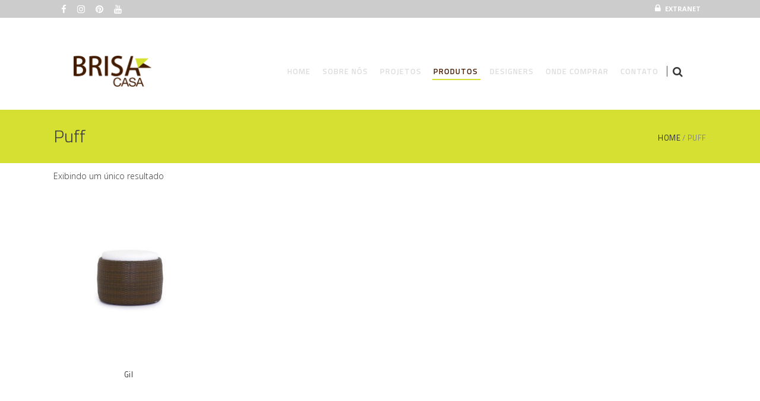

--- FILE ---
content_type: text/html; charset=UTF-8
request_url: https://brisacasa.com/categoria-produto/corporativo/puff-corporativo/
body_size: 121911
content:
<!DOCTYPE html>
<html lang="pt-BR">
<head>
<!-- Google Tag Manager -->
<script>(function(w,d,s,l,i){w[l]=w[l]||[];w[l].push({'gtm.start':
new Date().getTime(),event:'gtm.js'});var f=d.getElementsByTagName(s)[0],
j=d.createElement(s),dl=l!='dataLayer'?'&l='+l:'';j.async=true;j.src=
'https://www.googletagmanager.com/gtm.js?id='+i+dl;f.parentNode.insertBefore(j,f);
})(window,document,'script','dataLayer','GTM-P6RPHP8');</script>
<!-- End Google Tag Manager -->

        
		<meta charset="UTF-8"/>
		<link rel="profile" href="http://gmpg.org/xfn/11"/>
		
				<meta name="viewport" content="width=device-width,initial-scale=1,user-scalable=no">
		
	<title>Puff &#8211; BRISA CASA</title>
<script type="application/javascript">var eltdfAjaxUrl = "https://brisacasa.com/wp-admin/admin-ajax.php"</script><meta name='robots' content='max-image-preview:large' />
<link rel='dns-prefetch' href='//maps.googleapis.com' />
<link rel='dns-prefetch' href='//fonts.googleapis.com' />
<link rel="alternate" type="application/rss+xml" title="Feed para BRISA CASA &raquo;" href="https://brisacasa.com/feed/" />
<link rel="alternate" type="application/rss+xml" title="Feed de comentários para BRISA CASA &raquo;" href="https://brisacasa.com/comments/feed/" />
<link rel="alternate" type="application/rss+xml" title="Feed para BRISA CASA &raquo; Puff Categoria" href="https://brisacasa.com/categoria-produto/corporativo/puff-corporativo/feed/" />
<script type="text/javascript">
window._wpemojiSettings = {"baseUrl":"https:\/\/s.w.org\/images\/core\/emoji\/14.0.0\/72x72\/","ext":".png","svgUrl":"https:\/\/s.w.org\/images\/core\/emoji\/14.0.0\/svg\/","svgExt":".svg","source":{"concatemoji":"https:\/\/brisacasa.com\/wp-includes\/js\/wp-emoji-release.min.js?ver=6.2.8"}};
/*! This file is auto-generated */
!function(e,a,t){var n,r,o,i=a.createElement("canvas"),p=i.getContext&&i.getContext("2d");function s(e,t){p.clearRect(0,0,i.width,i.height),p.fillText(e,0,0);e=i.toDataURL();return p.clearRect(0,0,i.width,i.height),p.fillText(t,0,0),e===i.toDataURL()}function c(e){var t=a.createElement("script");t.src=e,t.defer=t.type="text/javascript",a.getElementsByTagName("head")[0].appendChild(t)}for(o=Array("flag","emoji"),t.supports={everything:!0,everythingExceptFlag:!0},r=0;r<o.length;r++)t.supports[o[r]]=function(e){if(p&&p.fillText)switch(p.textBaseline="top",p.font="600 32px Arial",e){case"flag":return s("\ud83c\udff3\ufe0f\u200d\u26a7\ufe0f","\ud83c\udff3\ufe0f\u200b\u26a7\ufe0f")?!1:!s("\ud83c\uddfa\ud83c\uddf3","\ud83c\uddfa\u200b\ud83c\uddf3")&&!s("\ud83c\udff4\udb40\udc67\udb40\udc62\udb40\udc65\udb40\udc6e\udb40\udc67\udb40\udc7f","\ud83c\udff4\u200b\udb40\udc67\u200b\udb40\udc62\u200b\udb40\udc65\u200b\udb40\udc6e\u200b\udb40\udc67\u200b\udb40\udc7f");case"emoji":return!s("\ud83e\udef1\ud83c\udffb\u200d\ud83e\udef2\ud83c\udfff","\ud83e\udef1\ud83c\udffb\u200b\ud83e\udef2\ud83c\udfff")}return!1}(o[r]),t.supports.everything=t.supports.everything&&t.supports[o[r]],"flag"!==o[r]&&(t.supports.everythingExceptFlag=t.supports.everythingExceptFlag&&t.supports[o[r]]);t.supports.everythingExceptFlag=t.supports.everythingExceptFlag&&!t.supports.flag,t.DOMReady=!1,t.readyCallback=function(){t.DOMReady=!0},t.supports.everything||(n=function(){t.readyCallback()},a.addEventListener?(a.addEventListener("DOMContentLoaded",n,!1),e.addEventListener("load",n,!1)):(e.attachEvent("onload",n),a.attachEvent("onreadystatechange",function(){"complete"===a.readyState&&t.readyCallback()})),(e=t.source||{}).concatemoji?c(e.concatemoji):e.wpemoji&&e.twemoji&&(c(e.twemoji),c(e.wpemoji)))}(window,document,window._wpemojiSettings);
</script>
<style type="text/css">
img.wp-smiley,
img.emoji {
	display: inline !important;
	border: none !important;
	box-shadow: none !important;
	height: 1em !important;
	width: 1em !important;
	margin: 0 0.07em !important;
	vertical-align: -0.1em !important;
	background: none !important;
	padding: 0 !important;
}
</style>
	<link rel='stylesheet' id='wp-block-library-css' href='https://brisacasa.com/wp-includes/css/dist/block-library/style.min.css?ver=6.2.8' type='text/css' media='all' />
<link rel='stylesheet' id='wc-block-style-css' href='https://brisacasa.com/wp-content/plugins/woocommerce/packages/woocommerce-blocks/build/style.css?ver=2.5.16' type='text/css' media='all' />
<link rel='stylesheet' id='classic-theme-styles-css' href='https://brisacasa.com/wp-includes/css/classic-themes.min.css?ver=6.2.8' type='text/css' media='all' />
<style id='global-styles-inline-css' type='text/css'>
body{--wp--preset--color--black: #000000;--wp--preset--color--cyan-bluish-gray: #abb8c3;--wp--preset--color--white: #ffffff;--wp--preset--color--pale-pink: #f78da7;--wp--preset--color--vivid-red: #cf2e2e;--wp--preset--color--luminous-vivid-orange: #ff6900;--wp--preset--color--luminous-vivid-amber: #fcb900;--wp--preset--color--light-green-cyan: #7bdcb5;--wp--preset--color--vivid-green-cyan: #00d084;--wp--preset--color--pale-cyan-blue: #8ed1fc;--wp--preset--color--vivid-cyan-blue: #0693e3;--wp--preset--color--vivid-purple: #9b51e0;--wp--preset--gradient--vivid-cyan-blue-to-vivid-purple: linear-gradient(135deg,rgba(6,147,227,1) 0%,rgb(155,81,224) 100%);--wp--preset--gradient--light-green-cyan-to-vivid-green-cyan: linear-gradient(135deg,rgb(122,220,180) 0%,rgb(0,208,130) 100%);--wp--preset--gradient--luminous-vivid-amber-to-luminous-vivid-orange: linear-gradient(135deg,rgba(252,185,0,1) 0%,rgba(255,105,0,1) 100%);--wp--preset--gradient--luminous-vivid-orange-to-vivid-red: linear-gradient(135deg,rgba(255,105,0,1) 0%,rgb(207,46,46) 100%);--wp--preset--gradient--very-light-gray-to-cyan-bluish-gray: linear-gradient(135deg,rgb(238,238,238) 0%,rgb(169,184,195) 100%);--wp--preset--gradient--cool-to-warm-spectrum: linear-gradient(135deg,rgb(74,234,220) 0%,rgb(151,120,209) 20%,rgb(207,42,186) 40%,rgb(238,44,130) 60%,rgb(251,105,98) 80%,rgb(254,248,76) 100%);--wp--preset--gradient--blush-light-purple: linear-gradient(135deg,rgb(255,206,236) 0%,rgb(152,150,240) 100%);--wp--preset--gradient--blush-bordeaux: linear-gradient(135deg,rgb(254,205,165) 0%,rgb(254,45,45) 50%,rgb(107,0,62) 100%);--wp--preset--gradient--luminous-dusk: linear-gradient(135deg,rgb(255,203,112) 0%,rgb(199,81,192) 50%,rgb(65,88,208) 100%);--wp--preset--gradient--pale-ocean: linear-gradient(135deg,rgb(255,245,203) 0%,rgb(182,227,212) 50%,rgb(51,167,181) 100%);--wp--preset--gradient--electric-grass: linear-gradient(135deg,rgb(202,248,128) 0%,rgb(113,206,126) 100%);--wp--preset--gradient--midnight: linear-gradient(135deg,rgb(2,3,129) 0%,rgb(40,116,252) 100%);--wp--preset--duotone--dark-grayscale: url('#wp-duotone-dark-grayscale');--wp--preset--duotone--grayscale: url('#wp-duotone-grayscale');--wp--preset--duotone--purple-yellow: url('#wp-duotone-purple-yellow');--wp--preset--duotone--blue-red: url('#wp-duotone-blue-red');--wp--preset--duotone--midnight: url('#wp-duotone-midnight');--wp--preset--duotone--magenta-yellow: url('#wp-duotone-magenta-yellow');--wp--preset--duotone--purple-green: url('#wp-duotone-purple-green');--wp--preset--duotone--blue-orange: url('#wp-duotone-blue-orange');--wp--preset--font-size--small: 13px;--wp--preset--font-size--medium: 20px;--wp--preset--font-size--large: 36px;--wp--preset--font-size--x-large: 42px;--wp--preset--spacing--20: 0.44rem;--wp--preset--spacing--30: 0.67rem;--wp--preset--spacing--40: 1rem;--wp--preset--spacing--50: 1.5rem;--wp--preset--spacing--60: 2.25rem;--wp--preset--spacing--70: 3.38rem;--wp--preset--spacing--80: 5.06rem;--wp--preset--shadow--natural: 6px 6px 9px rgba(0, 0, 0, 0.2);--wp--preset--shadow--deep: 12px 12px 50px rgba(0, 0, 0, 0.4);--wp--preset--shadow--sharp: 6px 6px 0px rgba(0, 0, 0, 0.2);--wp--preset--shadow--outlined: 6px 6px 0px -3px rgba(255, 255, 255, 1), 6px 6px rgba(0, 0, 0, 1);--wp--preset--shadow--crisp: 6px 6px 0px rgba(0, 0, 0, 1);}:where(.is-layout-flex){gap: 0.5em;}body .is-layout-flow > .alignleft{float: left;margin-inline-start: 0;margin-inline-end: 2em;}body .is-layout-flow > .alignright{float: right;margin-inline-start: 2em;margin-inline-end: 0;}body .is-layout-flow > .aligncenter{margin-left: auto !important;margin-right: auto !important;}body .is-layout-constrained > .alignleft{float: left;margin-inline-start: 0;margin-inline-end: 2em;}body .is-layout-constrained > .alignright{float: right;margin-inline-start: 2em;margin-inline-end: 0;}body .is-layout-constrained > .aligncenter{margin-left: auto !important;margin-right: auto !important;}body .is-layout-constrained > :where(:not(.alignleft):not(.alignright):not(.alignfull)){max-width: var(--wp--style--global--content-size);margin-left: auto !important;margin-right: auto !important;}body .is-layout-constrained > .alignwide{max-width: var(--wp--style--global--wide-size);}body .is-layout-flex{display: flex;}body .is-layout-flex{flex-wrap: wrap;align-items: center;}body .is-layout-flex > *{margin: 0;}:where(.wp-block-columns.is-layout-flex){gap: 2em;}.has-black-color{color: var(--wp--preset--color--black) !important;}.has-cyan-bluish-gray-color{color: var(--wp--preset--color--cyan-bluish-gray) !important;}.has-white-color{color: var(--wp--preset--color--white) !important;}.has-pale-pink-color{color: var(--wp--preset--color--pale-pink) !important;}.has-vivid-red-color{color: var(--wp--preset--color--vivid-red) !important;}.has-luminous-vivid-orange-color{color: var(--wp--preset--color--luminous-vivid-orange) !important;}.has-luminous-vivid-amber-color{color: var(--wp--preset--color--luminous-vivid-amber) !important;}.has-light-green-cyan-color{color: var(--wp--preset--color--light-green-cyan) !important;}.has-vivid-green-cyan-color{color: var(--wp--preset--color--vivid-green-cyan) !important;}.has-pale-cyan-blue-color{color: var(--wp--preset--color--pale-cyan-blue) !important;}.has-vivid-cyan-blue-color{color: var(--wp--preset--color--vivid-cyan-blue) !important;}.has-vivid-purple-color{color: var(--wp--preset--color--vivid-purple) !important;}.has-black-background-color{background-color: var(--wp--preset--color--black) !important;}.has-cyan-bluish-gray-background-color{background-color: var(--wp--preset--color--cyan-bluish-gray) !important;}.has-white-background-color{background-color: var(--wp--preset--color--white) !important;}.has-pale-pink-background-color{background-color: var(--wp--preset--color--pale-pink) !important;}.has-vivid-red-background-color{background-color: var(--wp--preset--color--vivid-red) !important;}.has-luminous-vivid-orange-background-color{background-color: var(--wp--preset--color--luminous-vivid-orange) !important;}.has-luminous-vivid-amber-background-color{background-color: var(--wp--preset--color--luminous-vivid-amber) !important;}.has-light-green-cyan-background-color{background-color: var(--wp--preset--color--light-green-cyan) !important;}.has-vivid-green-cyan-background-color{background-color: var(--wp--preset--color--vivid-green-cyan) !important;}.has-pale-cyan-blue-background-color{background-color: var(--wp--preset--color--pale-cyan-blue) !important;}.has-vivid-cyan-blue-background-color{background-color: var(--wp--preset--color--vivid-cyan-blue) !important;}.has-vivid-purple-background-color{background-color: var(--wp--preset--color--vivid-purple) !important;}.has-black-border-color{border-color: var(--wp--preset--color--black) !important;}.has-cyan-bluish-gray-border-color{border-color: var(--wp--preset--color--cyan-bluish-gray) !important;}.has-white-border-color{border-color: var(--wp--preset--color--white) !important;}.has-pale-pink-border-color{border-color: var(--wp--preset--color--pale-pink) !important;}.has-vivid-red-border-color{border-color: var(--wp--preset--color--vivid-red) !important;}.has-luminous-vivid-orange-border-color{border-color: var(--wp--preset--color--luminous-vivid-orange) !important;}.has-luminous-vivid-amber-border-color{border-color: var(--wp--preset--color--luminous-vivid-amber) !important;}.has-light-green-cyan-border-color{border-color: var(--wp--preset--color--light-green-cyan) !important;}.has-vivid-green-cyan-border-color{border-color: var(--wp--preset--color--vivid-green-cyan) !important;}.has-pale-cyan-blue-border-color{border-color: var(--wp--preset--color--pale-cyan-blue) !important;}.has-vivid-cyan-blue-border-color{border-color: var(--wp--preset--color--vivid-cyan-blue) !important;}.has-vivid-purple-border-color{border-color: var(--wp--preset--color--vivid-purple) !important;}.has-vivid-cyan-blue-to-vivid-purple-gradient-background{background: var(--wp--preset--gradient--vivid-cyan-blue-to-vivid-purple) !important;}.has-light-green-cyan-to-vivid-green-cyan-gradient-background{background: var(--wp--preset--gradient--light-green-cyan-to-vivid-green-cyan) !important;}.has-luminous-vivid-amber-to-luminous-vivid-orange-gradient-background{background: var(--wp--preset--gradient--luminous-vivid-amber-to-luminous-vivid-orange) !important;}.has-luminous-vivid-orange-to-vivid-red-gradient-background{background: var(--wp--preset--gradient--luminous-vivid-orange-to-vivid-red) !important;}.has-very-light-gray-to-cyan-bluish-gray-gradient-background{background: var(--wp--preset--gradient--very-light-gray-to-cyan-bluish-gray) !important;}.has-cool-to-warm-spectrum-gradient-background{background: var(--wp--preset--gradient--cool-to-warm-spectrum) !important;}.has-blush-light-purple-gradient-background{background: var(--wp--preset--gradient--blush-light-purple) !important;}.has-blush-bordeaux-gradient-background{background: var(--wp--preset--gradient--blush-bordeaux) !important;}.has-luminous-dusk-gradient-background{background: var(--wp--preset--gradient--luminous-dusk) !important;}.has-pale-ocean-gradient-background{background: var(--wp--preset--gradient--pale-ocean) !important;}.has-electric-grass-gradient-background{background: var(--wp--preset--gradient--electric-grass) !important;}.has-midnight-gradient-background{background: var(--wp--preset--gradient--midnight) !important;}.has-small-font-size{font-size: var(--wp--preset--font-size--small) !important;}.has-medium-font-size{font-size: var(--wp--preset--font-size--medium) !important;}.has-large-font-size{font-size: var(--wp--preset--font-size--large) !important;}.has-x-large-font-size{font-size: var(--wp--preset--font-size--x-large) !important;}
.wp-block-navigation a:where(:not(.wp-element-button)){color: inherit;}
:where(.wp-block-columns.is-layout-flex){gap: 2em;}
.wp-block-pullquote{font-size: 1.5em;line-height: 1.6;}
</style>
<link rel='stylesheet' id='contact-form-7-css' href='https://brisacasa.com/wp-content/plugins/contact-form-7/includes/css/styles.css?ver=5.1.9' type='text/css' media='all' />
<link rel='stylesheet' id='dvteam_fix-css' href='https://brisacasa.com/wp-content/plugins/dvteam/css/fix.css?ver=1.0' type='text/css' media='all' />
<link rel='stylesheet' id='rs-plugin-settings-css' href='https://brisacasa.com/wp-content/plugins/revslider/public/assets/css/rs6.css?ver=6.2.15' type='text/css' media='all' />
<style id='rs-plugin-settings-inline-css' type='text/css'>
#rs-demo-id {}
</style>
<style id='woocommerce-inline-inline-css' type='text/css'>
.woocommerce form .form-row .required { visibility: visible; }
</style>
<link rel='stylesheet' id='ambient-elated-default-style-css' href='https://brisacasa.com/wp-content/themes/ambient/style.css?ver=6.2.8' type='text/css' media='all' />
<link rel='stylesheet' id='ambient-elated-modules-css' href='https://brisacasa.com/wp-content/themes/ambient/assets/css/modules.min.css?ver=6.2.8' type='text/css' media='all' />
<style id='ambient-elated-modules-inline-css' type='text/css'>
.eltdf-boxed .eltdf-page-header .eltdf-menu-area, .eltdf-page-header .eltdf-menu-area .eltdf-vertical-align-containers {

    background: #fff;
}

.eltdf-woo-single-page .eltdf-single-product-summary .price>.woocommerce-Price-amount {display: none;}


.eltdf-page-header {
   
   
    margin-top: 25px;
}



.eltdf-boxed .eltdf-page-header .eltdf-menu-area, .eltdf-page-header .eltdf-menu-area .eltdf-vertical-align-containers {
    padding: 20px;
}


.eltdf-single-category .eltdf-portfolio-filter-holder.eltdf-portfolio-filter-top {
   
    background: #DFDFDF;
}

.eltdf-team-holder .eltdf-team-image img {

    border-radius: 50%;
}


ul.products>.product .price * {
display: none;
}

.eltdf-woo-single-page .related.products  {
    display: none;
}


.bancosicon {
background-image: url('https://brisacasa.com/wp-content/uploads/2019/07/bancos-icon.jpg');
background-repeat: no-repeat;
background-position: left;
padding-left: 5px;

width: 72px;
height: 72px;
}

.eltdf-drop-down .second .inner ul li a .item_text {

    margin-left: 85px;
}
.aparadoresicon {
background-image: url('https://brisacasa.com/wp-content/uploads/2019/07/aparadores-icon.jpg');
background-repeat: no-repeat;
background-position: left;
padding-left: 5px;

width: 72px;
height: 72px;
}

.banquetasicon {
background-image: url('https://brisacasa.com/wp-content/uploads/2019/07/banquetas-icon.jpg');
background-repeat: no-repeat;
background-position: left;
padding-left: 5px;

width: 72px;
height: 72px;
}

.chaisesicon {
background-image: url('https://brisacasa.com/wp-content/uploads/2019/07/chaises-icon.jpg');
background-repeat: no-repeat;
background-position: left;
padding-left: 5px;

width: 72px;
height: 72px;
}

.eltdf-drop-down .second .inner ul li  {
  
    margin-top: 15px;
   
    margin-bottom: 15px;
 
}

ul.products>.product .added_to_cart, ul.products>.product .button { {display: none;}


ul.products>.product .eltdf-pl-inner .eltdf-pl-text-inner {display: none;}


ul.products>.product .added_to_cart, ul.products>.product .button {
    
    display: none;
}


.eltdf-drop-down .wide .second .inner>ul {
    border-top: 2px solid #dfb947;
    background-color: #fff;
}





.eltdf-drop-down .wide .second .inner {
     background-color: transparent; 

}






.dv-panel-title {
    font-size: 28px;
    background-color: #431B00;
    color: #ffffff;
    padding: 15px 60px 15px 30px;
}


.dv-panel-info {
    font-size: 18px;
    background-color: #D6E033;
    color: #ffffff;
    padding: 15px 30px;
}


</style>
<link rel='stylesheet' id='eltdf-font_awesome-css' href='https://brisacasa.com/wp-content/themes/ambient/assets/css/font-awesome/css/font-awesome.min.css?ver=6.2.8' type='text/css' media='all' />
<link rel='stylesheet' id='eltdf-font_elegant-css' href='https://brisacasa.com/wp-content/themes/ambient/assets/css/elegant-icons/style.min.css?ver=6.2.8' type='text/css' media='all' />
<link rel='stylesheet' id='eltdf-ion_icons-css' href='https://brisacasa.com/wp-content/themes/ambient/assets/css/ion-icons/css/ionicons.min.css?ver=6.2.8' type='text/css' media='all' />
<link rel='stylesheet' id='eltdf-linear_icons-css' href='https://brisacasa.com/wp-content/themes/ambient/assets/css/linear-icons/style.css?ver=6.2.8' type='text/css' media='all' />
<link rel='stylesheet' id='eltdf-linea_icons-css' href='https://brisacasa.com/wp-content/themes/ambient/assets/css/linea-icons/style.css?ver=6.2.8' type='text/css' media='all' />
<link rel='stylesheet' id='mediaelement-css' href='https://brisacasa.com/wp-includes/js/mediaelement/mediaelementplayer-legacy.min.css?ver=4.2.17' type='text/css' media='all' />
<link rel='stylesheet' id='wp-mediaelement-css' href='https://brisacasa.com/wp-includes/js/mediaelement/wp-mediaelement.min.css?ver=6.2.8' type='text/css' media='all' />
<link rel='stylesheet' id='ambient-elated-woo-css' href='https://brisacasa.com/wp-content/themes/ambient/assets/css/woocommerce.min.css?ver=6.2.8' type='text/css' media='all' />
<link rel='stylesheet' id='ambient-elated-modules-responsive-css' href='https://brisacasa.com/wp-content/themes/ambient/assets/css/modules-responsive.min.css?ver=6.2.8' type='text/css' media='all' />
<link rel='stylesheet' id='ambient-elated-woo-responsive-css' href='https://brisacasa.com/wp-content/themes/ambient/assets/css/woocommerce-responsive.min.css?ver=6.2.8' type='text/css' media='all' />
<link rel='stylesheet' id='ambient-elated-style-dynamic-responsive-css' href='https://brisacasa.com/wp-content/themes/ambient/assets/css/style_dynamic_responsive.css?ver=1691276226' type='text/css' media='all' />
<link rel='stylesheet' id='ambient-elated-style-dynamic-css' href='https://brisacasa.com/wp-content/themes/ambient/assets/css/style_dynamic.css?ver=1691276224' type='text/css' media='all' />
<link rel='stylesheet' id='js_composer_front-css' href='https://brisacasa.com/wp-content/plugins/js_composer/assets/css/js_composer.min.css?ver=5.7' type='text/css' media='all' />
<link rel='stylesheet' id='ambient-elated-google-fonts-css' href='https://fonts.googleapis.com/css?family=Open+Sans%3A200%2C300%2C400%2C500%2C600%2C700%7CTitillium+Web%3A200%2C300%2C400%2C500%2C600%2C700&#038;subset=latin-ext&#038;ver=1.0.0' type='text/css' media='all' />
<link rel='stylesheet' id='dflip-icons-style-css' href='https://brisacasa.com/wp-content/plugins/dflip/assets/css/themify-icons.min.css?ver=1.6.6' type='text/css' media='all' />
<link rel='stylesheet' id='dflip-style-css' href='https://brisacasa.com/wp-content/plugins/dflip/assets/css/dflip.min.css?ver=1.6.6' type='text/css' media='all' />
<link rel='stylesheet' id='dtwpb-css' href='https://brisacasa.com/wp-content/plugins/dt_woocommerce_page_builder/assets/css/style.css?ver=6.2.8' type='text/css' media='all' />
<link rel='stylesheet' id='sccss_style-css' href='https://brisacasa.com/?sccss=1&#038;ver=6.2.8' type='text/css' media='all' />
<script type='text/javascript' src='https://brisacasa.com/wp-includes/js/jquery/jquery.min.js?ver=3.6.4' id='jquery-core-js'></script>
<script type='text/javascript' src='https://brisacasa.com/wp-includes/js/jquery/jquery-migrate.min.js?ver=3.4.0' id='jquery-migrate-js'></script>
<script type='text/javascript' src='https://brisacasa.com/wp-content/plugins/revslider/public/assets/js/rbtools.min.js?ver=6.2.15' id='tp-tools-js'></script>
<script type='text/javascript' src='https://brisacasa.com/wp-content/plugins/revslider/public/assets/js/rs6.min.js?ver=6.2.15' id='revmin-js'></script>
<script type='text/javascript' src='https://brisacasa.com/wp-content/plugins/woocommerce/assets/js/jquery-blockui/jquery.blockUI.min.js?ver=2.70' id='jquery-blockui-js'></script>
<script type='text/javascript' id='wc-add-to-cart-js-extra'>
/* <![CDATA[ */
var wc_add_to_cart_params = {"ajax_url":"\/wp-admin\/admin-ajax.php","wc_ajax_url":"\/?wc-ajax=%%endpoint%%","i18n_view_cart":"Ver carrinho","cart_url":"https:\/\/brisacasa.com","is_cart":"","cart_redirect_after_add":"no"};
/* ]]> */
</script>
<script type='text/javascript' src='https://brisacasa.com/wp-content/plugins/woocommerce/assets/js/frontend/add-to-cart.min.js?ver=4.2.0' id='wc-add-to-cart-js'></script>
<script type='text/javascript' src='https://brisacasa.com/wp-content/plugins/js_composer/assets/js/vendors/woocommerce-add-to-cart.js?ver=5.7' id='vc_woocommerce-add-to-cart-js-js'></script>
<link rel="https://api.w.org/" href="https://brisacasa.com/wp-json/" /><link rel="EditURI" type="application/rsd+xml" title="RSD" href="https://brisacasa.com/xmlrpc.php?rsd" />
<link rel="wlwmanifest" type="application/wlwmanifest+xml" href="https://brisacasa.com/wp-includes/wlwmanifest.xml" />
<meta name="generator" content="WordPress 6.2.8" />
<meta name="generator" content="WooCommerce 4.2.0" />
<meta name="framework" content="Redux 4.0.1.8" /><!-- Facebook Pixel Code -->

<script>


!function(f,b,e,v,n,t,s)



{if(f.fbq)return;n=f.fbq=function(){n.callMethod?



n.callMethod.apply(n,arguments):n.queue.push(arguments)};



if(!f._fbq)f._fbq=n;n.push=n;n.loaded=!0;n.version='2.0';



n.queue=[];t=b.createElement(e);t.async=!0;



t.src=v;s=b.getElementsByTagName(e)[0];



s.parentNode.insertBefore(t,s)}(window,document,'script',



'https://connect.facebook.net/en_US/fbevents.js');



fbq('init', '423532114996838');



fbq('track', 'PageView');


</script>

<noscript>

<img height="1" width="1"

src="https://www.facebook.com/tr?id=423532114996838&ev=PageView

&noscript=1"/>

</noscript>

<!-- End Facebook Pixel Code -->



<meta name="p:domain_verify" content="78e15fd9a04ac3b4b6c2d6bf1cc13b46"/> 
<meta name="title" content="Brisa Casa">
<meta name="description" content="A Brisa desenvolve móveis de alta decoração, com acabamento impecável e design atual e exclusivo. A equipe de design pesquisa as tendências mundiais de moda e decoração e alia à regionalidade brasileira, com matérias-primas sustentáveis. Os produtos reúnem beleza, conforto e funcionalidade e brilham em qualquer ambiente." />
<meta name="keywords" content="brisa, brisa casa, móveis, móveis artesanais, móveis artesanais contemporâneos, indústria de móveis, móveis de alta decoração, aparadores, bancos, banquetas, cadeiras, chaises, espreguiçadeiras, mesas, poltronas, puffs, sofás" />
	<noscript><style>.woocommerce-product-gallery{ opacity: 1 !important; }</style></noscript>
	<script data-cfasync="false"> var dFlipLocation = "https://brisacasa.com/wp-content/plugins/dflip/assets/"; var dFlipWPGlobal = {"text":{"toggleSound":"Turn on\/off Sound","toggleThumbnails":"Miniaturas","toggleOutline":"Downloads","previousPage":"P\u00e1gina anterior","nextPage":"Pr\u00f3xima p\u00e1gina","toggleFullscreen":"Tela Cheia","zoomIn":"Aumentar","zoomOut":"Diminuir","toggleHelp":"Toggle Help","singlePageMode":"P\u00e1gina simples","doublePageMode":"P\u00e1gina Dupla","downloadPDFFile":"Download PDF","gotoFirstPage":"Ir para primeira p\u00e1gina","gotoLastPage":"Ir para \u00faltima p\u00e1gina","share":"Compartilhar","mailSubject":"I wanted you to see this FlipBook","mailBody":"Check out this site {{url}}","loading":"Carregando"},"moreControls":"download,pageMode,startPage,endPage,sound","hideControls":"","scrollWheel":"true","backgroundColor":"#777","backgroundImage":"","height":"auto","paddingLeft":"20","paddingRight":"20","controlsPosition":"bottom","duration":"800","soundEnable":"false","enableDownload":"true","enableAnalytics":"false","webgl":"false","hard":"none","maxTextureSize":"1600","rangeChunkSize":"524288","zoomRatio":"1.5","stiffness":"3","pageMode":"0","singlePageMode":"0","pageSize":"0","autoPlay":"false","autoPlayDuration":"5000","autoPlayStart":"false","linkTarget":"2","sharePrefix":"flipbook-"};</script><meta name="generator" content="Powered by WPBakery Page Builder - drag and drop page builder for WordPress."/>
<!--[if lte IE 9]><link rel="stylesheet" type="text/css" href="https://brisacasa.com/wp-content/plugins/js_composer/assets/css/vc_lte_ie9.min.css" media="screen"><![endif]--><meta name="generator" content="Powered by Slider Revolution 6.2.15 - responsive, Mobile-Friendly Slider Plugin for WordPress with comfortable drag and drop interface." />
<link rel="icon" href="https://brisacasa.com/wp-content/uploads/2021/10/cropped-favicon-brisa-32x32.png" sizes="32x32" />
<link rel="icon" href="https://brisacasa.com/wp-content/uploads/2021/10/cropped-favicon-brisa-192x192.png" sizes="192x192" />
<link rel="apple-touch-icon" href="https://brisacasa.com/wp-content/uploads/2021/10/cropped-favicon-brisa-180x180.png" />
<meta name="msapplication-TileImage" content="https://brisacasa.com/wp-content/uploads/2021/10/cropped-favicon-brisa-270x270.png" />
<script type="text/javascript">function setREVStartSize(e){
			//window.requestAnimationFrame(function() {				 
				window.RSIW = window.RSIW===undefined ? window.innerWidth : window.RSIW;	
				window.RSIH = window.RSIH===undefined ? window.innerHeight : window.RSIH;	
				try {								
					var pw = document.getElementById(e.c).parentNode.offsetWidth,
						newh;
					pw = pw===0 || isNaN(pw) ? window.RSIW : pw;
					e.tabw = e.tabw===undefined ? 0 : parseInt(e.tabw);
					e.thumbw = e.thumbw===undefined ? 0 : parseInt(e.thumbw);
					e.tabh = e.tabh===undefined ? 0 : parseInt(e.tabh);
					e.thumbh = e.thumbh===undefined ? 0 : parseInt(e.thumbh);
					e.tabhide = e.tabhide===undefined ? 0 : parseInt(e.tabhide);
					e.thumbhide = e.thumbhide===undefined ? 0 : parseInt(e.thumbhide);
					e.mh = e.mh===undefined || e.mh=="" || e.mh==="auto" ? 0 : parseInt(e.mh,0);		
					if(e.layout==="fullscreen" || e.l==="fullscreen") 						
						newh = Math.max(e.mh,window.RSIH);					
					else{					
						e.gw = Array.isArray(e.gw) ? e.gw : [e.gw];
						for (var i in e.rl) if (e.gw[i]===undefined || e.gw[i]===0) e.gw[i] = e.gw[i-1];					
						e.gh = e.el===undefined || e.el==="" || (Array.isArray(e.el) && e.el.length==0)? e.gh : e.el;
						e.gh = Array.isArray(e.gh) ? e.gh : [e.gh];
						for (var i in e.rl) if (e.gh[i]===undefined || e.gh[i]===0) e.gh[i] = e.gh[i-1];
											
						var nl = new Array(e.rl.length),
							ix = 0,						
							sl;					
						e.tabw = e.tabhide>=pw ? 0 : e.tabw;
						e.thumbw = e.thumbhide>=pw ? 0 : e.thumbw;
						e.tabh = e.tabhide>=pw ? 0 : e.tabh;
						e.thumbh = e.thumbhide>=pw ? 0 : e.thumbh;					
						for (var i in e.rl) nl[i] = e.rl[i]<window.RSIW ? 0 : e.rl[i];
						sl = nl[0];									
						for (var i in nl) if (sl>nl[i] && nl[i]>0) { sl = nl[i]; ix=i;}															
						var m = pw>(e.gw[ix]+e.tabw+e.thumbw) ? 1 : (pw-(e.tabw+e.thumbw)) / (e.gw[ix]);					
						newh =  (e.gh[ix] * m) + (e.tabh + e.thumbh);
					}				
					if(window.rs_init_css===undefined) window.rs_init_css = document.head.appendChild(document.createElement("style"));					
					document.getElementById(e.c).height = newh+"px";
					window.rs_init_css.innerHTML += "#"+e.c+"_wrapper { height: "+newh+"px }";				
				} catch(e){
					console.log("Failure at Presize of Slider:" + e)
				}					   
			//});
		  };</script>
		<style type="text/css" id="wp-custom-css">
			.eltdf-woo-single-page .eltdf-single-product-summary form.cart {display: none;}

.eltdf-woo-single-page .eltdf-single-product-summary .product_meta {display: none;}

.designer{text-align: center;}

.dtwpb-woocommerce-page .woocommerce-product-gallery__wrapper {
    
    text-align: center;
}

.poltronaicon {
background-image: url('https://brisacasa.com/wp-content/uploads/2019/09/poltronaIcon.jpg');
background-repeat: no-repeat;
background-position: left;
padding-left: 5px;

width: 72px;
height: 72px;
}


.puffsicon {
background-image: url('https://brisacasa.com/wp-content/uploads/2019/07/puffs-icon.jpg');
background-repeat: no-repeat;
background-position: left;
padding-left: 5px;

width: 72px;
height: 72px;
}
.sofasicon {
background-image: url('https://brisacasa.com/wp-content/uploads/2019/07/sofas-icon.jpg');
background-repeat: no-repeat;
background-position: left;
padding-left: 5px;

width: 72px;
height: 72px;
}

.poltronasicon {
background-image: url('https://brisacasa.com/wp-content/uploads/2019/07/poltronas-icon.jpg');
background-repeat: no-repeat;
background-position: left;
padding-left: 5px;

width: 72px;
height: 72px;
}

.modulosicon {
background-image: url('https://brisacasa.com/wp-content/uploads/2019/07/modulos-icon.jpg');
background-repeat: no-repeat;
background-position: left;
padding-left: 5px;

width: 72px;
height: 72px;
}


.wpcf7-form-control.wpcf7-date, .wpcf7-form-control.wpcf7-number, .wpcf7-form-control.wpcf7-quiz, .wpcf7-form-control.wpcf7-select, .wpcf7-form-control.wpcf7-text {

    background-color:#ebebeb;
    border-radius: 50px;
}

.wpcf7-form-control.wpcf7-textarea {
   

    background-color: #ebebeb;
    border-radius: 20px;
}

input.wpcf7-form-control.wpcf7-submit 
{
	border-radius: 50px;}


.eltdf-btn.eltdf-btn-outline {
   text-decoration: underline;
border: none; 
	color: #767676;
}


.eltdf-btn {
  
    padding: 10px 13px 7px;}


.eltdf-btn.eltdf-btn-large {
    padding: 10px 8px;
}

.dtwpb-woocommerce-page H2{
	display: none;
}





.varanda-acessorios{
background-image: url('https://brisacasa.com/wp-content/uploads/2019/10/varanda-acessorios.jpg');
background-repeat: no-repeat;
background-position: left;
padding-left: 5px;

width: 72px;
height: 72px;
}

.varanda-aparadores {
background-image: url('https://brisacasa.com/wp-content/uploads/2019/10/varanda-aparador-1.jpg');
background-repeat: no-repeat;
background-position: left;
padding-left: 5px;

width: 72px;
height: 72px;
}

.varanda-bancos{
background-image: url('https://brisacasa.com/wp-content/uploads/2019/10/varanda-banco-1.jpg');
background-repeat: no-repeat;
background-position: left;
padding-left: 5px;

width: 72px;
height: 72px;
}

.varanda-banquetas{
background-image: url('https://brisacasa.com/wp-content/uploads/2019/10/varanda-banqueta.jpg');
background-repeat: no-repeat;
background-position: left;
padding-left: 5px;

width: 72px;
height: 72px;
}

.varanda-cadeiras{
background-image: url('https://brisacasa.com/wp-content/uploads/2019/10/varanda-cadeira.jpg');
background-repeat: no-repeat;
background-position: left;
padding-left: 5px;

width: 72px;
height: 72px;
}

.varanda-chaises{
background-image: url('https://brisacasa.com/wp-content/uploads/2019/10/varanda-chaise.jpg');
background-repeat: no-repeat;
background-position: left;
padding-left: 5px;

width: 72px;
height: 72px;
}

.varanda-recamies{
background-image: url('https://brisacasa.com/wp-content/uploads/2019/10/varanda-recaime.jpg');
background-repeat: no-repeat;
background-position: left;
padding-left: 5px;

width: 72px;
height: 72px;
}

.varanda-mesas-bistro{
background-image: url('https://brisacasa.com/wp-content/uploads/2019/10/varanda-mesa-bistro.jpg');
background-repeat: no-repeat;
background-position: left;
padding-left: 5px;

width: 72px;
height: 72px;
}

.varanda-mesas-centro {
background-image: url('https://brisacasa.com/wp-content/uploads/2019/10/varanda-mesa-centro.jpg');
background-repeat: no-repeat;
background-position: left;
padding-left: 5px;

width: 72px;
height: 72px;
}

.varanda-mesas-jantar{
background-image: url('https://brisacasa.com/wp-content/uploads/2019/10/varanda-mesa-jantar.jpg');
background-repeat: no-repeat;
background-position: left;
padding-left: 5px;

width: 72px;
height: 72px;
}

.varanda-mesas-laterais{
background-image: url('https://brisacasa.com/wp-content/uploads/2019/10/varanda-mesa-lateral.jpg');
background-repeat: no-repeat;
background-position: left;
padding-left: 5px;

width: 72px;
height: 72px;
}

.varanda-poltronas{
background-image: url('https://brisacasa.com/wp-content/uploads/2019/10/varanda-poltrona-1.jpg');
background-repeat: no-repeat;
background-position: left;
padding-left: 5px;

width: 72px;
height: 72px;
}

.varanda-puffs{
background-image: url('https://brisacasa.com/wp-content/uploads/2019/10/varanda-puff.jpg');
background-repeat: no-repeat;
background-position: left;
padding-left: 5px;

width: 72px;
height: 72px;
}

.varanda-sofas{
background-image: url('https://brisacasa.com/wp-content/uploads/2019/10/varanda-sofa-lateral.jpg');
background-repeat: no-repeat;
background-position: left;
padding-left: 5px;

width: 72px;
height: 72px;
}






.externo-aparadores {
background-image: url('https://brisacasa.com/wp-content/uploads/2019/10/externo-aparador-1.jpg');
background-repeat: no-repeat;
background-position: left;
padding-left: 5px;

width: 72px;
height: 72px;
}

.externo-bancos{
background-image: url('https://brisacasa.com/wp-content/uploads/2019/10/externo-banco-1.jpg');
background-repeat: no-repeat;
background-position: left;
padding-left: 5px;

width: 72px;
height: 72px;
}

.externo-banquetas{
background-image: url('https://brisacasa.com/wp-content/uploads/2019/10/externo-banqueta.jpg');
background-repeat: no-repeat;
background-position: left;
padding-left: 5px;

width: 72px;
height: 72px;
}

.externo-cadeiras{
background-image: url('https://brisacasa.com/wp-content/uploads/2019/10/externo-cadeira.jpg');
background-repeat: no-repeat;
background-position: left;
padding-left: 5px;

width: 72px;
height: 72px;
}

.externo-chaises{
background-image: url('https://brisacasa.com/wp-content/uploads/2019/10/externo-chaise.jpg');
background-repeat: no-repeat;
background-position: left;
padding-left: 5px;

width: 72px;
height: 72px;
}

.externo-espreguicadeira{
background-image: url('https://brisacasa.com/wp-content/uploads/2019/10/externo-espreguicadeira.jpg');
background-repeat: no-repeat;
background-position: left;
padding-left: 5px;

width: 72px;
height: 72px;
}

.externo-mesas-bistro{
background-image: url('https://brisacasa.com/wp-content/uploads/2019/10/externo-mesa-bistro.jpg');
background-repeat: no-repeat;
background-position: left;
padding-left: 5px;

width: 72px;
height: 72px;
}

.externo-mesas-centro {
background-image: url('https://brisacasa.com/wp-content/uploads/2019/10/externo-mesa-centro.jpg');
background-repeat: no-repeat;
background-position: left;
padding-left: 5px;

width: 72px;
height: 72px;
}

.externo-mesas-jantar{
background-image: url('https://brisacasa.com/wp-content/uploads/2019/10/externo-mesa-jantar.jpg');
background-repeat: no-repeat;
background-position: left;
padding-left: 5px;

width: 72px;
height: 72px;
}

.externo-mesas-laterais{
background-image: url('https://brisacasa.com/wp-content/uploads/2019/10/externo-mesa-lateral.jpg');
background-repeat: no-repeat;
background-position: left;
padding-left: 5px;

width: 72px;
height: 72px;
}

.externo-namoradeira{
background-image: url('https://brisacasa.com/wp-content/uploads/2019/10/externo-namoradeira.jpg');
background-repeat: no-repeat;
background-position: left;
padding-left: 5px;

width: 72px;
height: 72px;
}

.externo-poltronas{
background-image: url('https://brisacasa.com/wp-content/uploads/2019/10/externo-sami.jpg');
background-repeat: no-repeat;
background-position: left;
padding-left: 5px;

width: 72px;
height: 72px;
}

.externo-puff{
background-image: url('https://brisacasa.com/wp-content/uploads/2019/10/externo-puff.jpg');
background-repeat: no-repeat;
background-position: left;
padding-left: 5px;

width: 72px;
height: 72px;
}

.externo-sofas{
background-image: url('https://brisacasa.com/wp-content/uploads/2019/10/externo-sofa.jpg');
background-repeat: no-repeat;
background-position: left;
padding-left: 5px;

width: 72px;
height: 72px;
}






.corporativo-espreguicadeira{
background-image: url('https://brisacasa.com/wp-content/uploads/2019/10/corporativo-espreguicadeira-1.jpg');
background-repeat: no-repeat;
background-position: left;
padding-left: 5px;

width: 72px;
height: 72px;
}

.corporativo-banquetas {
background-image: url('https://brisacasa.com/wp-content/uploads/2019/10/corporativo-banquetas.jpg');
background-repeat: no-repeat;
background-position: left;
padding-left: 5px;

width: 72px;
height: 72px;
}

.corporativo-cadeiras{
background-image: url('https://brisacasa.com/wp-content/uploads/2019/10/corporativo-cadeiras.jpg');
background-repeat: no-repeat;
background-position: left;
padding-left: 5px;

width: 72px;
height: 72px;
}

.corporativo-chaise{
background-image: url('https://brisacasa.com/wp-content/uploads/2019/10/corporativo-chaise-1.jpg');
background-repeat: no-repeat;
background-position: left;
padding-left: 5px;

width: 72px;
height: 72px;
}

.corporativo-mesa-centro{
background-image: url('https://brisacasa.com/wp-content/uploads/2019/10/corporativo-mesa-centro.jpg');
background-repeat: no-repeat;
background-position: left;
padding-left: 5px;

width: 72px;
height: 72px;
}

.corporativo-mesa-jantar{
background-image: url('https://brisacasa.com/wp-content/uploads/2019/10/corporativo-mesa-jantar.jpg');
background-repeat: no-repeat;
background-position: left;
padding-left: 5px;

width: 72px;
height: 72px;
}

.corporativo-mesa-lateral{
background-image: url('https://brisacasa.com/wp-content/uploads/2019/10/corporativo-mesa-deck.jpg');
background-repeat: no-repeat;
background-position: left;
padding-left: 5px;

width: 72px;
height: 72px;
}

.corporativo-poltrona{
background-image: url('https://brisacasa.com/wp-content/uploads/2019/10/corporativo-poltrona-1.jpg');
background-repeat: no-repeat;
background-position: left;
padding-left: 5px;

width: 72px;
height: 72px;
}

.corporativo-puff {
background-image: url('https://brisacasa.com/wp-content/uploads/2019/10/corporativo-puff-1.jpg');
background-repeat: no-repeat;
background-position: left;
padding-left: 5px;

width: 72px;
height: 72px;
}

.corporativo-sofa{
background-image: url('https://brisacasa.com/wp-content/uploads/2019/10/corporativo-sofa.jpg');
background-repeat: no-repeat;
background-position: left;
padding-left: 5px;

width: 72px;
height: 72px;
}




.eltdf-drop-down .wide .second .inner>ul {
    
    margin-top: 17px;
}


.vc_btn3.vc_btn3-color-orange, .vc_btn3.vc_btn3-color-orange.vc_btn3-style-flat {
    color: #fff;
    background-color: #D6E033;
}

.dv-panel-title {
    font-size: 28px;
    background-color: #431B00;
    color: #ffffff;
    padding: 15px 60px 15px 30px;
}


.dv-panel-info {
    font-size: 18px;
    background-color: #D6E033;
    color: #ffffff;
    padding: 15px 30px;
}


.woocommerce-product-gallery__image{padding:0;}



.flex-control-thumbs{
    
	border:1px solid #ccc;
    border-width:1px 0;
   
    list-style:none;
    margin:0;
    padding:0;
    text-align:center;
    }



.flex-control-thumbs li{
	padding-left:7px; 
	padding-right:7px;
    display: inline;
	
	}


.eltdf-main-menu>ul>li>a>span.item_outer .item_text:after {

    background-color: #D6E033;}
  

.eltdf-drop-down .wide .second .inner>ul {
    border-top: 2px solid #D6E033;}


.eltdf-drop-down .second .inner ul li a .item_text:after {
    
    background-color: #D6E033;}

.eltdf-title {
  
    background-color: #D6E033;
   
}



input.wpcf7-form-control.wpcf7-submit {

    background-color: #D6E033;

}



.eltdf-drop-down .wide .second .inner>ul>li {
    
	width: 33%;}




.menuitenslarg {


	width: 120px;
}

.eltdf-drop-down .second .inner ul li {
   width: 200px;}



.eltdf-container-inner {
    width: auto;}


.eltdf-title .eltdf-title-holder .eltdf-title-subtitle-holder {
  
    width: 1100px;
    margin: 0 auto;
}

.titprod{
display: table-cell;
vertical-align: middle;
height: 90px;
width: 1100px;
}




.eltdf-page-header .eltdf-menu-area {

    height: 130px;
   
}


.eltdf-slider{

    margin-top: -170px;
   
}

.vc_btn3.vc_btn3-color-grey, .vc_btn3.vc_btn3-color-grey.vc_btn3-style-flat {
    color: #FFF;
    background-color: #D6E033;
}





.eltdf-content .eltdf-content-inner > .eltdf-container > .eltdf-container-inner {
 
    width: 100%;
}


.onclick-menu-content2 {
    margin-left: -10px;
    margin-top: 10px;
    position: absolute;
    z-index: 1;
    background: #418fdf;
    display: none;
    color: #fff;
    padding: 10px 20px 10px 20px;
}

.onclick-menu2 {
    
    cursor: pointer;
}


div.subscribeunlock_container {
    text-align: left;
    width: 300px;
 

	margin-right:50px;


vertical-align: middle;

}


div.subscribeunlock_50 {
    width: 95%;
	margin: 5px 5px 5px 5px;
	
}


.wpb-js-composer .vc_tta-color-white.vc_tta-style-modern.vc_tta-tabs .vc_tta-panels .vc_tta-panel-body {
    border-color: transparent;
    background-color: #fff;
}


.wpb-js-composer .vc_tta-color-white.vc_tta-style-modern.vc_tta-tabs .vc_tta-panels {
    background-color: #fff;
}


.eltdf-tabs .eltdf-tabs-nav {
   
    width: 500px;
    margin-left: auto;
    margin-right: auto;
}


.eltdf-tabs .eltdf-tabs-nav li.ui-state-active a, .eltdf-tabs .eltdf-tabs-nav li.ui-state-hover a {
    color: #D6E033; 
background-color: #fff; 
    border-bottom-color: #D6E033;
	border-top-color: #fff;
	border-left-color: #fff;
	border-right-color: #fff;
}


.eltdf-tabs .eltdf-tabs-nav li a {
    
	border: 2px solid #fff;}



.mobile-span{float: right;}

.eltdf-mobile-header .eltdf-mobile-nav ul li a  {
 
    width: 200px;
}



.wpml-ls-slot-512 {
    
}



.wpml-ls-flag{padding-top: 15px;}

.modulares-menu{
background-image: url('http://brisacasa.com/wp-content/uploads/2021/05/menu-modulares.jpg');
background-repeat: no-repeat;
background-position: left;
padding-left: 5px;

width: 72px;
height: 72px;
}



.wp-image-7969{}


		</style>
		<noscript><style type="text/css"> .wpb_animate_when_almost_visible { opacity: 1; }</style></noscript></head>

<body class="archive tax-product_cat term-puff-corporativo term-554 theme-ambient eltd-core-1.2 woocommerce woocommerce-page woocommerce-no-js ambient-ver-1.5 eltdf-grid-1300 eltdf-header-standard eltdf-sticky-header-on-scroll-up eltdf-default-mobile-header eltdf-sticky-up-mobile-header eltdf-dropdown-animate-height eltdf-header-widget-separator eltdf-fullscreen-search eltdf-search-fade eltdf-woocommerce-page eltdf-woocommerce-columns-4 eltdf-woo-normal-space eltdf-woo-pl-info-below-image eltdf-woo-single-page-standard eltdf-woo-single-thumb-below-image wpb-js-composer js-comp-ver-5.7 vc_responsive" itemscope itemtype="http://schema.org/WebPage">

<!-- Google Tag Manager (noscript) -->
<noscript><iframe src="https://www.googletagmanager.com/ns.html?id=GTM-P6RPHP8"
height="0" width="0" style="display:none;visibility:hidden"></iframe></noscript>
<!-- End Google Tag Manager (noscript) -->
	

<div class="eltdf-wrapper">
    <div class="eltdf-wrapper-inner">
        <div class="eltdf-fullscreen-search-holder">
	<div class="eltdf-fullscreen-search-close-container">
		<a class="eltdf-fullscreen-search-close" href="javascript:void(0)">
			<span class="icon-arrows-remove"></span>
		</a>
	</div>
	<div class="eltdf-fullscreen-search-table">
		<div class="eltdf-fullscreen-search-cell">
			<form action="https://brisacasa.com/" class="eltdf-fullscreen-search-form" method="get">
				<div class="eltdf-form-holder">
					<div class="eltdf-form-holder-inner">
						<div class="eltdf-field-holder">
							<input type="text"  placeholder="BUSCAR POR..." name="s" class="eltdf-search-field" autocomplete="off" />
						</div>
						<button type="submit" class="eltdf-search-submit"><span class="icon_search "></span></button>
						<div class="eltdf-line"></div>
					</div>
				</div>
			</form>
		</div>
	</div>
</div>

<div class="eltdf-top-bar">
    		        <div class="eltdf-vertical-align-containers eltdf-50-50">
            <div class="eltdf-position-left">
                <div class="eltdf-position-left-inner">
                                            
        <a class="eltdf-social-icon-widget-holder"  data-original-color="#fff" style="color: #fff;font-size: 15px" href="https://www.facebook.com/BrisaCasa/" target="_blank">
            <i class="eltdf-social-icon-widget fa fa-facebook"></i>        </a>
    
        <a class="eltdf-social-icon-widget-holder"  data-original-color="#fff" style="color: #fff;font-size: 15px;margin: 0px 0px 0px 15px" href="https://www.instagram.com/brisa_casa/" target="_blank">
            <i class="eltdf-social-icon-widget fa fa-instagram"></i>        </a>
    
        <a class="eltdf-social-icon-widget-holder"  data-original-color="#fff" style="color: #fff;font-size: 15px;margin: 0px 0px 0px 15px" href="https://br.pinterest.com/brisacasa/" target="_blank">
            <i class="eltdf-social-icon-widget fa fa-pinterest"></i>        </a>
    
        <a class="eltdf-social-icon-widget-holder"  data-original-color="#ffffff" style="color: #ffffff;font-size: 15px;margin: 0px 0px 0px 15px" href="https://www.youtube.com/@brisacasa2023" target="_blank">
            <i class="eltdf-social-icon-widget fa fa-youtube"></i>        </a>
                                        </div>
            </div>
            <div class="eltdf-position-right">
                <div class="eltdf-position-right-inner">
                                            <div id="text-6" class="widget widget_text eltdf-top-bar-widget">			<div class="textwidget"><p><i class="eltdf-social-icon-widget fa fa-lock" style="font-size: 15px; color: #fff;"></i><a style="margin-left: 7px; font-size: 11px; color: #fff;" href="https://extranet.brisacasa.com/login/auth" target="_blank" rel="noopener"><strong>EXTRANET</strong></a></p>
</div>
		</div>                    					
                </div>
				
            </div>
        </div>
    </div>



	<header
		class="eltdf-page-header" >
								<div
				class="eltdf-menu-area eltdf-menu-right">
													<div class="eltdf-vertical-align-containers">
						<div class="eltdf-position-left">
							<div class="eltdf-position-left-inner">
								

<div class="eltdf-logo-wrapper">
    <a itemprop="url" href="https://brisacasa.com/" style="height: 52px;">
        <img itemprop="image" class="eltdf-normal-logo" src="https://brisacasa.com/wp-content/uploads/2019/05/logo-brisa-1.png"  alt="logo"/>
        <img itemprop="image" class="eltdf-dark-logo" src="https://brisacasa.com/wp-content/uploads/2019/05/logo-brisa-1.png"  alt="dark logo"/>        <img itemprop="image" class="eltdf-light-logo" src="https://brisacasa.com/wp-content/uploads/2019/05/logo-brisa-1.png"  alt="light logo"/>    </a>
</div>

							</div>
						</div>
												<div class="eltdf-position-right">
							<div class="eltdf-position-right-inner">
								
<nav class="eltdf-main-menu eltdf-drop-down eltdf-default-nav">
    <ul id="menu-principal" class="clearfix"><li id="nav-menu-item-11956" class="menu-item menu-item-type-post_type menu-item-object-page menu-item-home  narrow"><a href="https://brisacasa.com/" class=""><span class="item_outer"><span class="item_text">Home</span></span></a></li>
<li id="nav-menu-item-7685" class="menu-item menu-item-type-post_type menu-item-object-page  narrow"><a href="https://brisacasa.com/sobre-nos/" class=""><span class="item_outer"><span class="item_text">Sobre nós</span></span></a></li>
<li id="nav-menu-item-7641" class="menu-item menu-item-type-post_type menu-item-object-page  narrow"><a href="https://brisacasa.com/projetos/" class=""><span class="item_outer"><span class="item_text">Projetos</span></span></a></li>
<li id="nav-menu-item-9084" class="menu-item menu-item-type-custom menu-item-object-custom current-menu-ancestor menu-item-has-children eltdf-active-item has_sub wide"><a href="" class=" current  no_link" onclick="JavaScript: return false;"><span class="item_outer"><span class="item_text">Produtos</span><i class="eltdf-menu-arrow fa fa-angle-down"></i></span></a>
<div class="second"><div class="inner"><ul>
	<li id="nav-menu-item-7790" class="menu-item menu-item-type-custom menu-item-object-custom menu-item-has-children sub"><a href="#" class=" no_link" onclick="JavaScript: return false;"><span class="item_outer"><span class="item_text">Interno/Varanda</span></span></a>
	<ul>
		<li id="nav-menu-item-8884" class="varanda-acessorios bri menu-item menu-item-type-taxonomy menu-item-object-product_cat "><a href="https://brisacasa.com/categoria-produto/interno-varanda/acessorio/" class=""><span class="item_outer"><span class="item_text">Acessório</span></span></a></li>
		<li id="nav-menu-item-11867" class="varanda-aparadores bri menu-item menu-item-type-taxonomy menu-item-object-product_cat "><a href="https://brisacasa.com/categoria-produto/interno-varanda/aparador-int/" class=""><span class="item_outer"><span class="item_text">Aparador</span></span></a></li>
		<li id="nav-menu-item-12058" class="varanda-bancos bri menu-item menu-item-type-taxonomy menu-item-object-product_cat "><a href="https://brisacasa.com/categoria-produto/interno-varanda/banco/" class=""><span class="item_outer"><span class="item_text">Banco</span></span></a></li>
		<li id="nav-menu-item-8885" class="varanda-banquetas bri menu-item menu-item-type-taxonomy menu-item-object-product_cat "><a href="https://brisacasa.com/categoria-produto/interno-varanda/banquetas-int/" class=""><span class="item_outer"><span class="item_text">Banqueta</span></span></a></li>
		<li id="nav-menu-item-8886" class="varanda-cadeiras bri menu-item menu-item-type-taxonomy menu-item-object-product_cat "><a href="https://brisacasa.com/categoria-produto/interno-varanda/cadeira/" class=""><span class="item_outer"><span class="item_text">Cadeira</span></span></a></li>
		<li id="nav-menu-item-7799" class="varanda-chaises bri menu-item menu-item-type-taxonomy menu-item-object-product_cat "><a href="https://brisacasa.com/categoria-produto/interno-varanda/chaises/" class=""><span class="item_outer"><span class="item_text">Chaise</span></span></a></li>
		<li id="nav-menu-item-8328" class="varanda-mesas-jantar bri menu-item menu-item-type-taxonomy menu-item-object-product_cat "><a href="https://brisacasa.com/categoria-produto/interno-varanda/mesa/" class=""><span class="item_outer"><span class="item_text">Mesa de Jantar</span></span></a></li>
		<li id="nav-menu-item-8332" class="varanda-mesas-bistro bri menu-item menu-item-type-taxonomy menu-item-object-product_cat "><a href="https://brisacasa.com/categoria-produto/interno-varanda/mesa-bistro-interno-varanda/" class=""><span class="item_outer"><span class="item_text">Mesa Bistro</span></span></a></li>
		<li id="nav-menu-item-8334" class="varanda-mesas-centro menuitenslarg bri menu-item menu-item-type-taxonomy menu-item-object-product_cat "><a href="https://brisacasa.com/categoria-produto/interno-varanda/mesa-de-centro/" class=""><span class="item_outer"><span class="item_text">Mesa de Centro</span></span></a></li>
		<li id="nav-menu-item-8337" class="varanda-mesas-laterais bri menu-item menu-item-type-taxonomy menu-item-object-product_cat "><a href="https://brisacasa.com/categoria-produto/interno-varanda/mesa-lateral-interno-varanda/" class=""><span class="item_outer"><span class="item_text">Mesa Lateral</span></span></a></li>
		<li id="nav-menu-item-12026" class="modulares-menu bri menu-item menu-item-type-taxonomy menu-item-object-product_cat "><a href="https://brisacasa.com/categoria-produto/interno-varanda/modulares/" class=""><span class="item_outer"><span class="item_text">Modulares</span></span></a></li>
		<li id="nav-menu-item-8167" class="varanda-poltronas bri menu-item menu-item-type-taxonomy menu-item-object-product_cat "><a href="https://brisacasa.com/categoria-produto/interno-varanda/poltronas/" class=""><span class="item_outer"><span class="item_text">Poltrona</span></span></a></li>
		<li id="nav-menu-item-8340" class="varanda-puffs bri menu-item menu-item-type-taxonomy menu-item-object-product_cat "><a href="https://brisacasa.com/categoria-produto/interno-varanda/puffs/" class=""><span class="item_outer"><span class="item_text">Puff</span></span></a></li>
		<li id="nav-menu-item-8341" class="varanda-recamies bri menu-item menu-item-type-taxonomy menu-item-object-product_cat "><a href="https://brisacasa.com/categoria-produto/interno-varanda/recamie/" class=""><span class="item_outer"><span class="item_text">Recamie</span></span></a></li>
		<li id="nav-menu-item-8344" class="varanda-sofas bri menu-item menu-item-type-taxonomy menu-item-object-product_cat "><a href="https://brisacasa.com/categoria-produto/interno-varanda/sofas/" class=""><span class="item_outer"><span class="item_text">Sofá</span></span></a></li>
	</ul>
</li>
	<li id="nav-menu-item-7791" class="menu-item menu-item-type-custom menu-item-object-custom menu-item-has-children sub"><a href="#" class=" no_link" onclick="JavaScript: return false;"><span class="item_outer"><span class="item_text">Externo</span></span></a>
	<ul>
		<li id="nav-menu-item-13162" class="varanda-aparadores bri menu-item menu-item-type-custom menu-item-object-custom "><a href="https://brisacasa.com/categoria-produto/externo/aparador-externo/" class=""><span class="item_outer"><span class="item_text">Aparador</span></span></a></li>
		<li id="nav-menu-item-8297" class="externo-bancos bri menu-item menu-item-type-taxonomy menu-item-object-product_cat "><a href="https://brisacasa.com/categoria-produto/externo/banco-externo/" class=""><span class="item_outer"><span class="item_text">Banco</span></span></a></li>
		<li id="nav-menu-item-8889" class="externo-banquetas bri menu-item menu-item-type-taxonomy menu-item-object-product_cat "><a href="https://brisacasa.com/categoria-produto/externo/banqueta-externo/" class=""><span class="item_outer"><span class="item_text">Banqueta</span></span></a></li>
		<li id="nav-menu-item-8890" class="externo-cadeiras bri menu-item menu-item-type-taxonomy menu-item-object-product_cat "><a href="https://brisacasa.com/categoria-produto/externo/cadeira-externo/" class=""><span class="item_outer"><span class="item_text">Cadeira</span></span></a></li>
		<li id="nav-menu-item-7870" class="externo-chaises bri menu-item menu-item-type-taxonomy menu-item-object-product_cat "><a href="https://brisacasa.com/categoria-produto/externo/chaise/" class=""><span class="item_outer"><span class="item_text">Chaise</span></span></a></li>
		<li id="nav-menu-item-8891" class="externo-espreguicadeira bri menu-item menu-item-type-taxonomy menu-item-object-product_cat "><a href="https://brisacasa.com/categoria-produto/externo/espreguicadeira-externo/" class=""><span class="item_outer"><span class="item_text">Espreguiçadeira</span></span></a></li>
		<li id="nav-menu-item-8303" class="externo-mesas-bistro bri menu-item menu-item-type-taxonomy menu-item-object-product_cat "><a href="https://brisacasa.com/categoria-produto/externo/mesa-bistro/" class=""><span class="item_outer"><span class="item_text">Mesa Bistro</span></span></a></li>
		<li id="nav-menu-item-8892" class="externo-mesas-centro bri menu-item menu-item-type-taxonomy menu-item-object-product_cat "><a href="https://brisacasa.com/categoria-produto/externo/mesa-de-centro-externo/" class=""><span class="item_outer"><span class="item_text">Mesa de Centro</span></span></a></li>
		<li id="nav-menu-item-8895" class="externo-mesas-jantar bri menu-item menu-item-type-taxonomy menu-item-object-product_cat "><a href="https://brisacasa.com/categoria-produto/externo/mesa-externo/" class=""><span class="item_outer"><span class="item_text">Mesa de Jantar</span></span></a></li>
		<li id="nav-menu-item-8893" class="externo-mesas-laterais bri menu-item menu-item-type-taxonomy menu-item-object-product_cat "><a href="https://brisacasa.com/categoria-produto/externo/mesa-lateral-externo/" class=""><span class="item_outer"><span class="item_text">Mesa Lateral</span></span></a></li>
		<li id="nav-menu-item-13161" class="modulares-menu bri menu-item menu-item-type-custom menu-item-object-custom "><a href="https://brisacasa.com/categoria-produto/externo/modulos/" class=""><span class="item_outer"><span class="item_text">Modulares</span></span></a></li>
		<li id="nav-menu-item-7866" class="externo-poltronas bri menu-item menu-item-type-taxonomy menu-item-object-product_cat "><a href="https://brisacasa.com/categoria-produto/externo/poltrona/" class=""><span class="item_outer"><span class="item_text">Poltrona</span></span></a></li>
		<li id="nav-menu-item-7868" class="externo-puff bri menu-item menu-item-type-taxonomy menu-item-object-product_cat "><a href="https://brisacasa.com/categoria-produto/externo/puff/" class=""><span class="item_outer"><span class="item_text">Puff</span></span></a></li>
		<li id="nav-menu-item-7867" class="externo-sofas bri menu-item menu-item-type-taxonomy menu-item-object-product_cat "><a href="https://brisacasa.com/categoria-produto/externo-corp-es/sofa-externo/" class=""><span class="item_outer"><span class="item_text">Sofá</span></span></a></li>
	</ul>
</li>
	<li id="nav-menu-item-7792" class="menu-item menu-item-type-custom menu-item-object-custom current-menu-ancestor current-menu-parent menu-item-has-children sub"><a href="#" class=" no_link" onclick="JavaScript: return false;"><span class="item_outer"><span class="item_text">Corporativo</span></span></a>
	<ul>
		<li id="nav-menu-item-8898" class="corporativo-banquetas bri menu-item menu-item-type-taxonomy menu-item-object-product_cat "><a href="https://brisacasa.com/categoria-produto/corporativo/banqueta-corporativo/" class=""><span class="item_outer"><span class="item_text">Banqueta</span></span></a></li>
		<li id="nav-menu-item-8899" class="corporativo-cadeiras bri menu-item menu-item-type-taxonomy menu-item-object-product_cat "><a href="https://brisacasa.com/categoria-produto/corporativo/cadeira-corporativo/" class=""><span class="item_outer"><span class="item_text">Cadeira</span></span></a></li>
		<li id="nav-menu-item-9518" class="corporativo-chaise bri menu-item menu-item-type-taxonomy menu-item-object-product_cat "><a href="https://brisacasa.com/categoria-produto/corporativo/chaise-corporativo/" class=""><span class="item_outer"><span class="item_text">Chaise</span></span></a></li>
		<li id="nav-menu-item-8900" class="corporativo-espreguicadeira bri menu-item menu-item-type-taxonomy menu-item-object-product_cat "><a href="https://brisacasa.com/categoria-produto/corporativo/espreguicadeira-corp/" class=""><span class="item_outer"><span class="item_text">Espreguiçadeira</span></span></a></li>
		<li id="nav-menu-item-11969" class="externo-mesas-bistro bri menu-item menu-item-type-taxonomy menu-item-object-product_cat "><a href="https://brisacasa.com/categoria-produto/corporativo/mesa-bistro-corporativo/" class=""><span class="item_outer"><span class="item_text">Mesa Bistro</span></span></a></li>
		<li id="nav-menu-item-8291" class="corporativo-mesa-centro bri menu-item menu-item-type-taxonomy menu-item-object-product_cat "><a href="https://brisacasa.com/categoria-produto/corporativo/mesa-de-centro-corporativo/" class=""><span class="item_outer"><span class="item_text">Mesa de Centro</span></span></a></li>
		<li id="nav-menu-item-8290" class="corporativo-mesa-jantar bri menu-item menu-item-type-taxonomy menu-item-object-product_cat "><a href="https://brisacasa.com/categoria-produto/corporativo/mesa-corporativo/" class=""><span class="item_outer"><span class="item_text">Mesa de Jantar</span></span></a></li>
		<li id="nav-menu-item-8292" class="corporativo-mesa-lateral bri menu-item menu-item-type-taxonomy menu-item-object-product_cat "><a href="https://brisacasa.com/categoria-produto/corporativo/mesa-lateral-corporativo/" class=""><span class="item_outer"><span class="item_text">Mesa Lateral</span></span></a></li>
		<li id="nav-menu-item-8293" class="corporativo-poltrona bri menu-item menu-item-type-taxonomy menu-item-object-product_cat "><a href="https://brisacasa.com/categoria-produto/corporativo/poltrona-corporativo/" class=""><span class="item_outer"><span class="item_text">Poltrona</span></span></a></li>
		<li id="nav-menu-item-8294" class="corporativo-puff bri menu-item menu-item-type-taxonomy menu-item-object-product_cat current-menu-item "><a href="https://brisacasa.com/categoria-produto/corporativo/puff-corporativo/" class=""><span class="item_outer"><span class="item_text">Puff</span></span></a></li>
		<li id="nav-menu-item-8295" class="corporativo-sofa bri menu-item menu-item-type-taxonomy menu-item-object-product_cat "><a href="https://brisacasa.com/categoria-produto/corporativo/sofa/" class=""><span class="item_outer"><span class="item_text">Sofá</span></span></a></li>
	</ul>
</li>
</ul></div></div>
</li>
<li id="nav-menu-item-8976" class="menu-item menu-item-type-post_type menu-item-object-page  narrow"><a href="https://brisacasa.com/designers/" class=""><span class="item_outer"><span class="item_text">Designers</span></span></a></li>
<li id="nav-menu-item-12911" class="menu-item menu-item-type-post_type menu-item-object-page  narrow"><a href="https://brisacasa.com/onde-comprar/" class=""><span class="item_outer"><span class="item_text">Onde comprar</span></span></a></li>
<li id="nav-menu-item-12910" class="menu-item menu-item-type-custom menu-item-object-custom menu-item-has-children  has_sub narrow"><a href="#" class=""><span class="item_outer"><span class="item_text">Contato</span><i class="eltdf-menu-arrow fa fa-angle-down"></i></span></a>
<div class="second"><div class="inner"><ul>
	<li id="nav-menu-item-7935" class="ajuste-menu menu-item menu-item-type-post_type menu-item-object-page "><a href="https://brisacasa.com/fale-conosco/" class=""><span class="item_outer"><span class="item_text">Fale conosco</span></span></a></li>
	<li id="nav-menu-item-12890" class="ajuste-menu menu-item menu-item-type-post_type menu-item-object-page "><a href="https://brisacasa.com/trabalhe-conosco/" class=""><span class="item_outer"><span class="item_text">Trabalhe conosco</span></span></a></li>
</ul></div></div>
</li>
</ul></nav>

									<div class="eltdf-main-menu-widget-area">
										
	    <a  		    class="eltdf-search-opener" href="javascript:void(0)">
            <span class="eltdf-search-opener-wrapper">
                <i class="eltdf-icon-font-awesome fa fa-search " ></i>	                        </span>
	    </a>
    									</div>
															</div>
						</div>
					</div>
								</div>
					
<div class="eltdf-sticky-header">
        <div class="eltdf-sticky-holder">
                <div class=" eltdf-vertical-align-containers">
                <div class="eltdf-position-left">
                    <div class="eltdf-position-left-inner">
                        

<div class="eltdf-logo-wrapper">
    <a itemprop="url" href="https://brisacasa.com/" style="height: 52px;">
        <img itemprop="image" class="eltdf-normal-logo" src="https://brisacasa.com/wp-content/uploads/2019/05/logo-brisa-1.png"  alt="logo"/>
        <img itemprop="image" class="eltdf-dark-logo" src="https://brisacasa.com/wp-content/uploads/2019/05/logo-brisa-1.png"  alt="dark logo"/>        <img itemprop="image" class="eltdf-light-logo" src="https://brisacasa.com/wp-content/uploads/2019/05/logo-brisa-1.png"  alt="light logo"/>    </a>
</div>

                    </div>
                </div>
                <div class="eltdf-position-center">
                    <div class="eltdf-position-center-inner">

                    </div>
                </div>
                <div class="eltdf-position-right">
                    <div class="eltdf-position-right-inner">
						
<nav class="eltdf-main-menu eltdf-drop-down eltdf-sticky-nav">
    <ul id="menu-principal-1" class="clearfix"><li id="sticky-nav-menu-item-11956" class="menu-item menu-item-type-post_type menu-item-object-page menu-item-home  narrow"><a href="https://brisacasa.com/" class=""><span class="item_outer"><span class="item_text">Home</span><span class="plus"></span></span></a></li>
<li id="sticky-nav-menu-item-7685" class="menu-item menu-item-type-post_type menu-item-object-page  narrow"><a href="https://brisacasa.com/sobre-nos/" class=""><span class="item_outer"><span class="item_text">Sobre nós</span><span class="plus"></span></span></a></li>
<li id="sticky-nav-menu-item-7641" class="menu-item menu-item-type-post_type menu-item-object-page  narrow"><a href="https://brisacasa.com/projetos/" class=""><span class="item_outer"><span class="item_text">Projetos</span><span class="plus"></span></span></a></li>
<li id="sticky-nav-menu-item-9084" class="menu-item menu-item-type-custom menu-item-object-custom current-menu-ancestor menu-item-has-children eltdf-active-item has_sub wide"><a href="" class=" current  no_link" onclick="JavaScript: return false;"><span class="item_outer"><span class="item_text">Produtos</span><span class="plus"></span><i class="eltdf-menu-arrow ion-ios-arrow-thin-right"></i></span></a>
<div class="second"><div class="inner"><ul>
	<li id="sticky-nav-menu-item-7790" class="menu-item menu-item-type-custom menu-item-object-custom menu-item-has-children sub"><a href="#" class=" no_link" onclick="JavaScript: return false;"><span class="item_outer"><span class="item_text">Interno/Varanda</span><span class="plus"></span></span></a>
	<ul>
		<li id="sticky-nav-menu-item-8884" class="varanda-acessorios bri menu-item menu-item-type-taxonomy menu-item-object-product_cat "><a href="https://brisacasa.com/categoria-produto/interno-varanda/acessorio/" class=""><span class="item_outer"><span class="item_text">Acessório</span><span class="plus"></span></span></a></li>
		<li id="sticky-nav-menu-item-11867" class="varanda-aparadores bri menu-item menu-item-type-taxonomy menu-item-object-product_cat "><a href="https://brisacasa.com/categoria-produto/interno-varanda/aparador-int/" class=""><span class="item_outer"><span class="item_text">Aparador</span><span class="plus"></span></span></a></li>
		<li id="sticky-nav-menu-item-12058" class="varanda-bancos bri menu-item menu-item-type-taxonomy menu-item-object-product_cat "><a href="https://brisacasa.com/categoria-produto/interno-varanda/banco/" class=""><span class="item_outer"><span class="item_text">Banco</span><span class="plus"></span></span></a></li>
		<li id="sticky-nav-menu-item-8885" class="varanda-banquetas bri menu-item menu-item-type-taxonomy menu-item-object-product_cat "><a href="https://brisacasa.com/categoria-produto/interno-varanda/banquetas-int/" class=""><span class="item_outer"><span class="item_text">Banqueta</span><span class="plus"></span></span></a></li>
		<li id="sticky-nav-menu-item-8886" class="varanda-cadeiras bri menu-item menu-item-type-taxonomy menu-item-object-product_cat "><a href="https://brisacasa.com/categoria-produto/interno-varanda/cadeira/" class=""><span class="item_outer"><span class="item_text">Cadeira</span><span class="plus"></span></span></a></li>
		<li id="sticky-nav-menu-item-7799" class="varanda-chaises bri menu-item menu-item-type-taxonomy menu-item-object-product_cat "><a href="https://brisacasa.com/categoria-produto/interno-varanda/chaises/" class=""><span class="item_outer"><span class="item_text">Chaise</span><span class="plus"></span></span></a></li>
		<li id="sticky-nav-menu-item-8328" class="varanda-mesas-jantar bri menu-item menu-item-type-taxonomy menu-item-object-product_cat "><a href="https://brisacasa.com/categoria-produto/interno-varanda/mesa/" class=""><span class="item_outer"><span class="item_text">Mesa de Jantar</span><span class="plus"></span></span></a></li>
		<li id="sticky-nav-menu-item-8332" class="varanda-mesas-bistro bri menu-item menu-item-type-taxonomy menu-item-object-product_cat "><a href="https://brisacasa.com/categoria-produto/interno-varanda/mesa-bistro-interno-varanda/" class=""><span class="item_outer"><span class="item_text">Mesa Bistro</span><span class="plus"></span></span></a></li>
		<li id="sticky-nav-menu-item-8334" class="varanda-mesas-centro menuitenslarg bri menu-item menu-item-type-taxonomy menu-item-object-product_cat "><a href="https://brisacasa.com/categoria-produto/interno-varanda/mesa-de-centro/" class=""><span class="item_outer"><span class="item_text">Mesa de Centro</span><span class="plus"></span></span></a></li>
		<li id="sticky-nav-menu-item-8337" class="varanda-mesas-laterais bri menu-item menu-item-type-taxonomy menu-item-object-product_cat "><a href="https://brisacasa.com/categoria-produto/interno-varanda/mesa-lateral-interno-varanda/" class=""><span class="item_outer"><span class="item_text">Mesa Lateral</span><span class="plus"></span></span></a></li>
		<li id="sticky-nav-menu-item-12026" class="modulares-menu bri menu-item menu-item-type-taxonomy menu-item-object-product_cat "><a href="https://brisacasa.com/categoria-produto/interno-varanda/modulares/" class=""><span class="item_outer"><span class="item_text">Modulares</span><span class="plus"></span></span></a></li>
		<li id="sticky-nav-menu-item-8167" class="varanda-poltronas bri menu-item menu-item-type-taxonomy menu-item-object-product_cat "><a href="https://brisacasa.com/categoria-produto/interno-varanda/poltronas/" class=""><span class="item_outer"><span class="item_text">Poltrona</span><span class="plus"></span></span></a></li>
		<li id="sticky-nav-menu-item-8340" class="varanda-puffs bri menu-item menu-item-type-taxonomy menu-item-object-product_cat "><a href="https://brisacasa.com/categoria-produto/interno-varanda/puffs/" class=""><span class="item_outer"><span class="item_text">Puff</span><span class="plus"></span></span></a></li>
		<li id="sticky-nav-menu-item-8341" class="varanda-recamies bri menu-item menu-item-type-taxonomy menu-item-object-product_cat "><a href="https://brisacasa.com/categoria-produto/interno-varanda/recamie/" class=""><span class="item_outer"><span class="item_text">Recamie</span><span class="plus"></span></span></a></li>
		<li id="sticky-nav-menu-item-8344" class="varanda-sofas bri menu-item menu-item-type-taxonomy menu-item-object-product_cat "><a href="https://brisacasa.com/categoria-produto/interno-varanda/sofas/" class=""><span class="item_outer"><span class="item_text">Sofá</span><span class="plus"></span></span></a></li>
	</ul>
</li>
	<li id="sticky-nav-menu-item-7791" class="menu-item menu-item-type-custom menu-item-object-custom menu-item-has-children sub"><a href="#" class=" no_link" onclick="JavaScript: return false;"><span class="item_outer"><span class="item_text">Externo</span><span class="plus"></span></span></a>
	<ul>
		<li id="sticky-nav-menu-item-13162" class="varanda-aparadores bri menu-item menu-item-type-custom menu-item-object-custom "><a href="https://brisacasa.com/categoria-produto/externo/aparador-externo/" class=""><span class="item_outer"><span class="item_text">Aparador</span><span class="plus"></span></span></a></li>
		<li id="sticky-nav-menu-item-8297" class="externo-bancos bri menu-item menu-item-type-taxonomy menu-item-object-product_cat "><a href="https://brisacasa.com/categoria-produto/externo/banco-externo/" class=""><span class="item_outer"><span class="item_text">Banco</span><span class="plus"></span></span></a></li>
		<li id="sticky-nav-menu-item-8889" class="externo-banquetas bri menu-item menu-item-type-taxonomy menu-item-object-product_cat "><a href="https://brisacasa.com/categoria-produto/externo/banqueta-externo/" class=""><span class="item_outer"><span class="item_text">Banqueta</span><span class="plus"></span></span></a></li>
		<li id="sticky-nav-menu-item-8890" class="externo-cadeiras bri menu-item menu-item-type-taxonomy menu-item-object-product_cat "><a href="https://brisacasa.com/categoria-produto/externo/cadeira-externo/" class=""><span class="item_outer"><span class="item_text">Cadeira</span><span class="plus"></span></span></a></li>
		<li id="sticky-nav-menu-item-7870" class="externo-chaises bri menu-item menu-item-type-taxonomy menu-item-object-product_cat "><a href="https://brisacasa.com/categoria-produto/externo/chaise/" class=""><span class="item_outer"><span class="item_text">Chaise</span><span class="plus"></span></span></a></li>
		<li id="sticky-nav-menu-item-8891" class="externo-espreguicadeira bri menu-item menu-item-type-taxonomy menu-item-object-product_cat "><a href="https://brisacasa.com/categoria-produto/externo/espreguicadeira-externo/" class=""><span class="item_outer"><span class="item_text">Espreguiçadeira</span><span class="plus"></span></span></a></li>
		<li id="sticky-nav-menu-item-8303" class="externo-mesas-bistro bri menu-item menu-item-type-taxonomy menu-item-object-product_cat "><a href="https://brisacasa.com/categoria-produto/externo/mesa-bistro/" class=""><span class="item_outer"><span class="item_text">Mesa Bistro</span><span class="plus"></span></span></a></li>
		<li id="sticky-nav-menu-item-8892" class="externo-mesas-centro bri menu-item menu-item-type-taxonomy menu-item-object-product_cat "><a href="https://brisacasa.com/categoria-produto/externo/mesa-de-centro-externo/" class=""><span class="item_outer"><span class="item_text">Mesa de Centro</span><span class="plus"></span></span></a></li>
		<li id="sticky-nav-menu-item-8895" class="externo-mesas-jantar bri menu-item menu-item-type-taxonomy menu-item-object-product_cat "><a href="https://brisacasa.com/categoria-produto/externo/mesa-externo/" class=""><span class="item_outer"><span class="item_text">Mesa de Jantar</span><span class="plus"></span></span></a></li>
		<li id="sticky-nav-menu-item-8893" class="externo-mesas-laterais bri menu-item menu-item-type-taxonomy menu-item-object-product_cat "><a href="https://brisacasa.com/categoria-produto/externo/mesa-lateral-externo/" class=""><span class="item_outer"><span class="item_text">Mesa Lateral</span><span class="plus"></span></span></a></li>
		<li id="sticky-nav-menu-item-13161" class="modulares-menu bri menu-item menu-item-type-custom menu-item-object-custom "><a href="https://brisacasa.com/categoria-produto/externo/modulos/" class=""><span class="item_outer"><span class="item_text">Modulares</span><span class="plus"></span></span></a></li>
		<li id="sticky-nav-menu-item-7866" class="externo-poltronas bri menu-item menu-item-type-taxonomy menu-item-object-product_cat "><a href="https://brisacasa.com/categoria-produto/externo/poltrona/" class=""><span class="item_outer"><span class="item_text">Poltrona</span><span class="plus"></span></span></a></li>
		<li id="sticky-nav-menu-item-7868" class="externo-puff bri menu-item menu-item-type-taxonomy menu-item-object-product_cat "><a href="https://brisacasa.com/categoria-produto/externo/puff/" class=""><span class="item_outer"><span class="item_text">Puff</span><span class="plus"></span></span></a></li>
		<li id="sticky-nav-menu-item-7867" class="externo-sofas bri menu-item menu-item-type-taxonomy menu-item-object-product_cat "><a href="https://brisacasa.com/categoria-produto/externo-corp-es/sofa-externo/" class=""><span class="item_outer"><span class="item_text">Sofá</span><span class="plus"></span></span></a></li>
	</ul>
</li>
	<li id="sticky-nav-menu-item-7792" class="menu-item menu-item-type-custom menu-item-object-custom current-menu-ancestor current-menu-parent menu-item-has-children sub"><a href="#" class=" no_link" onclick="JavaScript: return false;"><span class="item_outer"><span class="item_text">Corporativo</span><span class="plus"></span></span></a>
	<ul>
		<li id="sticky-nav-menu-item-8898" class="corporativo-banquetas bri menu-item menu-item-type-taxonomy menu-item-object-product_cat "><a href="https://brisacasa.com/categoria-produto/corporativo/banqueta-corporativo/" class=""><span class="item_outer"><span class="item_text">Banqueta</span><span class="plus"></span></span></a></li>
		<li id="sticky-nav-menu-item-8899" class="corporativo-cadeiras bri menu-item menu-item-type-taxonomy menu-item-object-product_cat "><a href="https://brisacasa.com/categoria-produto/corporativo/cadeira-corporativo/" class=""><span class="item_outer"><span class="item_text">Cadeira</span><span class="plus"></span></span></a></li>
		<li id="sticky-nav-menu-item-9518" class="corporativo-chaise bri menu-item menu-item-type-taxonomy menu-item-object-product_cat "><a href="https://brisacasa.com/categoria-produto/corporativo/chaise-corporativo/" class=""><span class="item_outer"><span class="item_text">Chaise</span><span class="plus"></span></span></a></li>
		<li id="sticky-nav-menu-item-8900" class="corporativo-espreguicadeira bri menu-item menu-item-type-taxonomy menu-item-object-product_cat "><a href="https://brisacasa.com/categoria-produto/corporativo/espreguicadeira-corp/" class=""><span class="item_outer"><span class="item_text">Espreguiçadeira</span><span class="plus"></span></span></a></li>
		<li id="sticky-nav-menu-item-11969" class="externo-mesas-bistro bri menu-item menu-item-type-taxonomy menu-item-object-product_cat "><a href="https://brisacasa.com/categoria-produto/corporativo/mesa-bistro-corporativo/" class=""><span class="item_outer"><span class="item_text">Mesa Bistro</span><span class="plus"></span></span></a></li>
		<li id="sticky-nav-menu-item-8291" class="corporativo-mesa-centro bri menu-item menu-item-type-taxonomy menu-item-object-product_cat "><a href="https://brisacasa.com/categoria-produto/corporativo/mesa-de-centro-corporativo/" class=""><span class="item_outer"><span class="item_text">Mesa de Centro</span><span class="plus"></span></span></a></li>
		<li id="sticky-nav-menu-item-8290" class="corporativo-mesa-jantar bri menu-item menu-item-type-taxonomy menu-item-object-product_cat "><a href="https://brisacasa.com/categoria-produto/corporativo/mesa-corporativo/" class=""><span class="item_outer"><span class="item_text">Mesa de Jantar</span><span class="plus"></span></span></a></li>
		<li id="sticky-nav-menu-item-8292" class="corporativo-mesa-lateral bri menu-item menu-item-type-taxonomy menu-item-object-product_cat "><a href="https://brisacasa.com/categoria-produto/corporativo/mesa-lateral-corporativo/" class=""><span class="item_outer"><span class="item_text">Mesa Lateral</span><span class="plus"></span></span></a></li>
		<li id="sticky-nav-menu-item-8293" class="corporativo-poltrona bri menu-item menu-item-type-taxonomy menu-item-object-product_cat "><a href="https://brisacasa.com/categoria-produto/corporativo/poltrona-corporativo/" class=""><span class="item_outer"><span class="item_text">Poltrona</span><span class="plus"></span></span></a></li>
		<li id="sticky-nav-menu-item-8294" class="corporativo-puff bri menu-item menu-item-type-taxonomy menu-item-object-product_cat current-menu-item "><a href="https://brisacasa.com/categoria-produto/corporativo/puff-corporativo/" class=""><span class="item_outer"><span class="item_text">Puff</span><span class="plus"></span></span></a></li>
		<li id="sticky-nav-menu-item-8295" class="corporativo-sofa bri menu-item menu-item-type-taxonomy menu-item-object-product_cat "><a href="https://brisacasa.com/categoria-produto/corporativo/sofa/" class=""><span class="item_outer"><span class="item_text">Sofá</span><span class="plus"></span></span></a></li>
	</ul>
</li>
</ul></div></div>
</li>
<li id="sticky-nav-menu-item-8976" class="menu-item menu-item-type-post_type menu-item-object-page  narrow"><a href="https://brisacasa.com/designers/" class=""><span class="item_outer"><span class="item_text">Designers</span><span class="plus"></span></span></a></li>
<li id="sticky-nav-menu-item-12911" class="menu-item menu-item-type-post_type menu-item-object-page  narrow"><a href="https://brisacasa.com/onde-comprar/" class=""><span class="item_outer"><span class="item_text">Onde comprar</span><span class="plus"></span></span></a></li>
<li id="sticky-nav-menu-item-12910" class="menu-item menu-item-type-custom menu-item-object-custom menu-item-has-children  has_sub narrow"><a href="#" class=""><span class="item_outer"><span class="item_text">Contato</span><span class="plus"></span><i class="eltdf-menu-arrow ion-ios-arrow-thin-right"></i></span></a>
<div class="second"><div class="inner"><ul>
	<li id="sticky-nav-menu-item-7935" class="ajuste-menu menu-item menu-item-type-post_type menu-item-object-page "><a href="https://brisacasa.com/fale-conosco/" class=""><span class="item_outer"><span class="item_text">Fale conosco</span><span class="plus"></span></span></a></li>
	<li id="sticky-nav-menu-item-12890" class="ajuste-menu menu-item menu-item-type-post_type menu-item-object-page "><a href="https://brisacasa.com/trabalhe-conosco/" class=""><span class="item_outer"><span class="item_text">Trabalhe conosco</span><span class="plus"></span></span></a></li>
</ul></div></div>
</li>
</ul></nav>

                                            </div>
                </div>
            </div>
                </div>
    </div>

	</header>


<header class="eltdf-mobile-header">
    <div class="eltdf-mobile-header-inner">
                <div class="eltdf-mobile-header-holder">
            <div class="eltdf-grid">
                <div class="eltdf-vertical-align-containers">
                                            <div class="eltdf-mobile-menu-opener">
                            <a href="javascript:void(0)">
                                <div class="eltdf-mo-icon-holder">
                                    <span class="eltdf-mo-lines">
                                        <span class="eltdf-mo-line eltdf-line-1"></span>
                                        <span class="eltdf-mo-line eltdf-line-2"></span>
                                        <span class="eltdf-mo-line eltdf-line-3"></span>
                                    </span>
                                                                    </div>
                            </a>
                        </div>
                                                                <div class="eltdf-position-center">
                            <div class="eltdf-position-center-inner">
                                

<div class="eltdf-mobile-logo-wrapper">
    <a itemprop="url" href="https://brisacasa.com/" style="height: 52px">
        <img itemprop="image" src="https://brisacasa.com/wp-content/uploads/2019/05/logo-brisa-1.png"  alt="mobile logo"/>
    </a>
</div>

                            </div>
                        </div>
                                        <div class="eltdf-position-right">
                        <div class="eltdf-position-right-inner">
                                                    </div>
                    </div>
                </div> <!-- close .eltdf-vertical-align-containers -->
            </div>
        </div>
        
	<nav class="eltdf-mobile-nav">
		<div class="eltdf-grid">
			<ul id="menu-principal-2" class=""><li id="mobile-menu-item-11956" class="menu-item menu-item-type-post_type menu-item-object-page menu-item-home "><a href="https://brisacasa.com/" class=""><span>Home</span></a></li>
<li id="mobile-menu-item-7685" class="menu-item menu-item-type-post_type menu-item-object-page "><a href="https://brisacasa.com/sobre-nos/" class=""><span>Sobre nós</span></a></li>
<li id="mobile-menu-item-7641" class="menu-item menu-item-type-post_type menu-item-object-page "><a href="https://brisacasa.com/projetos/" class=""><span>Projetos</span></a></li>
<li id="mobile-menu-item-9084" class="menu-item menu-item-type-custom menu-item-object-custom current-menu-ancestor menu-item-has-children eltdf-active-item has_sub"><h5><span>Produtos</span></h5><span class="mobile_arrow"><i class="eltdf-sub-arrow ion-ios-arrow-thin-right"></i><i class="fa fa-angle-down"></i></span>
<ul class="sub_menu">
	<li id="mobile-menu-item-7790" class="menu-item menu-item-type-custom menu-item-object-custom menu-item-has-children  has_sub"><h5><span>Interno/Varanda</span></h5><span class="mobile_arrow"><i class="eltdf-sub-arrow ion-ios-arrow-thin-right"></i><i class="fa fa-angle-down"></i></span>
	<ul class="sub_menu">
		<li id="mobile-menu-item-8884" class="varanda-acessorios bri menu-item menu-item-type-taxonomy menu-item-object-product_cat "><a href="https://brisacasa.com/categoria-produto/interno-varanda/acessorio/" class=""><span>Acessório</span></a></li>
		<li id="mobile-menu-item-11867" class="varanda-aparadores bri menu-item menu-item-type-taxonomy menu-item-object-product_cat "><a href="https://brisacasa.com/categoria-produto/interno-varanda/aparador-int/" class=""><span>Aparador</span></a></li>
		<li id="mobile-menu-item-12058" class="varanda-bancos bri menu-item menu-item-type-taxonomy menu-item-object-product_cat "><a href="https://brisacasa.com/categoria-produto/interno-varanda/banco/" class=""><span>Banco</span></a></li>
		<li id="mobile-menu-item-8885" class="varanda-banquetas bri menu-item menu-item-type-taxonomy menu-item-object-product_cat "><a href="https://brisacasa.com/categoria-produto/interno-varanda/banquetas-int/" class=""><span>Banqueta</span></a></li>
		<li id="mobile-menu-item-8886" class="varanda-cadeiras bri menu-item menu-item-type-taxonomy menu-item-object-product_cat "><a href="https://brisacasa.com/categoria-produto/interno-varanda/cadeira/" class=""><span>Cadeira</span></a></li>
		<li id="mobile-menu-item-7799" class="varanda-chaises bri menu-item menu-item-type-taxonomy menu-item-object-product_cat "><a href="https://brisacasa.com/categoria-produto/interno-varanda/chaises/" class=""><span>Chaise</span></a></li>
		<li id="mobile-menu-item-8328" class="varanda-mesas-jantar bri menu-item menu-item-type-taxonomy menu-item-object-product_cat "><a href="https://brisacasa.com/categoria-produto/interno-varanda/mesa/" class=""><span>Mesa de Jantar</span></a></li>
		<li id="mobile-menu-item-8332" class="varanda-mesas-bistro bri menu-item menu-item-type-taxonomy menu-item-object-product_cat "><a href="https://brisacasa.com/categoria-produto/interno-varanda/mesa-bistro-interno-varanda/" class=""><span>Mesa Bistro</span></a></li>
		<li id="mobile-menu-item-8334" class="varanda-mesas-centro menuitenslarg bri menu-item menu-item-type-taxonomy menu-item-object-product_cat "><a href="https://brisacasa.com/categoria-produto/interno-varanda/mesa-de-centro/" class=""><span>Mesa de Centro</span></a></li>
		<li id="mobile-menu-item-8337" class="varanda-mesas-laterais bri menu-item menu-item-type-taxonomy menu-item-object-product_cat "><a href="https://brisacasa.com/categoria-produto/interno-varanda/mesa-lateral-interno-varanda/" class=""><span>Mesa Lateral</span></a></li>
		<li id="mobile-menu-item-12026" class="modulares-menu bri menu-item menu-item-type-taxonomy menu-item-object-product_cat "><a href="https://brisacasa.com/categoria-produto/interno-varanda/modulares/" class=""><span>Modulares</span></a></li>
		<li id="mobile-menu-item-8167" class="varanda-poltronas bri menu-item menu-item-type-taxonomy menu-item-object-product_cat "><a href="https://brisacasa.com/categoria-produto/interno-varanda/poltronas/" class=""><span>Poltrona</span></a></li>
		<li id="mobile-menu-item-8340" class="varanda-puffs bri menu-item menu-item-type-taxonomy menu-item-object-product_cat "><a href="https://brisacasa.com/categoria-produto/interno-varanda/puffs/" class=""><span>Puff</span></a></li>
		<li id="mobile-menu-item-8341" class="varanda-recamies bri menu-item menu-item-type-taxonomy menu-item-object-product_cat "><a href="https://brisacasa.com/categoria-produto/interno-varanda/recamie/" class=""><span>Recamie</span></a></li>
		<li id="mobile-menu-item-8344" class="varanda-sofas bri menu-item menu-item-type-taxonomy menu-item-object-product_cat "><a href="https://brisacasa.com/categoria-produto/interno-varanda/sofas/" class=""><span>Sofá</span></a></li>
	</ul>
</li>
	<li id="mobile-menu-item-7791" class="menu-item menu-item-type-custom menu-item-object-custom menu-item-has-children  has_sub"><h5><span>Externo</span></h5><span class="mobile_arrow"><i class="eltdf-sub-arrow ion-ios-arrow-thin-right"></i><i class="fa fa-angle-down"></i></span>
	<ul class="sub_menu">
		<li id="mobile-menu-item-13162" class="varanda-aparadores bri menu-item menu-item-type-custom menu-item-object-custom "><a href="https://brisacasa.com/categoria-produto/externo/aparador-externo/" class=""><span>Aparador</span></a></li>
		<li id="mobile-menu-item-8297" class="externo-bancos bri menu-item menu-item-type-taxonomy menu-item-object-product_cat "><a href="https://brisacasa.com/categoria-produto/externo/banco-externo/" class=""><span>Banco</span></a></li>
		<li id="mobile-menu-item-8889" class="externo-banquetas bri menu-item menu-item-type-taxonomy menu-item-object-product_cat "><a href="https://brisacasa.com/categoria-produto/externo/banqueta-externo/" class=""><span>Banqueta</span></a></li>
		<li id="mobile-menu-item-8890" class="externo-cadeiras bri menu-item menu-item-type-taxonomy menu-item-object-product_cat "><a href="https://brisacasa.com/categoria-produto/externo/cadeira-externo/" class=""><span>Cadeira</span></a></li>
		<li id="mobile-menu-item-7870" class="externo-chaises bri menu-item menu-item-type-taxonomy menu-item-object-product_cat "><a href="https://brisacasa.com/categoria-produto/externo/chaise/" class=""><span>Chaise</span></a></li>
		<li id="mobile-menu-item-8891" class="externo-espreguicadeira bri menu-item menu-item-type-taxonomy menu-item-object-product_cat "><a href="https://brisacasa.com/categoria-produto/externo/espreguicadeira-externo/" class=""><span>Espreguiçadeira</span></a></li>
		<li id="mobile-menu-item-8303" class="externo-mesas-bistro bri menu-item menu-item-type-taxonomy menu-item-object-product_cat "><a href="https://brisacasa.com/categoria-produto/externo/mesa-bistro/" class=""><span>Mesa Bistro</span></a></li>
		<li id="mobile-menu-item-8892" class="externo-mesas-centro bri menu-item menu-item-type-taxonomy menu-item-object-product_cat "><a href="https://brisacasa.com/categoria-produto/externo/mesa-de-centro-externo/" class=""><span>Mesa de Centro</span></a></li>
		<li id="mobile-menu-item-8895" class="externo-mesas-jantar bri menu-item menu-item-type-taxonomy menu-item-object-product_cat "><a href="https://brisacasa.com/categoria-produto/externo/mesa-externo/" class=""><span>Mesa de Jantar</span></a></li>
		<li id="mobile-menu-item-8893" class="externo-mesas-laterais bri menu-item menu-item-type-taxonomy menu-item-object-product_cat "><a href="https://brisacasa.com/categoria-produto/externo/mesa-lateral-externo/" class=""><span>Mesa Lateral</span></a></li>
		<li id="mobile-menu-item-13161" class="modulares-menu bri menu-item menu-item-type-custom menu-item-object-custom "><a href="https://brisacasa.com/categoria-produto/externo/modulos/" class=""><span>Modulares</span></a></li>
		<li id="mobile-menu-item-7866" class="externo-poltronas bri menu-item menu-item-type-taxonomy menu-item-object-product_cat "><a href="https://brisacasa.com/categoria-produto/externo/poltrona/" class=""><span>Poltrona</span></a></li>
		<li id="mobile-menu-item-7868" class="externo-puff bri menu-item menu-item-type-taxonomy menu-item-object-product_cat "><a href="https://brisacasa.com/categoria-produto/externo/puff/" class=""><span>Puff</span></a></li>
		<li id="mobile-menu-item-7867" class="externo-sofas bri menu-item menu-item-type-taxonomy menu-item-object-product_cat "><a href="https://brisacasa.com/categoria-produto/externo-corp-es/sofa-externo/" class=""><span>Sofá</span></a></li>
	</ul>
</li>
	<li id="mobile-menu-item-7792" class="menu-item menu-item-type-custom menu-item-object-custom current-menu-ancestor current-menu-parent menu-item-has-children  has_sub"><h5><span>Corporativo</span></h5><span class="mobile_arrow"><i class="eltdf-sub-arrow ion-ios-arrow-thin-right"></i><i class="fa fa-angle-down"></i></span>
	<ul class="sub_menu">
		<li id="mobile-menu-item-8898" class="corporativo-banquetas bri menu-item menu-item-type-taxonomy menu-item-object-product_cat "><a href="https://brisacasa.com/categoria-produto/corporativo/banqueta-corporativo/" class=""><span>Banqueta</span></a></li>
		<li id="mobile-menu-item-8899" class="corporativo-cadeiras bri menu-item menu-item-type-taxonomy menu-item-object-product_cat "><a href="https://brisacasa.com/categoria-produto/corporativo/cadeira-corporativo/" class=""><span>Cadeira</span></a></li>
		<li id="mobile-menu-item-9518" class="corporativo-chaise bri menu-item menu-item-type-taxonomy menu-item-object-product_cat "><a href="https://brisacasa.com/categoria-produto/corporativo/chaise-corporativo/" class=""><span>Chaise</span></a></li>
		<li id="mobile-menu-item-8900" class="corporativo-espreguicadeira bri menu-item menu-item-type-taxonomy menu-item-object-product_cat "><a href="https://brisacasa.com/categoria-produto/corporativo/espreguicadeira-corp/" class=""><span>Espreguiçadeira</span></a></li>
		<li id="mobile-menu-item-11969" class="externo-mesas-bistro bri menu-item menu-item-type-taxonomy menu-item-object-product_cat "><a href="https://brisacasa.com/categoria-produto/corporativo/mesa-bistro-corporativo/" class=""><span>Mesa Bistro</span></a></li>
		<li id="mobile-menu-item-8291" class="corporativo-mesa-centro bri menu-item menu-item-type-taxonomy menu-item-object-product_cat "><a href="https://brisacasa.com/categoria-produto/corporativo/mesa-de-centro-corporativo/" class=""><span>Mesa de Centro</span></a></li>
		<li id="mobile-menu-item-8290" class="corporativo-mesa-jantar bri menu-item menu-item-type-taxonomy menu-item-object-product_cat "><a href="https://brisacasa.com/categoria-produto/corporativo/mesa-corporativo/" class=""><span>Mesa de Jantar</span></a></li>
		<li id="mobile-menu-item-8292" class="corporativo-mesa-lateral bri menu-item menu-item-type-taxonomy menu-item-object-product_cat "><a href="https://brisacasa.com/categoria-produto/corporativo/mesa-lateral-corporativo/" class=""><span>Mesa Lateral</span></a></li>
		<li id="mobile-menu-item-8293" class="corporativo-poltrona bri menu-item menu-item-type-taxonomy menu-item-object-product_cat "><a href="https://brisacasa.com/categoria-produto/corporativo/poltrona-corporativo/" class=""><span>Poltrona</span></a></li>
		<li id="mobile-menu-item-8294" class="corporativo-puff bri menu-item menu-item-type-taxonomy menu-item-object-product_cat current-menu-item "><a href="https://brisacasa.com/categoria-produto/corporativo/puff-corporativo/" class=""><span>Puff</span></a></li>
		<li id="mobile-menu-item-8295" class="corporativo-sofa bri menu-item menu-item-type-taxonomy menu-item-object-product_cat "><a href="https://brisacasa.com/categoria-produto/corporativo/sofa/" class=""><span>Sofá</span></a></li>
	</ul>
</li>
</ul>
</li>
<li id="mobile-menu-item-8976" class="menu-item menu-item-type-post_type menu-item-object-page "><a href="https://brisacasa.com/designers/" class=""><span>Designers</span></a></li>
<li id="mobile-menu-item-12911" class="menu-item menu-item-type-post_type menu-item-object-page "><a href="https://brisacasa.com/onde-comprar/" class=""><span>Onde comprar</span></a></li>
<li id="mobile-menu-item-12910" class="menu-item menu-item-type-custom menu-item-object-custom menu-item-has-children  has_sub"><a href="#" class=" eltdf-mobile-no-link"><span>Contato</span></a><span class="mobile_arrow"><i class="eltdf-sub-arrow ion-ios-arrow-thin-right"></i><i class="fa fa-angle-down"></i></span>
<ul class="sub_menu">
	<li id="mobile-menu-item-7935" class="ajuste-menu menu-item menu-item-type-post_type menu-item-object-page "><a href="https://brisacasa.com/fale-conosco/" class=""><span>Fale conosco</span></a></li>
	<li id="mobile-menu-item-12890" class="ajuste-menu menu-item menu-item-type-post_type menu-item-object-page "><a href="https://brisacasa.com/trabalhe-conosco/" class=""><span>Trabalhe conosco</span></a></li>
</ul>
</li>
</ul>		</div>
	</nav>

            </div>
</header> <!-- close .eltdf-mobile-header -->


                    <a id='eltdf-back-to-top' href='#'>
                    <span class="eltdf-icon-stack">
                         <i class="eltdf-icon-font-awesome fa fa-angle-up " ></i>                    </span>
            </a>
                        <div class="eltdf-content" >
            <div class="eltdf-content-inner">

    <div class="eltdf-title eltdf-breadcrumbs-type eltdf-content-left-alignment" style="height:90px;" data-height="90" >
        <div class="eltdf-title-image"></div>
        <div class="eltdf-title-holder" style="height:90px;">
            <div class="eltdf-container clearfix">
                <div class="eltdf-container-inner">
                    <div class="eltdf-title-subtitle-holder" style="">
                                                <h1 itemprop="name" class="eltdf-title-text entry-title" style=""><span>Puff</span></h1>
                            <div class="eltdf-breadcrumbs-holder"><div class="eltdf-breadcrumbs"><a href="https://brisacasa.com/">Home</a><span class="eltdf-delimiter"></span><span class="eltdf-current">Puff</span></div></div>
                                            </div>
                </div>
            </div>
        </div>
    </div>

	<div class="eltdf-container2" >
		<div class="eltdf-container-inner clearfix" style="padding-top:px">
			<div class="woocommerce-notices-wrapper"></div><p class="woocommerce-result-count">
	Exibindo um único resultado</p>
<form class="woocommerce-ordering" method="get">
	<select name="orderby" class="orderby" aria-label="Ordem da loja">
					<option value="menu_order"  selected='selected'>Ordenação padrão</option>
					<option value="popularity" >Ordenar por popularidade</option>
					<option value="date" >Ordenar por mais recente</option>
					<option value="price" >Ordenar por preço: menor para maior</option>
					<option value="price-desc" >Ordenar por preço: maior para menor</option>
			</select>
	<input type="hidden" name="paged" value="1" />
	</form>
<div class="eltdf-pl-main-holder"><ul class="products columns-4">
<li class="product type-product post-8796 status-publish first instock product_cat-corporativo product_cat-puff-corporativo product_tag-daniela-ferro has-post-thumbnail shipping-taxable product-type-simple">
	<div class="eltdf-pl-inner"><div class="eltdf-pl-image"><img width="300" height="300" src="https://brisacasa.com/wp-content/uploads/2019/09/GIL-2-3-300x300.jpg" class="attachment-woocommerce_thumbnail size-woocommerce_thumbnail" alt="" decoding="async" loading="lazy" srcset="https://brisacasa.com/wp-content/uploads/2019/09/GIL-2-3-300x300.jpg 300w, https://brisacasa.com/wp-content/uploads/2019/09/GIL-2-3-1024x1024.jpg 1024w, https://brisacasa.com/wp-content/uploads/2019/09/GIL-2-3-150x150.jpg 150w, https://brisacasa.com/wp-content/uploads/2019/09/GIL-2-3-768x768.jpg 768w, https://brisacasa.com/wp-content/uploads/2019/09/GIL-2-3-600x600.jpg 600w, https://brisacasa.com/wp-content/uploads/2019/09/GIL-2-3-550x550.jpg 550w, https://brisacasa.com/wp-content/uploads/2019/09/GIL-2-3-100x100.jpg 100w, https://brisacasa.com/wp-content/uploads/2019/09/GIL-2-3.jpg 1500w" sizes="(max-width: 300px) 100vw, 300px" /><div class="eltdf-pl-text"><div class="eltdf-pl-text-outer"><div class="eltdf-pl-text-inner"><a href="https://brisacasa.com/produto/gil-puff/" data-quantity="1" class="button product_type_simple" data-product_id="8796" data-product_sku="" aria-label="Leia mais sobre &ldquo;Gil&rdquo;" rel="nofollow">Leia mais</a></div></div></div></div><a href="https://brisacasa.com/produto/gil-puff/" class="woocommerce-LoopProduct-link woocommerce-loop-product__link"></a></div><div class="eltdf-pl-text-wrapper"><h6 class="eltdf-product-list-title notranslate"><a href="https://brisacasa.com/produto/gil-puff/">Gil</a></h6>
</div></li></ul>
</div>		
		</div>
	</div>			
</div> <!-- close div.content_inner -->
	</div>  <!-- close div.content -->
		<footer >
			<div class="eltdf-footer-inner clearfix">
				<div class="eltdf-footer-bottom-holder">
	<div class="eltdf-footer-bottom eltdf-footer-bottom-alignment-center">
		
		<div class="eltdf-container">
			<div class="eltdf-container-inner">
		<div class="clearfix">
	<div class="eltd_column eltdf-column1">
		<div class="eltdf-column-inner">
			<div id="text-4" class="widget eltdf-footer-bottom-column-2 widget_text">			<div class="textwidget"><p>© 2024 <strong>Brisa Casa</strong> | Todos os direitos reservados. By <strong><a href="http://www.webner.com.br/" target="_blank" rel="noopener">Webner</a></strong> | <a href="https://brisacasa.com/politica-de-privacidade/" target="_blank" rel="noopener">Política de Privacidade</a></p>
</div>
		</div>		</div>
	</div>
</div>			</div>
		</div>
		</div>
</div>			</div>
		</footer>
	</div> <!-- close div.eltdf-wrapper-inner  -->
</div> <!-- close div.eltdf-wrapper -->
    <div class="overlay" id="mainoverlayDiv" ></div> 
    
    <div class="mydiv" id='formFormEmail' style="display:none" >
       <div class="container_n">
        
         <form id="newsletter_signup" name="newsletter_signup">
          
          
            <div class="header">
                <div class="AjaxLoader"><img src="https://brisacasa.com/wp-content/plugins/email-subscribe/images/AjaxLoader.gif"/>Aguarde...</div>
                <div id="myerror_msg" class="myerror_msg"></div>
                <div id="mysuccess_msg" class="mysuccess_msg"></div>
                
                <h3>Receba nossa newsletter</h3>
                
                <div class="subheading">Cadastre o seu e-mail e fique por dentro das novidades!</div>
                
            </div>
            
            <div class="sep"></div>

            <div class="inputs">
                
               <input type="email" class="textfield"  onblur="restoreInput(this,'Email')" onfocus="return clearInput(this,'Email');"  value="Email" name="youremail" id="youremail"  />
               <div style="clear:both"></div>
               <div class="errorinput"></div>
                               <input type="text" class="textfield" id="yourname" onblur="restoreInput(this,'Nome')" onfocus="return clearInput(this,'Nome');"  value="Nome" name="yourname" />
                <div style="clear:both"></div>
                <div class="errorinput"></div>
                                    <a id="submit_newsletter"  onclick="submit_newsletter();" name="submit_newsletter">CADASTRAR</a>
            
        </div>

    </form>

</div>      
</div>                     
<script type='text/javascript'>
    
        var htmlpopup='';
        
        function clearInput(source, initialValue) {

		if (source.value.toUpperCase() == initialValue.toUpperCase())
			source.value = '';

		return false;
	}

	function restoreInput(source, initialValue) {
		if (source.value == '')
			source.value = initialValue;

		return false;
	}




	function submit_newsletter() {

           	var emailAdd = jQuery.trim(jQuery("#youremail").val());
		var yourname = jQuery.trim(jQuery("#yourname").val());

		var returnval = false;
		var isvalidName = false;
		var isvalidEmail = false;
		var is_agreed = false;
		if (jQuery('#yourname').length > 0) {

			var yourname = jQuery.trim(jQuery("#yourname").val());
			if (yourname != "" && yourname != null && yourname.toLowerCase() != 'Nome'.toLowerCase()) {

				var element = jQuery("#yourname").next().next();
				isvalidName = true;
				jQuery(element).html('');
			} else {
				var element = jQuery("#yourname").next().next();
				jQuery(element).html('<div class="image_error">Obrigat&oacute;rio.</div>');
				// emailAdd=false;

			}

		} else {

			isvalidName = true;

		}

		if (emailAdd != "") {


			var element = jQuery("#youremail").next().next();
			if (emailAdd.toLowerCase() == 'Email'.toLowerCase()) {

				jQuery(element).html('<div  class="image_error">Obrigat&oacute;rio.</div>');
				isvalidEmail = false;
			} else {

				var JsRegExPatern = /^\w+([-+.']\w+)*@\w+([-.]\w+)*\.\w+([-.]\w+)*$/

				if (JsRegExPatern.test(emailAdd)) {

					isvalidEmail = true;
					jQuery(element).html('');

				} else {

					var element = jQuery("#youremail").next().next();
					jQuery(element).html('<div class="image_error">Por favor, coloque o seu e-mail.</div>');
					isvalidEmail = false;

				}

			}

		} else {

			var element = jQuery("#yourname").next().next();
			jQuery(element).html('<div class="image_error">Obrigat&oacute;rio.</div>');
			isvalidEmail = false;

		}

		if (jQuery('#chkagreeornot').length > 0) {

			if (jQuery("#chkagreeornot").is(':checked')) {

				var element = jQuery("#chkagreeornot").next().next();
				jQuery(element).html('');
				is_agreed = true;
			} else {


				var element = jQuery("#chkagreeornot").next().next();
				jQuery(element).html('<div class="image_error">Please read and agree to our terms &amp; conditions.</div>');
				is_agreed = false;

			}
		} else {

			is_agreed = true;
		}


		if (isvalidName == true && isvalidEmail == true && is_agreed == true) {

			jQuery(".AjaxLoader").show();
			jQuery('#mysuccess_msg').html('');
			jQuery('#mysuccess_msg').hide();
			jQuery('#myerror_msg').html('');
			jQuery('#myerror_msg').hide();

			var name = "";
			if (jQuery('#yourname').length > 0) {

				name = jQuery("#yourname").val();
			}
			var nonce = 'a4263857d0';
			var url = 'https://brisacasa.com/wp-content/plugins/email-subscribe/';
			var email = jQuery("#youremail").val();
			var str = "action=store_email&email=" + email + '&name=' + name + '&is_agreed=' + is_agreed + '&sec_string=' + nonce;
			jQuery.ajax({
				type: "POST",
				url: 'https://brisacasa.com/wp-admin/admin-ajax.php',
				data: str,
				async: true,
				success: function (msg) {
					if (msg != '') {

						var result = msg.split("|");
						if (result[0] == 'success') {

							jQuery(".AjaxLoader").hide();
							jQuery('#mysuccess_msg').html(result[1]);
							jQuery('#mysuccess_msg').show();

							setTimeout(function () {

								jQuery.fancybox_ns.close();



							}, 2000);

						} else {
							jQuery(".AjaxLoader").hide();
							jQuery('#myerror_msg').html(result[1]);
							jQuery('#myerror_msg').show();
						}

					}

				}
			});

		}





	}
        
    
    
   var interval_6977bf6091f4f = setInterval(function() {

   if(document.readyState === 'complete') {

       clearInterval(interval_6977bf6091f4f);
       /* if ( jQuery.browser.msie && jQuery.browser.version >= 9 )
	  {
	      jQuery.support.noCloneEvent = true
	  }*/

	var htmlpopup = jQuery("#formFormEmail").html();
	jQuery("#formFormEmail").remove();

	jQuery('body').on('click', '.shownewsletterbox', function () {

		jQuery.fancybox_ns({

			'overlayColor': '#000000',
			'hideOnOverlayClick': false,
			'padding': 10,
			'autoScale': true,
			'showCloseButton': true,
			'content': htmlpopup,
			'transitionIn': 'fade',
			'transitionOut': 'elastic',
			'width': 560,
			'height': 360
		});

	});

	

    }    
   }, 100);
	

</script>

<style>
#newsletter_signup .inputs #submit_newsletter {
    
    background: -moz-linear-gradient( top, #D6E033 0%, #D6E033);
    background: -webkit-gradient( linear, left top, left bottom, from(#D6E033), to(#D6E033));
      border: 1px solid #D6E033;
       background: linear-gradient(top, #D6E033, #D6E033);
    filter: progid:DXImageTransform.Microsoft.Gradient(GradientType=0,StartColorStr=#D6E033,EndColorStr=#D6E033);
    -ms-filter: "progid:DXImageTransform.Microsoft.Gradient(GradientType=0,StartColorStr=#b9c5dd,EndColorStr=#a4b0cb)";
    background: -o-linear-gradient(top, #D6E033,#D6E033);
}</style>

	<script type="text/javascript">
		var c = document.body.className;
		c = c.replace(/woocommerce-no-js/, 'woocommerce-js');
		document.body.className = c;
	</script>
	<link rel='stylesheet' id='wp-email-subscription-popup-css' href='https://brisacasa.com/wp-content/plugins/email-subscribe/css/wp-email-subscription-popup.css?ver=1.2.11' type='text/css' media='all' />
<link rel='stylesheet' id='subscribe-popup-css' href='https://brisacasa.com/wp-content/plugins/email-subscribe/css/subscribe-popup.css?ver=1.2.11' type='text/css' media='all' />
<script type='text/javascript' id='contact-form-7-js-extra'>
/* <![CDATA[ */
var wpcf7 = {"apiSettings":{"root":"https:\/\/brisacasa.com\/wp-json\/contact-form-7\/v1","namespace":"contact-form-7\/v1"}};
/* ]]> */
</script>
<script type='text/javascript' src='https://brisacasa.com/wp-content/plugins/contact-form-7/includes/js/scripts.js?ver=5.1.9' id='contact-form-7-js'></script>
<script type='text/javascript' src='https://brisacasa.com/wp-content/plugins/woocommerce/assets/js/js-cookie/js.cookie.min.js?ver=2.1.4' id='js-cookie-js'></script>
<script type='text/javascript' id='woocommerce-js-extra'>
/* <![CDATA[ */
var woocommerce_params = {"ajax_url":"\/wp-admin\/admin-ajax.php","wc_ajax_url":"\/?wc-ajax=%%endpoint%%"};
/* ]]> */
</script>
<script type='text/javascript' src='https://brisacasa.com/wp-content/plugins/woocommerce/assets/js/frontend/woocommerce.min.js?ver=4.2.0' id='woocommerce-js'></script>
<script type='text/javascript' id='wc-cart-fragments-js-extra'>
/* <![CDATA[ */
var wc_cart_fragments_params = {"ajax_url":"\/wp-admin\/admin-ajax.php","wc_ajax_url":"\/?wc-ajax=%%endpoint%%","cart_hash_key":"wc_cart_hash_640bff960bf0e9482d8751ec4b08d83a","fragment_name":"wc_fragments_640bff960bf0e9482d8751ec4b08d83a","request_timeout":"5000"};
/* ]]> */
</script>
<script type='text/javascript' src='https://brisacasa.com/wp-content/plugins/woocommerce/assets/js/frontend/cart-fragments.min.js?ver=4.2.0' id='wc-cart-fragments-js'></script>
<script type='text/javascript' src='https://brisacasa.com/wp-includes/js/jquery/ui/core.min.js?ver=1.13.2' id='jquery-ui-core-js'></script>
<script type='text/javascript' src='https://brisacasa.com/wp-includes/js/jquery/ui/tabs.min.js?ver=1.13.2' id='jquery-ui-tabs-js'></script>
<script type='text/javascript' src='https://brisacasa.com/wp-includes/js/jquery/ui/accordion.min.js?ver=1.13.2' id='jquery-ui-accordion-js'></script>
<script type='text/javascript' id='mediaelement-core-js-before'>
var mejsL10n = {"language":"pt","strings":{"mejs.download-file":"Fazer download do arquivo","mejs.install-flash":"Voc\u00ea est\u00e1 usando um navegador que n\u00e3o tem Flash ativo ou instalado. Ative o plugin do Flash player ou baixe a \u00faltima vers\u00e3o em https:\/\/get.adobe.com\/flashplayer\/","mejs.fullscreen":"Tela inteira","mejs.play":"Reproduzir","mejs.pause":"Pausar","mejs.time-slider":"Tempo do slider","mejs.time-help-text":"Use as setas esquerda e direita para avan\u00e7ar um segundo. Acima e abaixo para avan\u00e7ar dez segundos.","mejs.live-broadcast":"Transmiss\u00e3o ao vivo","mejs.volume-help-text":"Use as setas para cima ou para baixo para aumentar ou diminuir o volume.","mejs.unmute":"Desativar mudo","mejs.mute":"Mudo","mejs.volume-slider":"Controle de volume","mejs.video-player":"Tocador de v\u00eddeo","mejs.audio-player":"Tocador de \u00e1udio","mejs.captions-subtitles":"Transcri\u00e7\u00f5es\/Legendas","mejs.captions-chapters":"Cap\u00edtulos","mejs.none":"Nenhum","mejs.afrikaans":"Afric\u00e2ner","mejs.albanian":"Alban\u00eas","mejs.arabic":"\u00c1rabe","mejs.belarusian":"Bielorrusso","mejs.bulgarian":"B\u00falgaro","mejs.catalan":"Catal\u00e3o","mejs.chinese":"Chin\u00eas","mejs.chinese-simplified":"Chin\u00eas (simplificado)","mejs.chinese-traditional":"Chin\u00eas (tradicional)","mejs.croatian":"Croata","mejs.czech":"Checo","mejs.danish":"Dinamarqu\u00eas","mejs.dutch":"Holand\u00eas","mejs.english":"Ingl\u00eas","mejs.estonian":"Estoniano","mejs.filipino":"Filipino","mejs.finnish":"Finland\u00eas","mejs.french":"Franc\u00eas","mejs.galician":"Galega","mejs.german":"Alem\u00e3o","mejs.greek":"Grego","mejs.haitian-creole":"Crioulo haitiano","mejs.hebrew":"Hebraico","mejs.hindi":"Hindi","mejs.hungarian":"H\u00fangaro","mejs.icelandic":"Island\u00eas","mejs.indonesian":"Indon\u00e9sio","mejs.irish":"Irland\u00eas","mejs.italian":"Italiano","mejs.japanese":"Japon\u00eas","mejs.korean":"Coreano","mejs.latvian":"Let\u00e3o","mejs.lithuanian":"Lituano","mejs.macedonian":"Maced\u00f4nio","mejs.malay":"Malaio","mejs.maltese":"Malt\u00eas","mejs.norwegian":"Noruegu\u00eas","mejs.persian":"Persa","mejs.polish":"Polon\u00eas","mejs.portuguese":"Portugu\u00eas","mejs.romanian":"Romeno","mejs.russian":"Russo","mejs.serbian":"S\u00e9rvio","mejs.slovak":"Eslovaco","mejs.slovenian":"Esloveno","mejs.spanish":"Espanhol","mejs.swahili":"Sua\u00edli","mejs.swedish":"Sueco","mejs.tagalog":"Tagalo","mejs.thai":"Tailand\u00eas","mejs.turkish":"Turco","mejs.ukrainian":"Ucraniano","mejs.vietnamese":"Vietnamita","mejs.welsh":"Gal\u00eas","mejs.yiddish":"I\u00eddiche"}};
</script>
<script type='text/javascript' src='https://brisacasa.com/wp-includes/js/mediaelement/mediaelement-and-player.min.js?ver=4.2.17' id='mediaelement-core-js'></script>
<script type='text/javascript' src='https://brisacasa.com/wp-includes/js/mediaelement/mediaelement-migrate.min.js?ver=6.2.8' id='mediaelement-migrate-js'></script>
<script type='text/javascript' id='mediaelement-js-extra'>
/* <![CDATA[ */
var _wpmejsSettings = {"pluginPath":"\/wp-includes\/js\/mediaelement\/","classPrefix":"mejs-","stretching":"responsive","audioShortcodeLibrary":"mediaelement","videoShortcodeLibrary":"mediaelement"};
/* ]]> */
</script>
<script type='text/javascript' src='https://brisacasa.com/wp-includes/js/mediaelement/wp-mediaelement.min.js?ver=6.2.8' id='wp-mediaelement-js'></script>
<script type='text/javascript' src='https://brisacasa.com/wp-content/themes/ambient/assets/js/modules/plugins/jquery.appear.js?ver=6.2.8' id='appear-js'></script>
<script type='text/javascript' src='https://brisacasa.com/wp-content/themes/ambient/assets/js/modules/plugins/modernizr.min.js?ver=6.2.8' id='modernizr-js'></script>
<script type='text/javascript' src='https://brisacasa.com/wp-includes/js/hoverIntent.min.js?ver=1.10.2' id='hoverIntent-js'></script>
<script type='text/javascript' src='https://brisacasa.com/wp-content/themes/ambient/assets/js/modules/plugins/jquery.hoverDir.min.js?ver=6.2.8' id='hoverDir-js'></script>
<script type='text/javascript' src='https://brisacasa.com/wp-content/themes/ambient/assets/js/modules/plugins/jquery.plugin.js?ver=6.2.8' id='jquery-plugin-js'></script>
<script type='text/javascript' src='https://brisacasa.com/wp-content/themes/ambient/assets/js/modules/plugins/jquery.countdown.min.js?ver=6.2.8' id='countdown-js'></script>
<script type='text/javascript' src='https://brisacasa.com/wp-content/themes/ambient/assets/js/modules/plugins/owl.carousel.min.js?ver=6.2.8' id='owl-carousel-js'></script>
<script type='text/javascript' src='https://brisacasa.com/wp-content/themes/ambient/assets/js/modules/plugins/parallax.min.js?ver=6.2.8' id='parallax-js'></script>
<script type='text/javascript' src='https://brisacasa.com/wp-content/themes/ambient/assets/js/modules/plugins/easypiechart.js?ver=6.2.8' id='easypiechart-js'></script>
<script type='text/javascript' src='https://brisacasa.com/wp-content/plugins/js_composer/assets/lib/waypoints/waypoints.min.js?ver=5.7' id='waypoints-js'></script>
<script type='text/javascript' src='https://brisacasa.com/wp-content/themes/ambient/assets/js/modules/plugins/Chart.min.js?ver=6.2.8' id='chart-js'></script>
<script type='text/javascript' src='https://brisacasa.com/wp-content/themes/ambient/assets/js/modules/plugins/counter.js?ver=6.2.8' id='counter-js'></script>
<script type='text/javascript' src='https://brisacasa.com/wp-content/themes/ambient/assets/js/modules/plugins/absoluteCounter.min.js?ver=6.2.8' id='absoluteCounter-js'></script>
<script type='text/javascript' src='https://brisacasa.com/wp-content/themes/ambient/assets/js/modules/plugins/fluidvids.min.js?ver=6.2.8' id='fluidvids-js'></script>
<script type='text/javascript' src='https://brisacasa.com/wp-content/plugins/woocommerce/assets/js/prettyPhoto/jquery.prettyPhoto.min.js?ver=3.1.6' id='prettyPhoto-js'></script>
<script type='text/javascript' src='https://brisacasa.com/wp-content/themes/ambient/assets/js/modules/plugins/jquery.nicescroll.min.js?ver=6.2.8' id='nicescroll-js'></script>
<script type='text/javascript' src='https://brisacasa.com/wp-content/themes/ambient/assets/js/modules/plugins/ScrollToPlugin.min.js?ver=6.2.8' id='ScrollToPlugin-js'></script>
<script type='text/javascript' src='https://brisacasa.com/wp-content/themes/ambient/assets/js/modules/plugins/jquery.waitforimages.js?ver=6.2.8' id='waitforimages-js'></script>
<script type='text/javascript' src='https://brisacasa.com/wp-content/themes/ambient/assets/js/modules/plugins/jquery.easing.1.3.js?ver=6.2.8' id='jquery-easing-1.3-js'></script>
<script type='text/javascript' src='https://brisacasa.com/wp-content/themes/ambient/assets/js/modules/plugins/jquery.multiscroll.min.js?ver=6.2.8' id='multiscroll-js'></script>
<script type='text/javascript' src='https://brisacasa.com/wp-content/plugins/js_composer/assets/lib/bower/isotope/dist/isotope.pkgd.min.js?ver=5.7' id='isotope-js'></script>
<script type='text/javascript' src='https://brisacasa.com/wp-content/themes/ambient/assets/js/modules/plugins/packery-mode.pkgd.min.js?ver=6.2.8' id='packery-js'></script>
<script type='text/javascript' src='https://brisacasa.com/wp-content/plugins/woocommerce/assets/js/select2/select2.full.min.js?ver=4.0.3' id='select2-js'></script>
<script type='text/javascript' src='//maps.googleapis.com/maps/api/js?key=AIzaSyAQzu6I-840Gi3LQK863lgMMGLJLAvucgg&#038;ver=6.2.8' id='ambient-elated-google-map-api-js'></script>
<script type='text/javascript' id='ambient-elated-modules-js-extra'>
/* <![CDATA[ */
var eltdfGlobalVars = {"vars":{"eltdfAddForAdminBar":0,"eltdfElementAppearAmount":-50,"eltdfFinishedMessage":"No more posts","eltdfMessage":"Loading new posts...","eltdAddingToCart":"Adding to Cart...","eltdfTopBarHeight":30,"eltdfStickyHeaderHeight":60,"eltdfStickyHeaderTransparencyHeight":60,"eltdfStickyScrollAmount":0,"eltdfLogoAreaHeight":0,"eltdfMenuAreaHeight":110,"eltdfMobileHeaderHeight":80}};
var eltdfPerPageVars = {"vars":{"eltdfStickyScrollAmount":0,"eltdfHeaderTransparencyHeight":0}};
/* ]]> */
</script>
<script type='text/javascript' src='https://brisacasa.com/wp-content/themes/ambient/assets/js/modules.min.js?ver=6.2.8' id='ambient-elated-modules-js'></script>
<script type='text/javascript' src='https://brisacasa.com/wp-content/plugins/js_composer/assets/js/dist/js_composer_front.min.js?ver=5.7' id='wpb_composer_front_js-js'></script>
<script type='text/javascript' id='ambient-elated-like-js-extra'>
/* <![CDATA[ */
var eltdfLike = {"ajaxurl":"https:\/\/brisacasa.com\/wp-admin\/admin-ajax.php"};
/* ]]> */
</script>
<script type='text/javascript' src='https://brisacasa.com/wp-content/themes/ambient/assets/js/like.js?ver=1.0' id='ambient-elated-like-js'></script>
<script type='text/javascript' src='https://brisacasa.com/wp-content/plugins/dflip/assets/js/dflip.min.js?ver=1.6.6' id='dflip-script-js'></script>
<script type='text/javascript' src='https://brisacasa.com/wp-content/plugins/dt_woocommerce_page_builder/assets/js/script.js?ver=3.3.7.2' id='dtwpb-js'></script>
<script type='text/javascript' src='https://brisacasa.com/wp-content/plugins/email-subscribe/js/wp-email-subscription-popup-js.js?ver=1.2.11' id='wp-email-subscription-popup-js-js'></script>
<script type='text/javascript' src='https://brisacasa.com/wp-content/plugins/email-subscribe/js/subscribe-popup.js?ver=1.2.15' id='subscribe-popup-js'></script>
</body>
</html>

--- FILE ---
content_type: text/css
request_url: https://brisacasa.com/wp-content/themes/ambient/assets/css/style_dynamic.css?ver=1691276224
body_size: 6302
content:
/* generated in /home/brisacasa/www/wp-content/themes/ambient/assets/custom-styles/general-custom-styles.php ambient_elated_design_styles function */
.eltdf-boxed .eltdf-wrapper { background-attachment: fixed;}

/* generated in /home/brisacasa/www/wp-content/themes/ambient/assets/custom-styles/general-custom-styles.php ambient_elated_content_styles function */
.eltdf-content .eltdf-content-inner > .eltdf-full-width > .eltdf-full-width-inner { padding-top: 0px;}

/* generated in /home/brisacasa/www/wp-content/themes/ambient/assets/custom-styles/general-custom-styles.php ambient_elated_content_styles function */
.eltdf-content .eltdf-content-inner > .eltdf-container > .eltdf-container-inner { padding-top: 75px;}

/* generated in /home/brisacasa/www/wp-content/themes/ambient/framework/modules/error404/custom-styles/custom-styles.php ambient_elated_404_header_general_styles function */
.error404 .eltdf-page-header { background-color: rgba(255, 255, 255, 0) !important;}

/* generated in /home/brisacasa/www/wp-content/themes/ambient/framework/modules/error404/custom-styles/custom-styles.php ambient_elated_404_footer_top_general_styles function */
body.error404 .eltdf-content { background-image: url(http://ambient.elated-themes.com/wp-content/uploads/2017/02/404.jpg);}

/* generated in /home/brisacasa/www/wp-content/themes/ambient/framework/modules/error404/custom-styles/custom-styles.php ambient_elated_404_title_styles function */
.error404 .eltdf-page-not-found h1 { color: #ffffff;}

/* generated in /home/brisacasa/www/wp-content/themes/ambient/framework/modules/error404/custom-styles/custom-styles.php ambient_elated_404_subtitle_styles function */
.error404 .eltdf-page-not-found h3 { color: #ffffff;}

/* generated in /home/brisacasa/www/wp-content/themes/ambient/framework/modules/error404/custom-styles/custom-styles.php ambient_elated_404_text_styles function */
.error404 .eltdf-page-not-found .eltdf-page-not-found-text { color: #ffffff;}

/* generated in /home/brisacasa/www/wp-content/themes/ambient/framework/modules/footer/custom-styles/custom-styles.php ambient_elated_footer_bottom_general_styles function */
footer .eltdf-footer-bottom-holder { background-color: #b6b6b6;}

/* generated in /home/brisacasa/www/wp-content/themes/ambient/framework/modules/fullscreenmenu/custom-styles/fullscreen-menu.php ambient_elated_fullscreen_menu_general_styles function */
.eltdf-fullscreen-menu-holder { background-image: url(http://ambient.elated-themes.com/wp-content/uploads/2017/02/fullscreen-menu.jpg);background-position: center 0;background-repeat: no-repeat;}

/* generated in /home/brisacasa/www/wp-content/themes/ambient/framework/modules/header/custom-styles/header.php ambient_elated_header_top_bar_styles function */
.eltdf-top-bar { background-color: rgba(204, 204, 204, 1);}

/* generated in /home/brisacasa/www/wp-content/themes/ambient/framework/modules/header/custom-styles/header.php ambient_elated_fixed_header_styles function */
.eltdf-fixed-wrapper.fixed .eltdf-main-menu > ul > li > a { color: #dddddd;}

/* generated in /home/brisacasa/www/wp-content/themes/ambient/framework/modules/header/custom-styles/header.php ambient_elated_fixed_header_styles function */
.eltdf-fixed-wrapper.fixed .eltdf-main-menu > ul > li:hover > a, .eltdf-fixed-wrapper.fixed .eltdf-main-menu > ul > li.eltdf-active-item > a { color: #441a01;}

            .eltdf-main-menu > ul > li > a {
             color: #dddddd;                                                                                                 }
        
        
                    .eltdf-main-menu > ul > li.eltdf-active-item > a {
                color: #441a01;
            }
        
                    .eltdf-light-header .eltdf-page-header > div:not(.eltdf-sticky-header):not(.eltdf-fixed-wrapper) .eltdf-main-menu > ul > li > a:hover,
            .eltdf-light-header .eltdf-page-header > div:not(.eltdf-sticky-header):not(.eltdf-fixed-wrapper) .eltdf-main-menu > ul > li.eltdf-active-item:hover > a {
                color: #dddddd !important;
            }
        
        
                    .eltdf-dark-header .eltdf-page-header > div:not(.eltdf-sticky-header):not(.eltdf-fixed-wrapper) .eltdf-main-menu > ul > li > a:hover,
            .eltdf-dark-header .eltdf-page-header > div:not(.eltdf-sticky-header):not(.eltdf-fixed-wrapper) .eltdf-main-menu > ul > li.eltdf-active-item:hover > a {
                color: #dddddd !important;
            }
        
        
        
        
        
                        .eltdf-drop-down .second .inner > ul > li > a{
                     color: #dddddd;                                                                                                                                                             }
        
        
        
        
                
        
        
        /* generated in /home/brisacasa/www/wp-content/themes/ambient/framework/modules/header/custom-styles/mobile-header.php ambient_elated_mobile_navigation_styles function */
.eltdf-mobile-header .eltdf-mobile-nav .eltdf-grid > ul > li.eltdf-active-item > a, .eltdf-mobile-header .eltdf-mobile-nav .eltdf-grid > ul > li > a:hover, .eltdf-mobile-header .eltdf-mobile-nav .eltdf-grid > ul > li > h5:hover { color: #441a01;}

/* generated in /home/brisacasa/www/wp-content/themes/ambient/framework/modules/search/custom-styles/search.php ambient_elated_search_opener_icon_colors function */
.eltdf-search-opener:hover { color: #d6e033;}

/* generated in /home/brisacasa/www/wp-content/themes/ambient/framework/modules/search/custom-styles/search.php ambient_elated_search_opener_icon_colors function */
.eltdf-light-header .eltdf-page-header > div:not(.eltdf-sticky-header):not(.fixed) .eltdf-search-opener:hover, .eltdf-light-header .eltdf-top-bar .eltdf-search-opener:hover { color: #d6e033 !important;}

/* generated in /home/brisacasa/www/wp-content/themes/ambient/framework/modules/search/custom-styles/search.php ambient_elated_search_opener_icon_colors function */
.eltdf-dark-header .eltdf-page-header > div:not(.eltdf-sticky-header):not(.fixed) .eltdf-search-opener:hover, .eltdf-dark-header .eltdf-top-bar .eltdf-search-opener:hover { color: #d6e033 !important;}



--- FILE ---
content_type: text/css;charset=UTF-8
request_url: https://brisacasa.com/?sccss=1&ver=6.2.8
body_size: 849
content:
/* Enter Your Custom CSS Here */

.menu-item-gtranslate{top: 35px;}


@media only screen and (max-width: 1400px){
.eltdf-main-menu>ul>li>a {
    padding: 0 10px;
}}


.shownewsletterbox{border-radius: 20px; top: 30px; float: right; margin-right:40px; margin-bottom: -40px;}


@media only screen and (max-width: 600px){
	
	.shownewsletterbox{display: none;}
}



.sub-contato {
    padding-left: -70px; 
}


.ajuste-menu{left: -85px; }

.eltdf-drop-down .second .inner ul li a .item_text {
  
    width: 120px;
}






.fa-facebook-f::before, .fa-facebook::before {
    content: "\f09a";
}


.fa-instagram:before {
    content: "\f16d";
}

.fa-pinterest:before {
    content: "\f0d2";
}


.fa-youtube:before {
    content: "\f167";
}


.fa-search:before {
    content: "\f002";
}

--- FILE ---
content_type: text/css
request_url: https://brisacasa.com/wp-content/plugins/email-subscribe/css/wp-email-subscription-popup.css?ver=1.2.11
body_size: 7524
content:
div.container_n span.modal-close {position: absolute ;top: -13px ;right: -14px ;width: 35px ;height: 35px ;background: url(../images/close-buttons-sprite.png) no-repeat ;}
div.container_n span.modal-close span {display: none }
div.container_n span.modal-close.left {top: -13px ;left: -13px ;}
div.container_n span.modal-close:hover {background-position: 0 -37px ;cursor: pointer ;}
div.container_n span.modal-close.black {background-position: -35px 0 ;}
div.container_n span.modal-close.black:hover {background-position: -35px -36px ;}
.overlay{position:fixed ;top:0 ;left:0 ;width:100% ;height:100% ;z-index:100001 ;background-color:#000000 ;opacity:0.5 ;text-align: center ;margin-right: auto ; margin-left: auto ;margin: 0 ;padding: 0 ; filter: alpha(opacity = 50) ;display: none }
#formFormEmail{}



.container_n {

    /*max-width: 350px ;*/
    margin: 0 auto ;
}

#newsletter_signup {
    padding: 0px 25px 25px ;
    background: #fff ;
  /*  box-shadow:
        0px 0px 0px 5px rgba( 255,255,255,0.4 ),
        0px 4px 20px rgba( 0,0,0,0.33 ) ;
    -moz-border-radius: 5px ;
    -webkit-border-radius: 5px ;
    border-radius: 5px ;*/
    display: table ;

}

#newsletter_signup .header {
    margin-top: 10px ;
    margin-bottom: 20px ;
}

#newsletter_signup .header .subheading{
    margin-top: 9px ;
    max-width:350px ;
    font-size: 13px ;

}

#newsletter_signup .header h3 {
    color: #333333 ;
    font-size: 24px ;
    font-weight: bold ;
    margin-bottom: 5px ;
    background:none ;
    background-color: none ;
    background-image: none ;
    border: none ;
    color: none ;
    padding:0px ;

}

#newsletter_signup .header p {
    color: #8f8f8f ;
    line-height 1 ;
    font-size: 14px ;
    font-weight: 300 ;
    background:none ;
    background-color: none ;
    background-image: none ;
    border: none ;
    color: none ;
    padding:0px ;
}

#newsletter_signup .sep {
    height: 1px;
    background: #e8e8e8 ;
    max-width: 350px ;
    background-color: none ;
    background-image: none ;
    border: none ;
    color: none ;
    padding:0px ;

}

#newsletter_signup .inputs {
    margin-top: 25px ;
    background:none ;
    background-color: none ;
    background-image: none ;
    border: none ;
    color: none ;
    padding:0px ;
}



#newsletter_signup .textfield{
    background: #f5f5f5 ;
    font-size: 14px ;
    -moz-border-radius: 3px ;
    -webkit-border-radius: 3px ;
    border-radius: 3px ;
    border: none ;
    padding: 13px 10px ;
    width: 95% ;
    box-shadow: inset 0px 2px 3px rgba( 0,0,0,0.1 ) ;
    clear: both ;
    color:#8F8F8F ;
    margin: 0px ;
    box-sizing:content-box;
    border:1px solid #cccccc;

}

#newsletter_signup .textfield:focus {
    background: #fff ;
    box-shadow: 0px 0px 0px 3px #fff38e, inset 0px 2px 3px rgba( 0,0,0,0.2 ), 0px 5px 5px rgba( 0,0,0,0.15 ) ;
    outline: none ;
    background: #f5f5f5\9 ;
    color:#000000 ;
    margin: 0px ;

}


#newsletter_signup .inputs #submit_newsletter {
    cursor: pointer ;
    text-decoration: none ;
    width: 100% ;
    margin-top: 20px ;
    padding: 15px 0 ;
    color: #fff ;
    font-size: 14px ;
    font-weight: 500 ;
    letter-spacing: 1px ;
    text-align: center ;
    text-decoration: none ;
        background: -moz-linear-gradient(
        top,
        #b9c5dd 0%,
        #a4b0cb) ;
    background: -webkit-gradient(
        linear, left top, left bottom,
        from(#D6E033),
        to(#D6E033)) ;
    -moz-border-radius: 5px ;
    -webkit-border-radius: 5px ;
    border-radius: 5px ;
    border: 1px solid #D6E033 ;
    -moz-box-shadow:
        0px 5px 5px rgba(000,000,000,0.1),
        inset 0px 1px 0px rgba(255,255,255,0.5) ;
    -webkit-box-shadow:
        0px 5px 5px rgba(000,000,000,0.1),
        inset 0px 1px 0px rgba(255,255,255,0.5) ;
    box-shadow:
        0px 5px 5px rgba(000,000,000,0.1),
        inset 0px 1px 0px rgba(255,255,255,0.5) ;
    text-shadow:
        0px 1px 3px rgba(000,000,000,0.3),
        0px 0px 0px rgba(255,255,255,0) ;
    display: table ;
    position: static ;
    clear: both ;
    /* Newer Browsers */
    background: linear-gradient(top,#D6E033, #D6E033) ;

    /* IE5.5 - IE7 */
    filter: progid:DXImageTransform.Microsoft.Gradient(GradientType=0,StartColorStr=#D6E033,EndColorStr=#D6E033) ;

    /* IE8 */
    -ms-filter: "progid:DXImageTransform.Microsoft.Gradient(GradientType=0,StartColorStr=#D6E033,EndColorStr=#D6E033)" ;


    /* Opera 11.10+ */
    background: -o-linear-gradient(top, #D6E033,#D6E033) ;


}

#newsletter_signup .inputs #submit_newsletter:hover {
    cursor: pointer;
    background: -moz-linear-gradient(
        top,
        #373737 0%,
        #373737) ;
    background: -webkit-gradient(
        linear, left top, left bottom,
        from(#373737),
        to(#373737)) ;

     /* Newer Browsers */
    background: linear-gradient(top, #373737, #373737) ;

    /* IE5.5 - IE7 */
    filter: progid:DXImageTransform.Microsoft.Gradient(GradientType=0,StartColorStr=#373737,EndColorStr=#373737) ;

    /* IE8 */
    -ms-filter: "progid:DXImageTransform.Microsoft.Gradient(GradientType=0,StartColorStr=#373737,EndColorStr=#373737)" ;

    /* Opera 11.10+ */
    background: -o-linear-gradient(top, #373737,#373737) ;
}
.image_error{color:red ;font-size: 12px ;font-weight: 300 ;letter-spacing: 1px ;margin-bottom: 7px ;display: block ;margin-top: 4px ;}
.errorinput{margin-bottom: 17px ;}
.errorinput_widget{}
.mysuccess_msg,.myerror_msg{border: 1px solid ;margin: 10px 0px ;padding:6px 6px 6px 40px ;background-repeat: no-repeat ;background-position: 10px center ;}
.mysuccess_msg {color: #4F8A10 ;background-color:#ffffe0 ;border-radius:3px;display:none ;border-color: #e6db55 ;background-image:url('../images/1378845314_001_06.gif') }
.myerror_msg {color: #D8000C ;background-color: #FFBABA ;border-radius:3px ;display: none ;background-image:url('../images/1378845578_Error.png') }
.AjaxLoader{margin: 10px 0px ;padding:6px 6px 6px 40px ;display:none ;font-weight: bold ;vertical-align: middle ;}
.AjaxLoader img{padding-right: 10px ;margin-top: -7px ;vertical-align: middle ;padding-right: 10px ;}

.ajaxLoaderWidget{margin: 10px 0px ;padding:6px 6px 6px 40px ;display:none ;font-weight: bold ;vertical-align: middle ;}
.ajaxLoaderWidget img{padding-right: 10px ;margin-top: -7px ;vertical-align: middle ;padding-right: 10px ;}
.ajaxLoaderWidget img{border-radius:0px ;box-shadow:none ;}

.Nknewsletter-widget{ margin: 0 auto;}
.Nknewsletter_description{margin: 0 0 28px;padding: 0;font-weight: 300;line-height: 1.625;}
.Nknewsletter_name{
      border: 1px solid #ccc;
    border-radius: 3px;
    font-family: inherit;
    padding: 10px;
    width: 100% ;
}
.Nknewsletter_email{
      border: 1px solid #ccc;
    border-radius: 3px;
    font-family: inherit;
    padding: 10px;
    width: 100%;
}
.Nknewsletter_space{clear:both;margin-bottom: 20px}
.Nknewsletter_space_submit{ /*max-width: 247px;*/min-width: 150px;padding: 10px;width: 100%;}
.Nksnewsletter_text_align_left{text-align: left}
#chkagreeornot{vertical-align:middle}
.agree_term{vertical-align:middle}
.agree_term a{text-decoration:underline}

.nk_newsletter_agree{vertical-align:middle}
.nk_newsletter_agree{vertical-align:middle}
.nk_newsletter_agree a{text-decoration:underline}


--- FILE ---
content_type: application/javascript
request_url: https://brisacasa.com/wp-includes/js/mediaelement/mediaelement-and-player.min.js?ver=4.2.17
body_size: 158016
content:
/*!
 * MediaElement.js
 * http://www.mediaelementjs.com/
 *
 * Wrapper that mimics native HTML5 MediaElement (audio and video)
 * using a variety of technologies (pure JavaScript, Flash, iframe)
 *
 * Copyright 2010-2017, John Dyer (http://j.hn/)
 * License: MIT
 *
 */
!function r(a,s,l){function d(n,e){if(!s[n]){if(!a[n]){var t="function"==typeof require&&require;if(!e&&t)return t(n,!0);if(u)return u(n,!0);var o=new Error("Cannot find module '"+n+"'");throw o.code="MODULE_NOT_FOUND",o}var i=s[n]={exports:{}};a[n][0].call(i.exports,function(e){var t=a[n][1][e];return d(t||e)},i,i.exports,r,a,s,l)}return s[n].exports}for(var u="function"==typeof require&&require,e=0;e<l.length;e++)d(l[e]);return d}({1:[function(e,t,n){},{}],2:[function(i,r,e){(function(e){var t,n=void 0!==e?e:"undefined"!=typeof window?window:{},o=i(1);"undefined"!=typeof document?t=document:(t=n["__GLOBAL_DOCUMENT_CACHE@4"])||(t=n["__GLOBAL_DOCUMENT_CACHE@4"]=o),r.exports=t}).call(this,"undefined"!=typeof global?global:"undefined"!=typeof self?self:"undefined"!=typeof window?window:{})},{1:1}],3:[function(e,n,t){(function(e){var t;t="undefined"!=typeof window?window:void 0!==e?e:"undefined"!=typeof self?self:{},n.exports=t}).call(this,"undefined"!=typeof global?global:"undefined"!=typeof self?self:"undefined"!=typeof window?window:{})},{}],4:[function(e,n,t){!function(e){var t=setTimeout;function o(){}function r(e){if("object"!=typeof this)throw new TypeError("Promises must be constructed via new");if("function"!=typeof e)throw new TypeError("not a function");this._state=0,this._handled=!1,this._value=void 0,this._deferreds=[],d(e,this)}function i(n,o){for(;3===n._state;)n=n._value;0!==n._state?(n._handled=!0,r._immediateFn(function(){var e=1===n._state?o.onFulfilled:o.onRejected;if(null!==e){var t;try{t=e(n._value)}catch(e){return void s(o.promise,e)}a(o.promise,t)}else(1===n._state?a:s)(o.promise,n._value)})):n._deferreds.push(o)}function a(t,e){try{if(e===t)throw new TypeError("A promise cannot be resolved with itself.");if(e&&("object"==typeof e||"function"==typeof e)){var n=e.then;if(e instanceof r)return t._state=3,t._value=e,void l(t);if("function"==typeof n)return void d((o=n,i=e,function(){o.apply(i,arguments)}),t)}t._state=1,t._value=e,l(t)}catch(e){s(t,e)}var o,i}function s(e,t){e._state=2,e._value=t,l(e)}function l(e){2===e._state&&0===e._deferreds.length&&r._immediateFn(function(){e._handled||r._unhandledRejectionFn(e._value)});for(var t=0,n=e._deferreds.length;t<n;t++)i(e,e._deferreds[t]);e._deferreds=null}function d(e,t){var n=!1;try{e(function(e){n||(n=!0,a(t,e))},function(e){n||(n=!0,s(t,e))})}catch(e){if(n)return;n=!0,s(t,e)}}r.prototype.catch=function(e){return this.then(null,e)},r.prototype.then=function(e,t){var n=new this.constructor(o);return i(this,new function(e,t,n){this.onFulfilled="function"==typeof e?e:null,this.onRejected="function"==typeof t?t:null,this.promise=n}(e,t,n)),n},r.all=function(e){var s=Array.prototype.slice.call(e);return new r(function(o,i){if(0===s.length)return o([]);var r=s.length;function a(t,e){try{if(e&&("object"==typeof e||"function"==typeof e)){var n=e.then;if("function"==typeof n)return void n.call(e,function(e){a(t,e)},i)}s[t]=e,0==--r&&o(s)}catch(e){i(e)}}for(var e=0;e<s.length;e++)a(e,s[e])})},r.resolve=function(t){return t&&"object"==typeof t&&t.constructor===r?t:new r(function(e){e(t)})},r.reject=function(n){return new r(function(e,t){t(n)})},r.race=function(i){return new r(function(e,t){for(var n=0,o=i.length;n<o;n++)i[n].then(e,t)})},r._immediateFn="function"==typeof setImmediate&&function(e){setImmediate(e)}||function(e){t(e,0)},r._unhandledRejectionFn=function(e){"undefined"!=typeof console&&console&&console.warn("Possible Unhandled Promise Rejection:",e)},r._setImmediateFn=function(e){r._immediateFn=e},r._setUnhandledRejectionFn=function(e){r._unhandledRejectionFn=e},void 0!==n&&n.exports?n.exports=r:e.Promise||(e.Promise=r)}(this)},{}],5:[function(e,t,n){"use strict";Object.defineProperty(n,"__esModule",{value:!0});var o,a="function"==typeof Symbol&&"symbol"==typeof Symbol.iterator?function(e){return typeof e}:function(e){return e&&"function"==typeof Symbol&&e.constructor===Symbol&&e!==Symbol.prototype?"symbol":typeof e},i=e(7),r=(o=i)&&o.__esModule?o:{default:o},s=e(15),l=e(27);var d={lang:"en",en:s.EN,language:function(){for(var e=arguments.length,t=Array(e),n=0;n<e;n++)t[n]=arguments[n];if(null!=t&&t.length){if("string"!=typeof t[0])throw new TypeError("Language code must be a string value");if(!/^[a-z]{2,3}((\-|_)[a-z]{2})?$/i.test(t[0]))throw new TypeError("Language code must have format 2-3 letters and. optionally, hyphen, underscore followed by 2 more letters");d.lang=t[0],void 0===d[t[0]]?(t[1]=null!==t[1]&&void 0!==t[1]&&"object"===a(t[1])?t[1]:{},d[t[0]]=(0,l.isObjectEmpty)(t[1])?s.EN:t[1]):null!==t[1]&&void 0!==t[1]&&"object"===a(t[1])&&(d[t[0]]=t[1])}return d.lang},t:function(e){var t=1<arguments.length&&void 0!==arguments[1]?arguments[1]:null;if("string"==typeof e&&e.length){var n=void 0,o=void 0,i=d.language(),r=function(e,t,n){return"object"!==(void 0===e?"undefined":a(e))||"number"!=typeof t||"number"!=typeof n?e:[function(){return arguments.length<=1?void 0:arguments[1]},function(){return 1===(arguments.length<=0?void 0:arguments[0])?arguments.length<=1?void 0:arguments[1]:arguments.length<=2?void 0:arguments[2]},function(){return 0===(arguments.length<=0?void 0:arguments[0])||1===(arguments.length<=0?void 0:arguments[0])?arguments.length<=1?void 0:arguments[1]:arguments.length<=2?void 0:arguments[2]},function(){return(arguments.length<=0?void 0:arguments[0])%10==1&&(arguments.length<=0?void 0:arguments[0])%100!=11?arguments.length<=1?void 0:arguments[1]:0!==(arguments.length<=0?void 0:arguments[0])?arguments.length<=2?void 0:arguments[2]:arguments.length<=3?void 0:arguments[3]},function(){return 1===(arguments.length<=0?void 0:arguments[0])||11===(arguments.length<=0?void 0:arguments[0])?arguments.length<=1?void 0:arguments[1]:2===(arguments.length<=0?void 0:arguments[0])||12===(arguments.length<=0?void 0:arguments[0])?arguments.length<=2?void 0:arguments[2]:2<(arguments.length<=0?void 0:arguments[0])&&(arguments.length<=0?void 0:arguments[0])<20?arguments.length<=3?void 0:arguments[3]:arguments.length<=4?void 0:arguments[4]},function(){return 1===(arguments.length<=0?void 0:arguments[0])?arguments.length<=1?void 0:arguments[1]:0===(arguments.length<=0?void 0:arguments[0])||0<(arguments.length<=0?void 0:arguments[0])%100&&(arguments.length<=0?void 0:arguments[0])%100<20?arguments.length<=2?void 0:arguments[2]:arguments.length<=3?void 0:arguments[3]},function(){return(arguments.length<=0?void 0:arguments[0])%10==1&&(arguments.length<=0?void 0:arguments[0])%100!=11?arguments.length<=1?void 0:arguments[1]:2<=(arguments.length<=0?void 0:arguments[0])%10&&((arguments.length<=0?void 0:arguments[0])%100<10||20<=(arguments.length<=0?void 0:arguments[0])%100)?arguments.length<=2?void 0:arguments[2]:[3]},function(){return(arguments.length<=0?void 0:arguments[0])%10==1&&(arguments.length<=0?void 0:arguments[0])%100!=11?arguments.length<=1?void 0:arguments[1]:2<=(arguments.length<=0?void 0:arguments[0])%10&&(arguments.length<=0?void 0:arguments[0])%10<=4&&((arguments.length<=0?void 0:arguments[0])%100<10||20<=(arguments.length<=0?void 0:arguments[0])%100)?arguments.length<=2?void 0:arguments[2]:arguments.length<=3?void 0:arguments[3]},function(){return 1===(arguments.length<=0?void 0:arguments[0])?arguments.length<=1?void 0:arguments[1]:2<=(arguments.length<=0?void 0:arguments[0])&&(arguments.length<=0?void 0:arguments[0])<=4?arguments.length<=2?void 0:arguments[2]:arguments.length<=3?void 0:arguments[3]},function(){return 1===(arguments.length<=0?void 0:arguments[0])?arguments.length<=1?void 0:arguments[1]:2<=(arguments.length<=0?void 0:arguments[0])%10&&(arguments.length<=0?void 0:arguments[0])%10<=4&&((arguments.length<=0?void 0:arguments[0])%100<10||20<=(arguments.length<=0?void 0:arguments[0])%100)?arguments.length<=2?void 0:arguments[2]:arguments.length<=3?void 0:arguments[3]},function(){return(arguments.length<=0?void 0:arguments[0])%100==1?arguments.length<=2?void 0:arguments[2]:(arguments.length<=0?void 0:arguments[0])%100==2?arguments.length<=3?void 0:arguments[3]:(arguments.length<=0?void 0:arguments[0])%100==3||(arguments.length<=0?void 0:arguments[0])%100==4?arguments.length<=4?void 0:arguments[4]:arguments.length<=1?void 0:arguments[1]},function(){return 1===(arguments.length<=0?void 0:arguments[0])?arguments.length<=1?void 0:arguments[1]:2===(arguments.length<=0?void 0:arguments[0])?arguments.length<=2?void 0:arguments[2]:2<(arguments.length<=0?void 0:arguments[0])&&(arguments.length<=0?void 0:arguments[0])<7?arguments.length<=3?void 0:arguments[3]:6<(arguments.length<=0?void 0:arguments[0])&&(arguments.length<=0?void 0:arguments[0])<11?arguments.length<=4?void 0:arguments[4]:arguments.length<=5?void 0:arguments[5]},function(){return 0===(arguments.length<=0?void 0:arguments[0])?arguments.length<=1?void 0:arguments[1]:1===(arguments.length<=0?void 0:arguments[0])?arguments.length<=2?void 0:arguments[2]:2===(arguments.length<=0?void 0:arguments[0])?arguments.length<=3?void 0:arguments[3]:3<=(arguments.length<=0?void 0:arguments[0])%100&&(arguments.length<=0?void 0:arguments[0])%100<=10?arguments.length<=4?void 0:arguments[4]:11<=(arguments.length<=0?void 0:arguments[0])%100?arguments.length<=5?void 0:arguments[5]:arguments.length<=6?void 0:arguments[6]},function(){return 1===(arguments.length<=0?void 0:arguments[0])?arguments.length<=1?void 0:arguments[1]:0===(arguments.length<=0?void 0:arguments[0])||1<(arguments.length<=0?void 0:arguments[0])%100&&(arguments.length<=0?void 0:arguments[0])%100<11?arguments.length<=2?void 0:arguments[2]:10<(arguments.length<=0?void 0:arguments[0])%100&&(arguments.length<=0?void 0:arguments[0])%100<20?arguments.length<=3?void 0:arguments[3]:arguments.length<=4?void 0:arguments[4]},function(){return(arguments.length<=0?void 0:arguments[0])%10==1?arguments.length<=1?void 0:arguments[1]:(arguments.length<=0?void 0:arguments[0])%10==2?arguments.length<=2?void 0:arguments[2]:arguments.length<=3?void 0:arguments[3]},function(){return 11!==(arguments.length<=0?void 0:arguments[0])&&(arguments.length<=0?void 0:arguments[0])%10==1?arguments.length<=1?void 0:arguments[1]:arguments.length<=2?void 0:arguments[2]},function(){return 1===(arguments.length<=0?void 0:arguments[0])?arguments.length<=1?void 0:arguments[1]:2<=(arguments.length<=0?void 0:arguments[0])%10&&(arguments.length<=0?void 0:arguments[0])%10<=4&&((arguments.length<=0?void 0:arguments[0])%100<10||20<=(arguments.length<=0?void 0:arguments[0])%100)?arguments.length<=2?void 0:arguments[2]:arguments.length<=3?void 0:arguments[3]},function(){return 1===(arguments.length<=0?void 0:arguments[0])?arguments.length<=1?void 0:arguments[1]:2===(arguments.length<=0?void 0:arguments[0])?arguments.length<=2?void 0:arguments[2]:8!==(arguments.length<=0?void 0:arguments[0])&&11!==(arguments.length<=0?void 0:arguments[0])?arguments.length<=3?void 0:arguments[3]:arguments.length<=4?void 0:arguments[4]},function(){return 0===(arguments.length<=0?void 0:arguments[0])?arguments.length<=1?void 0:arguments[1]:arguments.length<=2?void 0:arguments[2]},function(){return 1===(arguments.length<=0?void 0:arguments[0])?arguments.length<=1?void 0:arguments[1]:2===(arguments.length<=0?void 0:arguments[0])?arguments.length<=2?void 0:arguments[2]:3===(arguments.length<=0?void 0:arguments[0])?arguments.length<=3?void 0:arguments[3]:arguments.length<=4?void 0:arguments[4]},function(){return 0===(arguments.length<=0?void 0:arguments[0])?arguments.length<=1?void 0:arguments[1]:1===(arguments.length<=0?void 0:arguments[0])?arguments.length<=2?void 0:arguments[2]:arguments.length<=3?void 0:arguments[3]}][n].apply(null,[t].concat(e))};return void 0!==d[i]&&(n=d[i][e],null!==t&&"number"==typeof t&&(o=d[i]["mejs.plural-form"],n=r.apply(null,[n,t,o]))),!n&&d.en&&(n=d.en[e],null!==t&&"number"==typeof t&&(o=d.en["mejs.plural-form"],n=r.apply(null,[n,t,o]))),n=n||e,null!==t&&"number"==typeof t&&(n=n.replace("%1",t)),(0,l.escapeHTML)(n)}return e}};r.default.i18n=d,"undefined"!=typeof mejsL10n&&r.default.i18n.language(mejsL10n.language,mejsL10n.strings),n.default=d},{15:15,27:27,7:7}],6:[function(e,t,n){"use strict";Object.defineProperty(n,"__esModule",{value:!0});var L="function"==typeof Symbol&&"symbol"==typeof Symbol.iterator?function(e){return typeof e}:function(e){return e&&"function"==typeof Symbol&&e.constructor===Symbol&&e!==Symbol.prototype?"symbol":typeof e},F=o(e(3)),j=o(e(2)),I=o(e(7)),M=e(27),O=e(28),D=e(8),R=e(25);function o(e){return e&&e.__esModule?e:{default:e}}var i=function e(t,n,o){var c=this;!function(e,t){if(!(e instanceof t))throw new TypeError("Cannot call a class as a function")}(this,e);var f=this;o=Array.isArray(o)?o:null,f.defaults={renderers:[],fakeNodeName:"mediaelementwrapper",pluginPath:"build/",shimScriptAccess:"sameDomain"},n=Object.assign(f.defaults,n),f.mediaElement=j.default.createElement(n.fakeNodeName);var i=t,r=!1;if("string"==typeof t?f.mediaElement.originalNode=j.default.getElementById(t):i=(f.mediaElement.originalNode=t).id,void 0===f.mediaElement.originalNode||null===f.mediaElement.originalNode)return null;f.mediaElement.options=n,i=i||"mejs_"+Math.random().toString().slice(2),f.mediaElement.originalNode.setAttribute("id",i+"_from_mejs");var a=f.mediaElement.originalNode.tagName.toLowerCase();-1<["video","audio"].indexOf(a)&&!f.mediaElement.originalNode.getAttribute("preload")&&f.mediaElement.originalNode.setAttribute("preload","none"),f.mediaElement.originalNode.parentNode.insertBefore(f.mediaElement,f.mediaElement.originalNode),f.mediaElement.appendChild(f.mediaElement.originalNode);var s=function(t,e){if("https:"===F.default.location.protocol&&0===t.indexOf("http:")&&R.IS_IOS&&-1<I.default.html5media.mediaTypes.indexOf(e)){var n=new XMLHttpRequest;n.onreadystatechange=function(){if(4===this.readyState&&200===this.status){var e=(F.default.URL||F.default.webkitURL).createObjectURL(this.response);return f.mediaElement.originalNode.setAttribute("src",e),e}return t},n.open("GET",t),n.responseType="blob",n.send()}return t},l=void 0;if(null!==o)l=o;else if(null!==f.mediaElement.originalNode)switch(l=[],f.mediaElement.originalNode.nodeName.toLowerCase()){case"iframe":l.push({type:"",src:f.mediaElement.originalNode.getAttribute("src")});break;case"audio":case"video":var d=f.mediaElement.originalNode.children.length,u=f.mediaElement.originalNode.getAttribute("src");if(u){var p=f.mediaElement.originalNode,m=(0,O.formatType)(u,p.getAttribute("type"));l.push({type:m,src:s(u,m)})}for(var h=0;h<d;h++){var v=f.mediaElement.originalNode.children[h];if("source"===v.tagName.toLowerCase()){var g=v.getAttribute("src"),y=(0,O.formatType)(g,v.getAttribute("type"));l.push({type:y,src:s(g,y)})}}}f.mediaElement.id=i,f.mediaElement.renderers={},f.mediaElement.events={},f.mediaElement.promises=[],f.mediaElement.renderer=null,f.mediaElement.rendererName=null,f.mediaElement.changeRenderer=function(e,t){var n=c,o=2<Object.keys(t[0]).length?t[0]:t[0].src;if(void 0!==n.mediaElement.renderer&&null!==n.mediaElement.renderer&&n.mediaElement.renderer.name===e)return n.mediaElement.renderer.pause(),n.mediaElement.renderer.stop&&n.mediaElement.renderer.stop(),n.mediaElement.renderer.show(),n.mediaElement.renderer.setSrc(o),!0;void 0!==n.mediaElement.renderer&&null!==n.mediaElement.renderer&&(n.mediaElement.renderer.pause(),n.mediaElement.renderer.stop&&n.mediaElement.renderer.stop(),n.mediaElement.renderer.hide());var i=n.mediaElement.renderers[e],r=null;if(null!=i)return i.show(),i.setSrc(o),n.mediaElement.renderer=i,n.mediaElement.rendererName=e,!0;for(var a=n.mediaElement.options.renderers.length?n.mediaElement.options.renderers:D.renderer.order,s=0,l=a.length;s<l;s++){var d=a[s];if(d===e){r=D.renderer.renderers[d];var u=Object.assign(r.options,n.mediaElement.options);return(i=r.create(n.mediaElement,u,t)).name=e,n.mediaElement.renderers[r.name]=i,n.mediaElement.renderer=i,n.mediaElement.rendererName=e,i.show(),!0}}return!1},f.mediaElement.setSize=function(e,t){void 0!==f.mediaElement.renderer&&null!==f.mediaElement.renderer&&f.mediaElement.renderer.setSize(e,t)},f.mediaElement.generateError=function(e,t){e=e||"",t=Array.isArray(t)?t:[];var n=(0,M.createEvent)("error",f.mediaElement);n.message=e,n.urls=t,f.mediaElement.dispatchEvent(n),r=!0};var E=I.default.html5media.properties,b=I.default.html5media.methods,S=function(t,e,n,o){var i=t[e];Object.defineProperty(t,e,{get:function(){return n.apply(t,[i])},set:function(e){return i=o.apply(t,[e])}})},x=function(e){if("src"!==e){var t=""+e.substring(0,1).toUpperCase()+e.substring(1),n=function(){return void 0!==f.mediaElement.renderer&&null!==f.mediaElement.renderer&&"function"==typeof f.mediaElement.renderer["get"+t]?f.mediaElement.renderer["get"+t]():null},o=function(e){void 0!==f.mediaElement.renderer&&null!==f.mediaElement.renderer&&"function"==typeof f.mediaElement.renderer["set"+t]&&f.mediaElement.renderer["set"+t](e)};S(f.mediaElement,e,n,o),f.mediaElement["get"+t]=n,f.mediaElement["set"+t]=o}},w=function(){return void 0!==f.mediaElement.renderer&&null!==f.mediaElement.renderer?f.mediaElement.renderer.getSrc():null},P=function(e){var t=[];if("string"==typeof e)t.push({src:e,type:e?(0,O.getTypeFromFile)(e):""});else if("object"===(void 0===e?"undefined":L(e))&&void 0!==e.src){var n=(0,O.absolutizeUrl)(e.src),o=e.type,i=Object.assign(e,{src:n,type:""!==o&&null!=o||!n?o:(0,O.getTypeFromFile)(n)});t.push(i)}else if(Array.isArray(e))for(var r=0,a=e.length;r<a;r++){var s=(0,O.absolutizeUrl)(e[r].src),l=e[r].type,d=Object.assign(e[r],{src:s,type:""!==l&&null!=l||!s?l:(0,O.getTypeFromFile)(s)});t.push(d)}var u=D.renderer.select(t,f.mediaElement.options.renderers.length?f.mediaElement.options.renderers:[]),c=void 0;if(f.mediaElement.paused||null==f.mediaElement.src||""===f.mediaElement.src||(f.mediaElement.pause(),c=(0,M.createEvent)("pause",f.mediaElement),f.mediaElement.dispatchEvent(c)),f.mediaElement.originalNode.src=t[0].src||"",null!==u||!t[0].src)return!(null==t[0].src||""===t[0].src)?f.mediaElement.changeRenderer(u.rendererName,t):null;f.mediaElement.generateError("No renderer found",t)},T=function(e,t){try{if("play"!==e||"native_dash"!==f.mediaElement.rendererName&&"native_hls"!==f.mediaElement.rendererName&&"vimeo_iframe"!==f.mediaElement.rendererName)f.mediaElement.renderer[e](t);else{var n=f.mediaElement.renderer[e](t);n&&"function"==typeof n.then&&n.catch(function(){f.mediaElement.paused&&setTimeout(function(){var e=f.mediaElement.renderer.play();void 0!==e&&e.catch(function(){f.mediaElement.renderer.paused||f.mediaElement.renderer.pause()})},150)})}}catch(e){f.mediaElement.generateError(e,l)}},C=function(o){f.mediaElement[o]=function(){for(var e=arguments.length,t=Array(e),n=0;n<e;n++)t[n]=arguments[n];return void 0!==f.mediaElement.renderer&&null!==f.mediaElement.renderer&&"function"==typeof f.mediaElement.renderer[o]&&(f.mediaElement.promises.length?Promise.all(f.mediaElement.promises).then(function(){T(o,t)}).catch(function(e){f.mediaElement.generateError(e,l)}):T(o,t)),null}};S(f.mediaElement,"src",w,P),f.mediaElement.getSrc=w,f.mediaElement.setSrc=P;for(var k=0,_=E.length;k<_;k++)x(E[k]);for(var N=0,A=b.length;N<A;N++)C(b[N]);return f.mediaElement.addEventListener=function(e,t){f.mediaElement.events[e]=f.mediaElement.events[e]||[],f.mediaElement.events[e].push(t)},f.mediaElement.removeEventListener=function(e,t){if(!e)return f.mediaElement.events={},!0;var n=f.mediaElement.events[e];if(!n)return!0;if(!t)return f.mediaElement.events[e]=[],!0;for(var o=0;o<n.length;o++)if(n[o]===t)return f.mediaElement.events[e].splice(o,1),!0;return!1},f.mediaElement.dispatchEvent=function(e){var t=f.mediaElement.events[e.type];if(t)for(var n=0;n<t.length;n++)t[n].apply(null,[e])},f.mediaElement.destroy=function(){var e=f.mediaElement.originalNode.cloneNode(!0),t=f.mediaElement.parentElement;e.removeAttribute("id"),e.remove(),f.mediaElement.remove(),t.appendChild(e)},l.length&&(f.mediaElement.src=l),f.mediaElement.promises.length?Promise.all(f.mediaElement.promises).then(function(){f.mediaElement.options.success&&f.mediaElement.options.success(f.mediaElement,f.mediaElement.originalNode)}).catch(function(){r&&f.mediaElement.options.error&&f.mediaElement.options.error(f.mediaElement,f.mediaElement.originalNode)}):(f.mediaElement.options.success&&f.mediaElement.options.success(f.mediaElement,f.mediaElement.originalNode),r&&f.mediaElement.options.error&&f.mediaElement.options.error(f.mediaElement,f.mediaElement.originalNode)),f.mediaElement};F.default.MediaElement=i,I.default.MediaElement=i,n.default=i},{2:2,25:25,27:27,28:28,3:3,7:7,8:8}],7:[function(e,t,n){"use strict";Object.defineProperty(n,"__esModule",{value:!0});var o,i=e(3);var r={version:"4.2.17",html5media:{properties:["volume","src","currentTime","muted","duration","paused","ended","buffered","error","networkState","readyState","seeking","seekable","currentSrc","preload","bufferedBytes","bufferedTime","initialTime","startOffsetTime","defaultPlaybackRate","playbackRate","played","autoplay","loop","controls"],readOnlyProperties:["duration","paused","ended","buffered","error","networkState","readyState","seeking","seekable"],methods:["load","play","pause","canPlayType"],events:["loadstart","durationchange","loadedmetadata","loadeddata","progress","canplay","canplaythrough","suspend","abort","error","emptied","stalled","play","playing","pause","waiting","seeking","seeked","timeupdate","ended","ratechange","volumechange"],mediaTypes:["audio/mp3","audio/ogg","audio/oga","audio/wav","audio/x-wav","audio/wave","audio/x-pn-wav","audio/mpeg","audio/mp4","video/mp4","video/webm","video/ogg","video/ogv"]}};((o=i)&&o.__esModule?o:{default:o}).default.mejs=r,n.default=r},{3:3}],8:[function(e,t,n){"use strict";Object.defineProperty(n,"__esModule",{value:!0}),n.renderer=void 0;var o,i="function"==typeof Symbol&&"symbol"==typeof Symbol.iterator?function(e){return typeof e}:function(e){return e&&"function"==typeof Symbol&&e.constructor===Symbol&&e!==Symbol.prototype?"symbol":typeof e},r=function(){function o(e,t){for(var n=0;n<t.length;n++){var o=t[n];o.enumerable=o.enumerable||!1,o.configurable=!0,"value"in o&&(o.writable=!0),Object.defineProperty(e,o.key,o)}}return function(e,t,n){return t&&o(e.prototype,t),n&&o(e,n),e}}(),a=e(7),s=(o=a)&&o.__esModule?o:{default:o};var l=function(){function e(){!function(e,t){if(!(e instanceof t))throw new TypeError("Cannot call a class as a function")}(this,e),this.renderers={},this.order=[]}return r(e,[{key:"add",value:function(e){if(void 0===e.name)throw new TypeError("renderer must contain at least `name` property");this.renderers[e.name]=e,this.order.push(e.name)}},{key:"select",value:function(e){var t=1<arguments.length&&void 0!==arguments[1]?arguments[1]:[],n=t.length;if(t=t.length?t:this.order,!n){var o=[/^(html5|native)/i,/^flash/i,/iframe$/i],i=function(e){for(var t=0,n=o.length;t<n;t++)if(o[t].test(e))return t;return o.length};t.sort(function(e,t){return i(e)-i(t)})}for(var r=0,a=t.length;r<a;r++){var s=t[r],l=this.renderers[s];if(null!=l)for(var d=0,u=e.length;d<u;d++)if("function"==typeof l.canPlayType&&"string"==typeof e[d].type&&l.canPlayType(e[d].type))return{rendererName:l.name,src:e[d].src}}return null}},{key:"order",set:function(e){if(!Array.isArray(e))throw new TypeError("order must be an array of strings.");this._order=e},get:function(){return this._order}},{key:"renderers",set:function(e){if(null!==e&&"object"!==(void 0===e?"undefined":i(e)))throw new TypeError("renderers must be an array of objects.");this._renderers=e},get:function(){return this._renderers}}]),e}(),d=n.renderer=new l;s.default.Renderers=d},{7:7}],9:[function(e,t,n){"use strict";var f=a(e(3)),p=a(e(2)),i=a(e(5)),o=e(16),r=a(o),m=function(e){{if(e&&e.__esModule)return e;var t={};if(null!=e)for(var n in e)Object.prototype.hasOwnProperty.call(e,n)&&(t[n]=e[n]);return t.default=e,t}}(e(25)),h=e(27),v=e(26),g=e(28);function a(e){return e&&e.__esModule?e:{default:e}}Object.assign(o.config,{usePluginFullScreen:!0,fullscreenText:null,useFakeFullscreen:!1}),Object.assign(r.default.prototype,{isFullScreen:!1,isNativeFullScreen:!1,isInIframe:!1,isPluginClickThroughCreated:!1,fullscreenMode:"",containerSizeTimeout:null,buildfullscreen:function(n){if(n.isVideo){n.isInIframe=f.default.location!==f.default.parent.location,n.detectFullscreenMode();var o=this,e=(0,h.isString)(o.options.fullscreenText)?o.options.fullscreenText:i.default.t("mejs.fullscreen"),t=p.default.createElement("div");if(t.className=o.options.classPrefix+"button "+o.options.classPrefix+"fullscreen-button",t.innerHTML='<button type="button" aria-controls="'+o.id+'" title="'+e+'" aria-label="'+e+'" tabindex="0"></button>',o.addControlElement(t,"fullscreen"),t.addEventListener("click",function(){m.HAS_TRUE_NATIVE_FULLSCREEN&&m.IS_FULLSCREEN||n.isFullScreen?n.exitFullScreen():n.enterFullScreen()}),n.fullscreenBtn=t,o.options.keyActions.push({keys:[70],action:function(e,t,n,o){o.ctrlKey||void 0!==e.enterFullScreen&&(e.isFullScreen?e.exitFullScreen():e.enterFullScreen())}}),o.exitFullscreenCallback=function(e){var t=e.which||e.keyCode||0;o.options.enableKeyboard&&27===t&&(m.HAS_TRUE_NATIVE_FULLSCREEN&&m.IS_FULLSCREEN||o.isFullScreen)&&n.exitFullScreen()},o.globalBind("keydown",o.exitFullscreenCallback),o.normalHeight=0,o.normalWidth=0,m.HAS_TRUE_NATIVE_FULLSCREEN){n.globalBind(m.FULLSCREEN_EVENT_NAME,function(){n.isFullScreen&&(m.isFullScreen()?(n.isNativeFullScreen=!0,n.setControlsSize()):(n.isNativeFullScreen=!1,n.exitFullScreen()))})}}},cleanfullscreen:function(e){e.exitFullScreen(),e.globalUnbind("keydown",e.exitFullscreenCallback)},detectFullscreenMode:function(){var e=null!==this.media.rendererName&&/(native|html5)/i.test(this.media.rendererName),t="";return m.HAS_TRUE_NATIVE_FULLSCREEN&&e?t="native-native":m.HAS_TRUE_NATIVE_FULLSCREEN&&!e?t="plugin-native":this.usePluginFullScreen&&m.SUPPORT_POINTER_EVENTS&&(t="plugin-click"),this.fullscreenMode=t},enterFullScreen:function(){var o=this,e=null!==o.media.rendererName&&/(html5|native)/i.test(o.media.rendererName),t=getComputedStyle(o.getElement(o.container));if(o.isVideo)if(!1===o.options.useFakeFullscreen&&(m.IS_IOS||m.IS_SAFARI)&&m.HAS_IOS_FULLSCREEN&&"function"==typeof o.media.originalNode.webkitEnterFullscreen&&o.media.originalNode.canPlayType((0,g.getTypeFromFile)(o.media.getSrc())))o.media.originalNode.webkitEnterFullscreen();else{if((0,v.addClass)(p.default.documentElement,o.options.classPrefix+"fullscreen"),(0,v.addClass)(o.getElement(o.container),o.options.classPrefix+"container-fullscreen"),o.normalHeight=parseFloat(t.height),o.normalWidth=parseFloat(t.width),"native-native"!==o.fullscreenMode&&"plugin-native"!==o.fullscreenMode||(m.requestFullScreen(o.getElement(o.container)),o.isInIframe&&setTimeout(function e(){if(o.isNativeFullScreen){var t=f.default.innerWidth||p.default.documentElement.clientWidth||p.default.body.clientWidth,n=screen.width;.002*n<Math.abs(n-t)?o.exitFullScreen():setTimeout(e,500)}},1e3)),o.getElement(o.container).style.width="100%",o.getElement(o.container).style.height="100%",o.containerSizeTimeout=setTimeout(function(){o.getElement(o.container).style.width="100%",o.getElement(o.container).style.height="100%",o.setControlsSize()},500),e)o.node.style.width="100%",o.node.style.height="100%";else for(var n=o.getElement(o.container).querySelectorAll("embed, object, video"),i=n.length,r=0;r<i;r++)n[r].style.width="100%",n[r].style.height="100%";o.options.setDimensions&&"function"==typeof o.media.setSize&&o.media.setSize(screen.width,screen.height);for(var a=o.getElement(o.layers).children,s=a.length,l=0;l<s;l++)a[l].style.width="100%",a[l].style.height="100%";o.fullscreenBtn&&((0,v.removeClass)(o.fullscreenBtn,o.options.classPrefix+"fullscreen"),(0,v.addClass)(o.fullscreenBtn,o.options.classPrefix+"unfullscreen")),o.setControlsSize(),o.isFullScreen=!0;var d=Math.min(screen.width/o.width,screen.height/o.height),u=o.getElement(o.container).querySelector("."+o.options.classPrefix+"captions-text");u&&(u.style.fontSize=100*d+"%",u.style.lineHeight="normal",o.getElement(o.container).querySelector("."+o.options.classPrefix+"captions-position").style.bottom=(screen.height-o.normalHeight)/2-o.getElement(o.controls).offsetHeight/2+d+15+"px");var c=(0,h.createEvent)("enteredfullscreen",o.getElement(o.container));o.getElement(o.container).dispatchEvent(c)}},exitFullScreen:function(){var e=this,t=null!==e.media.rendererName&&/(native|html5)/i.test(e.media.rendererName);if(e.isVideo){if(clearTimeout(e.containerSizeTimeout),m.HAS_TRUE_NATIVE_FULLSCREEN&&(m.IS_FULLSCREEN||e.isFullScreen)&&m.cancelFullScreen(),(0,v.removeClass)(p.default.documentElement,e.options.classPrefix+"fullscreen"),(0,v.removeClass)(e.getElement(e.container),e.options.classPrefix+"container-fullscreen"),e.options.setDimensions){if(e.getElement(e.container).style.width=e.normalWidth+"px",e.getElement(e.container).style.height=e.normalHeight+"px",t)e.node.style.width=e.normalWidth+"px",e.node.style.height=e.normalHeight+"px";else for(var n=e.getElement(e.container).querySelectorAll("embed, object, video"),o=n.length,i=0;i<o;i++)n[i].style.width=e.normalWidth+"px",n[i].style.height=e.normalHeight+"px";"function"==typeof e.media.setSize&&e.media.setSize(e.normalWidth,e.normalHeight);for(var r=e.getElement(e.layers).children,a=r.length,s=0;s<a;s++)r[s].style.width=e.normalWidth+"px",r[s].style.height=e.normalHeight+"px"}e.fullscreenBtn&&((0,v.removeClass)(e.fullscreenBtn,e.options.classPrefix+"unfullscreen"),(0,v.addClass)(e.fullscreenBtn,e.options.classPrefix+"fullscreen")),e.setControlsSize(),e.isFullScreen=!1;var l=e.getElement(e.container).querySelector("."+e.options.classPrefix+"captions-text");l&&(l.style.fontSize="",l.style.lineHeight="",e.getElement(e.container).querySelector("."+e.options.classPrefix+"captions-position").style.bottom="");var d=(0,h.createEvent)("exitedfullscreen",e.getElement(e.container));e.getElement(e.container).dispatchEvent(d)}}})},{16:16,2:2,25:25,26:26,27:27,28:28,3:3,5:5}],10:[function(e,t,n){"use strict";var c=r(e(2)),o=e(16),i=r(o),f=r(e(5)),p=e(27),m=e(26);function r(e){return e&&e.__esModule?e:{default:e}}Object.assign(o.config,{playText:null,pauseText:null}),Object.assign(i.default.prototype,{buildplaypause:function(e,t,n,o){var i=this,r=i.options,a=(0,p.isString)(r.playText)?r.playText:f.default.t("mejs.play"),s=(0,p.isString)(r.pauseText)?r.pauseText:f.default.t("mejs.pause"),l=c.default.createElement("div");l.className=i.options.classPrefix+"button "+i.options.classPrefix+"playpause-button "+i.options.classPrefix+"play",l.innerHTML='<button type="button" aria-controls="'+i.id+'" title="'+a+'" aria-label="'+s+'" tabindex="0"></button>',l.addEventListener("click",function(){i.paused?i.play():i.pause()});var d=l.querySelector("button");function u(e){"play"===e?((0,m.removeClass)(l,i.options.classPrefix+"play"),(0,m.removeClass)(l,i.options.classPrefix+"replay"),(0,m.addClass)(l,i.options.classPrefix+"pause"),d.setAttribute("title",s),d.setAttribute("aria-label",s)):((0,m.removeClass)(l,i.options.classPrefix+"pause"),(0,m.removeClass)(l,i.options.classPrefix+"replay"),(0,m.addClass)(l,i.options.classPrefix+"play"),d.setAttribute("title",a),d.setAttribute("aria-label",a))}i.addControlElement(l,"playpause"),u("pse"),o.addEventListener("loadedmetadata",function(){-1===o.rendererName.indexOf("flash")&&u("pse")}),o.addEventListener("play",function(){u("play")}),o.addEventListener("playing",function(){u("play")}),o.addEventListener("pause",function(){u("pse")}),o.addEventListener("ended",function(){e.options.loop||((0,m.removeClass)(l,i.options.classPrefix+"pause"),(0,m.removeClass)(l,i.options.classPrefix+"play"),(0,m.addClass)(l,i.options.classPrefix+"replay"),d.setAttribute("title",a),d.setAttribute("aria-label",a))})}})},{16:16,2:2,26:26,27:27,5:5}],11:[function(e,t,n){"use strict";var p=r(e(2)),o=e(16),i=r(o),m=r(e(5)),y=e(25),E=e(30),b=e(26);function r(e){return e&&e.__esModule?e:{default:e}}Object.assign(o.config,{enableProgressTooltip:!0,useSmoothHover:!0,forceLive:!1}),Object.assign(i.default.prototype,{buildprogress:function(h,s,e,d){var u=0,v=!1,c=!1,g=this,t=h.options.autoRewind,n=h.options.enableProgressTooltip?'<span class="'+g.options.classPrefix+'time-float"><span class="'+g.options.classPrefix+'time-float-current">00:00</span><span class="'+g.options.classPrefix+'time-float-corner"></span></span>':"",o=p.default.createElement("div");o.className=g.options.classPrefix+"time-rail",o.innerHTML='<span class="'+g.options.classPrefix+"time-total "+g.options.classPrefix+'time-slider"><span class="'+g.options.classPrefix+'time-buffering"></span><span class="'+g.options.classPrefix+'time-loaded"></span><span class="'+g.options.classPrefix+'time-current"></span><span class="'+g.options.classPrefix+'time-hovered no-hover"></span><span class="'+g.options.classPrefix+'time-handle"><span class="'+g.options.classPrefix+'time-handle-content"></span></span>'+n+"</span>",g.addControlElement(o,"progress"),g.options.keyActions.push({keys:[37,227],action:function(e){if(!isNaN(e.duration)&&0<e.duration){e.isVideo&&(e.showControls(),e.startControlsTimer());var t=e.getElement(e.container).querySelector("."+g.options.classPrefix+"time-total");t&&t.focus();var n=Math.max(e.currentTime-e.options.defaultSeekBackwardInterval(e),0);e.paused||e.pause(),setTimeout(function(){e.setCurrentTime(n)},0),setTimeout(function(){e.play()},0)}}},{keys:[39,228],action:function(e){if(!isNaN(e.duration)&&0<e.duration){e.isVideo&&(e.showControls(),e.startControlsTimer());var t=e.getElement(e.container).querySelector("."+g.options.classPrefix+"time-total");t&&t.focus();var n=Math.min(e.currentTime+e.options.defaultSeekForwardInterval(e),e.duration);e.paused||e.pause(),setTimeout(function(){e.setCurrentTime(n)},0),setTimeout(function(){e.play()},0)}}}),g.rail=s.querySelector("."+g.options.classPrefix+"time-rail"),g.total=s.querySelector("."+g.options.classPrefix+"time-total"),g.loaded=s.querySelector("."+g.options.classPrefix+"time-loaded"),g.current=s.querySelector("."+g.options.classPrefix+"time-current"),g.handle=s.querySelector("."+g.options.classPrefix+"time-handle"),g.timefloat=s.querySelector("."+g.options.classPrefix+"time-float"),g.timefloatcurrent=s.querySelector("."+g.options.classPrefix+"time-float-current"),g.slider=s.querySelector("."+g.options.classPrefix+"time-slider"),g.hovered=s.querySelector("."+g.options.classPrefix+"time-hovered"),g.buffer=s.querySelector("."+g.options.classPrefix+"time-buffering"),g.newTime=0,g.forcedHandlePause=!1,g.setTransformStyle=function(e,t){e.style.transform=t,e.style.webkitTransform=t,e.style.MozTransform=t,e.style.msTransform=t,e.style.OTransform=t},g.buffer.style.display="none";var i=function(e){var t=getComputedStyle(g.total),n=(0,b.offset)(g.total),o=g.total.offsetWidth,i=void 0!==t.webkitTransform?"webkitTransform":void 0!==t.mozTransform?"mozTransform ":void 0!==t.oTransform?"oTransform":void 0!==t.msTransform?"msTransform":"transform",r="WebKitCSSMatrix"in window?"WebKitCSSMatrix":"MSCSSMatrix"in window?"MSCSSMatrix":"CSSMatrix"in window?"CSSMatrix":void 0,a=0,s=0,l=0,d=void 0;if(d=e.originalEvent&&e.originalEvent.changedTouches?e.originalEvent.changedTouches[0].pageX:e.changedTouches?e.changedTouches[0].pageX:e.pageX,g.getDuration()){if(d<n.left?d=n.left:d>o+n.left&&(d=o+n.left),a=(l=d-n.left)/o,g.newTime=a*g.getDuration(),v&&null!==g.getCurrentTime()&&g.newTime.toFixed(4)!==g.getCurrentTime().toFixed(4)&&(g.setCurrentRailHandle(g.newTime),g.updateCurrent(g.newTime)),!y.IS_IOS&&!y.IS_ANDROID){if(l<0&&(l=0),g.options.useSmoothHover&&null!==r&&void 0!==window[r]){var u=new window[r](getComputedStyle(g.handle)[i]).m41,c=l/parseFloat(getComputedStyle(g.total).width)-u/parseFloat(getComputedStyle(g.total).width);g.hovered.style.left=u+"px",g.setTransformStyle(g.hovered,"scaleX("+c+")"),g.hovered.setAttribute("pos",l),0<=c?(0,b.removeClass)(g.hovered,"negative"):(0,b.addClass)(g.hovered,"negative")}if(g.timefloat){var f=g.timefloat.offsetWidth/2,p=mejs.Utils.offset(g.getElement(g.container)),m=getComputedStyle(g.timefloat);s=d-p.left<g.timefloat.offsetWidth?f:d-p.left>=g.getElement(g.container).offsetWidth-f?g.total.offsetWidth-f:l,(0,b.hasClass)(g.getElement(g.container),g.options.classPrefix+"long-video")&&(s+=parseFloat(m.marginLeft)/2+g.timefloat.offsetWidth/2),g.timefloat.style.left=s+"px",g.timefloatcurrent.innerHTML=(0,E.secondsToTimeCode)(g.newTime,h.options.alwaysShowHours,h.options.showTimecodeFrameCount,h.options.framesPerSecond,h.options.secondsDecimalLength,h.options.timeFormat),g.timefloat.style.display="block"}}}else y.IS_IOS||y.IS_ANDROID||!g.timefloat||(s=g.timefloat.offsetWidth+o>=g.getElement(g.container).offsetWidth?g.timefloat.offsetWidth/2:0,g.timefloat.style.left=s+"px",g.timefloat.style.left=s+"px",g.timefloat.style.display="block")},f=function(){1e3<=new Date-u&&g.play()};g.slider.addEventListener("focus",function(){h.options.autoRewind=!1}),g.slider.addEventListener("blur",function(){h.options.autoRewind=t}),g.slider.addEventListener("keydown",function(e){if(1e3<=new Date-u&&(c=g.paused),g.options.enableKeyboard&&g.options.keyActions.length){var t=e.which||e.keyCode||0,n=g.getDuration(),o=h.options.defaultSeekForwardInterval(d),i=h.options.defaultSeekBackwardInterval(d),r=g.getCurrentTime(),a=g.getElement(g.container).querySelector("."+g.options.classPrefix+"volume-slider");if(38===t||40===t){a&&(a.style.display="block"),g.isVideo&&(g.showControls(),g.startControlsTimer());var s=38===t?Math.min(g.volume+.1,1):Math.max(g.volume-.1,0),l=s<=0;return g.setVolume(s),void g.setMuted(l)}switch(a&&(a.style.display="none"),t){case 37:g.getDuration()!==1/0&&(r-=i);break;case 39:g.getDuration()!==1/0&&(r+=o);break;case 36:r=0;break;case 35:r=n;break;case 13:case 32:return void(y.IS_FIREFOX&&(g.paused?g.play():g.pause()));default:return}r=r<0||isNaN(r)?0:n<=r?n:Math.floor(r),u=new Date,c||h.pause(),setTimeout(function(){g.setCurrentTime(r)},0),r<g.getDuration()&&!c&&setTimeout(f,1100),h.showControls(),e.preventDefault(),e.stopPropagation()}});var r=["mousedown","touchstart"];g.slider.addEventListener("dragstart",function(){return!1});for(var a=0,l=r.length;a<l;a++)g.slider.addEventListener(r[a],function(e){if(g.forcedHandlePause=!1,g.getDuration()!==1/0&&(1===e.which||0===e.which)){g.paused||(g.pause(),g.forcedHandlePause=!0),v=!0,i(e);for(var t=["mouseup","touchend"],n=0,o=t.length;n<o;n++)g.getElement(g.container).addEventListener(t[n],function(e){var t=e.target;(t===g.slider||t.closest("."+g.options.classPrefix+"time-slider"))&&i(e)});g.globalBind("mouseup.dur touchend.dur",function(){v&&null!==g.getCurrentTime()&&g.newTime.toFixed(4)!==g.getCurrentTime().toFixed(4)&&(g.setCurrentTime(g.newTime),g.setCurrentRailHandle(g.newTime),g.updateCurrent(g.newTime)),g.forcedHandlePause&&(g.slider.focus(),g.play()),g.forcedHandlePause=!1,v=!1,g.timefloat&&(g.timefloat.style.display="none")})}},!(!y.SUPPORT_PASSIVE_EVENT||"touchstart"!==r[a])&&{passive:!0});g.slider.addEventListener("mouseenter",function(e){e.target===g.slider&&g.getDuration()!==1/0&&(g.getElement(g.container).addEventListener("mousemove",function(e){var t=e.target;(t===g.slider||t.closest("."+g.options.classPrefix+"time-slider"))&&i(e)}),!g.timefloat||y.IS_IOS||y.IS_ANDROID||(g.timefloat.style.display="block"),g.hovered&&!y.IS_IOS&&!y.IS_ANDROID&&g.options.useSmoothHover&&(0,b.removeClass)(g.hovered,"no-hover"))}),g.slider.addEventListener("mouseleave",function(){g.getDuration()!==1/0&&(v||(g.timefloat&&(g.timefloat.style.display="none"),g.hovered&&g.options.useSmoothHover&&(0,b.addClass)(g.hovered,"no-hover")))}),g.broadcastCallback=function(e){var t,n,o,i,r=s.querySelector("."+g.options.classPrefix+"broadcast");if(g.options.forceLive||g.getDuration()===1/0){if(!r&&g.options.forceLive){var a=p.default.createElement("span");a.className=g.options.classPrefix+"broadcast",a.innerText=m.default.t("mejs.live-broadcast"),g.slider.style.display="none",g.rail.appendChild(a)}}else r&&(g.slider.style.display="",r.remove()),h.setProgressRail(e),g.forcedHandlePause||h.setCurrentRail(e),t=g.getCurrentTime(),n=m.default.t("mejs.time-slider"),o=(0,E.secondsToTimeCode)(t,h.options.alwaysShowHours,h.options.showTimecodeFrameCount,h.options.framesPerSecond,h.options.secondsDecimalLength,h.options.timeFormat),i=g.getDuration(),g.slider.setAttribute("role","slider"),g.slider.tabIndex=0,d.paused?(g.slider.setAttribute("aria-label",n),g.slider.setAttribute("aria-valuemin",0),g.slider.setAttribute("aria-valuemax",isNaN(i)?0:i),g.slider.setAttribute("aria-valuenow",t),g.slider.setAttribute("aria-valuetext",o)):(g.slider.removeAttribute("aria-label"),g.slider.removeAttribute("aria-valuemin"),g.slider.removeAttribute("aria-valuemax"),g.slider.removeAttribute("aria-valuenow"),g.slider.removeAttribute("aria-valuetext"))},d.addEventListener("progress",g.broadcastCallback),d.addEventListener("timeupdate",g.broadcastCallback),d.addEventListener("play",function(){g.buffer.style.display="none"}),d.addEventListener("playing",function(){g.buffer.style.display="none"}),d.addEventListener("seeking",function(){g.buffer.style.display=""}),d.addEventListener("seeked",function(){g.buffer.style.display="none"}),d.addEventListener("pause",function(){g.buffer.style.display="none"}),d.addEventListener("waiting",function(){g.buffer.style.display=""}),d.addEventListener("loadeddata",function(){g.buffer.style.display=""}),d.addEventListener("canplay",function(){g.buffer.style.display="none"}),d.addEventListener("error",function(){g.buffer.style.display="none"}),g.getElement(g.container).addEventListener("controlsresize",function(e){g.getDuration()!==1/0&&(h.setProgressRail(e),g.forcedHandlePause||h.setCurrentRail(e))})},cleanprogress:function(e,t,n,o){o.removeEventListener("progress",e.broadcastCallback),o.removeEventListener("timeupdate",e.broadcastCallback),e.rail&&e.rail.remove()},setProgressRail:function(e){var t=this,n=void 0!==e?e.detail.target||e.target:t.media,o=null;n&&n.buffered&&0<n.buffered.length&&n.buffered.end&&t.getDuration()?o=n.buffered.end(n.buffered.length-1)/t.getDuration():n&&void 0!==n.bytesTotal&&0<n.bytesTotal&&void 0!==n.bufferedBytes?o=n.bufferedBytes/n.bytesTotal:e&&e.lengthComputable&&0!==e.total&&(o=e.loaded/e.total),null!==o&&(o=Math.min(1,Math.max(0,o)),t.loaded&&t.setTransformStyle(t.loaded,"scaleX("+o+")"))},setCurrentRailHandle:function(e){this.setCurrentRailMain(this,e)},setCurrentRail:function(){this.setCurrentRailMain(this)},setCurrentRailMain:function(e,t){if(void 0!==e.getCurrentTime()&&e.getDuration()){var n=void 0===t?e.getCurrentTime():t;if(e.total&&e.handle){var o=parseFloat(getComputedStyle(e.total).width),i=Math.round(o*n/e.getDuration()),r=i-Math.round(e.handle.offsetWidth/2);if(r=r<0?0:r,e.setTransformStyle(e.current,"scaleX("+i/o+")"),e.setTransformStyle(e.handle,"translateX("+r+"px)"),e.options.useSmoothHover&&!(0,b.hasClass)(e.hovered,"no-hover")){var a=parseInt(e.hovered.getAttribute("pos"),10),s=(a=isNaN(a)?0:a)/o-r/o;e.hovered.style.left=r+"px",e.setTransformStyle(e.hovered,"scaleX("+s+")"),0<=s?(0,b.removeClass)(e.hovered,"negative"):(0,b.addClass)(e.hovered,"negative")}}}}})},{16:16,2:2,25:25,26:26,30:30,5:5}],12:[function(e,t,n){"use strict";var a=r(e(2)),o=e(16),i=r(o),s=e(30),l=e(26);function r(e){return e&&e.__esModule?e:{default:e}}Object.assign(o.config,{duration:0,timeAndDurationSeparator:"<span> | </span>"}),Object.assign(i.default.prototype,{buildcurrent:function(e,t,n,o){var i=this,r=a.default.createElement("div");r.className=i.options.classPrefix+"time",r.setAttribute("role","timer"),r.setAttribute("aria-live","off"),r.innerHTML='<span class="'+i.options.classPrefix+'currenttime">'+(0,s.secondsToTimeCode)(0,e.options.alwaysShowHours,e.options.showTimecodeFrameCount,e.options.framesPerSecond,e.options.secondsDecimalLength,e.options.timeFormat)+"</span>",i.addControlElement(r,"current"),e.updateCurrent(),i.updateTimeCallback=function(){i.controlsAreVisible&&e.updateCurrent()},o.addEventListener("timeupdate",i.updateTimeCallback)},cleancurrent:function(e,t,n,o){o.removeEventListener("timeupdate",e.updateTimeCallback)},buildduration:function(e,t,n,o){var i=this;if(t.lastChild.querySelector("."+i.options.classPrefix+"currenttime"))t.querySelector("."+i.options.classPrefix+"time").innerHTML+=i.options.timeAndDurationSeparator+'<span class="'+i.options.classPrefix+'duration">'+(0,s.secondsToTimeCode)(i.options.duration,i.options.alwaysShowHours,i.options.showTimecodeFrameCount,i.options.framesPerSecond,i.options.secondsDecimalLength,i.options.timeFormat)+"</span>";else{t.querySelector("."+i.options.classPrefix+"currenttime")&&(0,l.addClass)(t.querySelector("."+i.options.classPrefix+"currenttime").parentNode,i.options.classPrefix+"currenttime-container");var r=a.default.createElement("div");r.className=i.options.classPrefix+"time "+i.options.classPrefix+"duration-container",r.innerHTML='<span class="'+i.options.classPrefix+'duration">'+(0,s.secondsToTimeCode)(i.options.duration,i.options.alwaysShowHours,i.options.showTimecodeFrameCount,i.options.framesPerSecond,i.options.secondsDecimalLength,i.options.timeFormat)+"</span>",i.addControlElement(r,"duration")}i.updateDurationCallback=function(){i.controlsAreVisible&&e.updateDuration()},o.addEventListener("timeupdate",i.updateDurationCallback)},cleanduration:function(e,t,n,o){o.removeEventListener("timeupdate",e.updateDurationCallback)},updateCurrent:function(){var e=this,t=e.getCurrentTime();isNaN(t)&&(t=0);var n=(0,s.secondsToTimeCode)(t,e.options.alwaysShowHours,e.options.showTimecodeFrameCount,e.options.framesPerSecond,e.options.secondsDecimalLength,e.options.timeFormat);5<n.length?(0,l.addClass)(e.getElement(e.container),e.options.classPrefix+"long-video"):(0,l.removeClass)(e.getElement(e.container),e.options.classPrefix+"long-video"),e.getElement(e.controls).querySelector("."+e.options.classPrefix+"currenttime")&&(e.getElement(e.controls).querySelector("."+e.options.classPrefix+"currenttime").innerText=n)},updateDuration:function(){var e=this,t=e.getDuration();void 0!==e.media&&(isNaN(t)||t===1/0||t<0)&&(e.media.duration=e.options.duration=t=0),0<e.options.duration&&(t=e.options.duration);var n=(0,s.secondsToTimeCode)(t,e.options.alwaysShowHours,e.options.showTimecodeFrameCount,e.options.framesPerSecond,e.options.secondsDecimalLength,e.options.timeFormat);5<n.length?(0,l.addClass)(e.getElement(e.container),e.options.classPrefix+"long-video"):(0,l.removeClass)(e.getElement(e.container),e.options.classPrefix+"long-video"),e.getElement(e.controls).querySelector("."+e.options.classPrefix+"duration")&&0<t&&(e.getElement(e.controls).querySelector("."+e.options.classPrefix+"duration").innerHTML=n)}})},{16:16,2:2,26:26,30:30}],13:[function(e,t,n){"use strict";var L=r(e(2)),d=r(e(7)),F=r(e(5)),o=e(16),i=r(o),m=e(30),j=e(27),I=e(26);function r(e){return e&&e.__esModule?e:{default:e}}Object.assign(o.config,{startLanguage:"",tracksText:null,chaptersText:null,tracksAriaLive:!1,hideCaptionsButtonWhenEmpty:!0,toggleCaptionsButtonWhenOnlyOne:!1,slidesSelector:""}),Object.assign(i.default.prototype,{hasChapters:!1,buildtracks:function(o,e,t,n){if(this.findTracks(),o.tracks.length||o.trackFiles&&0!==!o.trackFiles.length){var i=this,r=i.options.tracksAriaLive?' role="log" aria-live="assertive" aria-atomic="false"':"",a=(0,j.isString)(i.options.tracksText)?i.options.tracksText:F.default.t("mejs.captions-subtitles"),s=(0,j.isString)(i.options.chaptersText)?i.options.chaptersText:F.default.t("mejs.captions-chapters"),l=null===o.trackFiles?o.tracks.length:o.trackFiles.length;if(i.domNode.textTracks)for(var d=i.domNode.textTracks.length-1;0<=d;d--)i.domNode.textTracks[d].mode="hidden";i.cleartracks(o),o.captions=L.default.createElement("div"),o.captions.className=i.options.classPrefix+"captions-layer "+i.options.classPrefix+"layer",o.captions.innerHTML='<div class="'+i.options.classPrefix+"captions-position "+i.options.classPrefix+'captions-position-hover"'+r+'><span class="'+i.options.classPrefix+'captions-text"></span></div>',o.captions.style.display="none",t.insertBefore(o.captions,t.firstChild),o.captionsText=o.captions.querySelector("."+i.options.classPrefix+"captions-text"),o.captionsButton=L.default.createElement("div"),o.captionsButton.className=i.options.classPrefix+"button "+i.options.classPrefix+"captions-button",o.captionsButton.innerHTML='<button type="button" aria-controls="'+i.id+'" title="'+a+'" aria-label="'+a+'" tabindex="0"></button><div class="'+i.options.classPrefix+"captions-selector "+i.options.classPrefix+'offscreen"><ul class="'+i.options.classPrefix+'captions-selector-list"><li class="'+i.options.classPrefix+'captions-selector-list-item"><input type="radio" class="'+i.options.classPrefix+'captions-selector-input" name="'+o.id+'_captions" id="'+o.id+'_captions_none" value="none" checked disabled><label class="'+i.options.classPrefix+"captions-selector-label "+i.options.classPrefix+'captions-selected" for="'+o.id+'_captions_none">'+F.default.t("mejs.none")+"</label></li></ul></div>",i.addControlElement(o.captionsButton,"tracks"),o.captionsButton.querySelector("."+i.options.classPrefix+"captions-selector-input").disabled=!1,o.chaptersButton=L.default.createElement("div"),o.chaptersButton.className=i.options.classPrefix+"button "+i.options.classPrefix+"chapters-button",o.chaptersButton.innerHTML='<button type="button" aria-controls="'+i.id+'" title="'+s+'" aria-label="'+s+'" tabindex="0"></button><div class="'+i.options.classPrefix+"chapters-selector "+i.options.classPrefix+'offscreen"><ul class="'+i.options.classPrefix+'chapters-selector-list"></ul></div>';for(var u=0,c=0;c<l;c++){var f=o.tracks[c].kind;o.tracks[c].src.trim()&&("subtitles"===f||"captions"===f?u++:"chapters"!==f||e.querySelector("."+i.options.classPrefix+"chapter-selector")||o.captionsButton.parentNode.insertBefore(o.chaptersButton,o.captionsButton))}o.trackToLoad=-1,o.selectedTrack=null,o.isLoadingTrack=!1;for(var p=0;p<l;p++){var m=o.tracks[p].kind;!o.tracks[p].src.trim()||"subtitles"!==m&&"captions"!==m||o.addTrackButton(o.tracks[p].trackId,o.tracks[p].srclang,o.tracks[p].label)}o.loadNextTrack();var h=["mouseenter","focusin"],v=["mouseleave","focusout"];if(i.options.toggleCaptionsButtonWhenOnlyOne&&1===u)o.captionsButton.addEventListener("click",function(e){var t="none";null===o.selectedTrack&&(t=o.tracks[0].trackId);var n=e.keyCode||e.which;o.setTrack(t,void 0!==n)});else{for(var g=o.captionsButton.querySelectorAll("."+i.options.classPrefix+"captions-selector-label"),y=o.captionsButton.querySelectorAll("input[type=radio]"),E=0,b=h.length;E<b;E++)o.captionsButton.addEventListener(h[E],function(){(0,I.removeClass)(this.querySelector("."+i.options.classPrefix+"captions-selector"),i.options.classPrefix+"offscreen")});for(var S=0,x=v.length;S<x;S++)o.captionsButton.addEventListener(v[S],function(){(0,I.addClass)(this.querySelector("."+i.options.classPrefix+"captions-selector"),i.options.classPrefix+"offscreen")});for(var w=0,P=y.length;w<P;w++)y[w].addEventListener("click",function(e){var t=e.keyCode||e.which;o.setTrack(this.value,void 0!==t)});for(var T=0,C=g.length;T<C;T++)g[T].addEventListener("click",function(e){var t=(0,I.siblings)(this,function(e){return"INPUT"===e.tagName})[0],n=(0,j.createEvent)("click",t);t.dispatchEvent(n),e.preventDefault()});o.captionsButton.addEventListener("keydown",function(e){e.stopPropagation()})}for(var k=0,_=h.length;k<_;k++)o.chaptersButton.addEventListener(h[k],function(){this.querySelector("."+i.options.classPrefix+"chapters-selector-list").children.length&&(0,I.removeClass)(this.querySelector("."+i.options.classPrefix+"chapters-selector"),i.options.classPrefix+"offscreen")});for(var N=0,A=v.length;N<A;N++)o.chaptersButton.addEventListener(v[N],function(){(0,I.addClass)(this.querySelector("."+i.options.classPrefix+"chapters-selector"),i.options.classPrefix+"offscreen")});o.chaptersButton.addEventListener("keydown",function(e){e.stopPropagation()}),o.options.alwaysShowControls?(0,I.addClass)(o.getElement(o.container).querySelector("."+i.options.classPrefix+"captions-position"),i.options.classPrefix+"captions-position-hover"):(o.getElement(o.container).addEventListener("controlsshown",function(){(0,I.addClass)(o.getElement(o.container).querySelector("."+i.options.classPrefix+"captions-position"),i.options.classPrefix+"captions-position-hover")}),o.getElement(o.container).addEventListener("controlshidden",function(){n.paused||(0,I.removeClass)(o.getElement(o.container).querySelector("."+i.options.classPrefix+"captions-position"),i.options.classPrefix+"captions-position-hover")})),n.addEventListener("timeupdate",function(){o.displayCaptions()}),""!==o.options.slidesSelector&&(o.slidesContainer=L.default.querySelectorAll(o.options.slidesSelector),n.addEventListener("timeupdate",function(){o.displaySlides()}))}},cleartracks:function(e){e&&(e.captions&&e.captions.remove(),e.chapters&&e.chapters.remove(),e.captionsText&&e.captionsText.remove(),e.captionsButton&&e.captionsButton.remove(),e.chaptersButton&&e.chaptersButton.remove())},rebuildtracks:function(){var e=this;e.findTracks(),e.buildtracks(e,e.getElement(e.controls),e.getElement(e.layers),e.media)},findTracks:function(){var e=this,t=null===e.trackFiles?e.node.querySelectorAll("track"):e.trackFiles,n=t.length;e.tracks=[];for(var o=0;o<n;o++){var i=t[o],r=i.getAttribute("srclang").toLowerCase()||"",a=e.id+"_track_"+o+"_"+i.getAttribute("kind")+"_"+r;e.tracks.push({trackId:a,srclang:r,src:i.getAttribute("src"),kind:i.getAttribute("kind"),label:i.getAttribute("label")||"",entries:[],isLoaded:!1})}},setTrack:function(e,t){for(var n=this,o=n.captionsButton.querySelectorAll('input[type="radio"]'),i=n.captionsButton.querySelectorAll("."+n.options.classPrefix+"captions-selected"),r=n.captionsButton.querySelector('input[value="'+e+'"]'),a=0,s=o.length;a<s;a++)o[a].checked=!1;for(var l=0,d=i.length;l<d;l++)(0,I.removeClass)(i[l],n.options.classPrefix+"captions-selected");r.checked=!0;for(var u=(0,I.siblings)(r,function(e){return(0,I.hasClass)(e,n.options.classPrefix+"captions-selector-label")}),c=0,f=u.length;c<f;c++)(0,I.addClass)(u[c],n.options.classPrefix+"captions-selected");if("none"===e)n.selectedTrack=null,(0,I.removeClass)(n.captionsButton,n.options.classPrefix+"captions-enabled");else for(var p=0,m=n.tracks.length;p<m;p++){var h=n.tracks[p];if(h.trackId===e){null===n.selectedTrack&&(0,I.addClass)(n.captionsButton,n.options.classPrefix+"captions-enabled"),n.selectedTrack=h,n.captions.setAttribute("lang",n.selectedTrack.srclang),n.displayCaptions();break}}var v=(0,j.createEvent)("captionschange",n.media);v.detail.caption=n.selectedTrack,n.media.dispatchEvent(v),t||setTimeout(function(){n.getElement(n.container).focus()},500)},loadNextTrack:function(){var e=this;e.trackToLoad++,e.trackToLoad<e.tracks.length?(e.isLoadingTrack=!0,e.loadTrack(e.trackToLoad)):(e.isLoadingTrack=!1,e.checkForTracks())},loadTrack:function(e){var t=this,n=t.tracks[e];void 0===n||void 0===n.src&&""===n.src||(0,I.ajax)(n.src,"text",function(e){n.entries="string"==typeof e&&/<tt\s+xml/gi.exec(e)?d.default.TrackFormatParser.dfxp.parse(e):d.default.TrackFormatParser.webvtt.parse(e),n.isLoaded=!0,t.enableTrackButton(n),t.loadNextTrack(),"slides"===n.kind?t.setupSlides(n):"chapters"!==n.kind||t.hasChapters||(t.drawChapters(n),t.hasChapters=!0)},function(){t.removeTrackButton(n.trackId),t.loadNextTrack()})},enableTrackButton:function(e){var t=this,n=e.srclang,o=L.default.getElementById(""+e.trackId);if(o){var i=e.label;""===i&&(i=F.default.t(d.default.language.codes[n])||n),o.disabled=!1;for(var r=(0,I.siblings)(o,function(e){return(0,I.hasClass)(e,t.options.classPrefix+"captions-selector-label")}),a=0,s=r.length;a<s;a++)r[a].innerHTML=i;if(t.options.startLanguage===n){o.checked=!0;var l=(0,j.createEvent)("click",o);o.dispatchEvent(l)}}},removeTrackButton:function(e){var t=L.default.getElementById(""+e);if(t){var n=t.closest("li");n&&n.remove()}},addTrackButton:function(e,t,n){var o=this;""===n&&(n=F.default.t(d.default.language.codes[t])||t),o.captionsButton.querySelector("ul").innerHTML+='<li class="'+o.options.classPrefix+'captions-selector-list-item"><input type="radio" class="'+o.options.classPrefix+'captions-selector-input" name="'+o.id+'_captions" id="'+e+'" value="'+e+'" disabled><label class="'+o.options.classPrefix+'captions-selector-label"for="'+e+'">'+n+" (loading)</label></li>"},checkForTracks:function(){var e=this,t=!1;if(e.options.hideCaptionsButtonWhenEmpty){for(var n=0,o=e.tracks.length;n<o;n++){var i=e.tracks[n].kind;if(("subtitles"===i||"captions"===i)&&e.tracks[n].isLoaded){t=!0;break}}e.captionsButton.style.display=t?"":"none",e.setControlsSize()}},displayCaptions:function(){if(void 0!==this.tracks){var e=this,t=e.selectedTrack;if(null!==t&&t.isLoaded){var n=e.searchTrackPosition(t.entries,e.media.currentTime);if(-1<n){var o=t.entries[n].text;return"function"==typeof e.options.captionTextPreprocessor&&(o=e.options.captionTextPreprocessor(o)),e.captionsText.innerHTML=function(e){var t=L.default.createElement("div");t.innerHTML=e;for(var n=t.getElementsByTagName("script"),o=n.length;o--;)n[o].remove();for(var i=t.getElementsByTagName("*"),r=0,a=i.length;r<a;r++)for(var s=i[r].attributes,l=Array.prototype.slice.call(s),d=0,u=l.length;d<u;d++)l[d].name.startsWith("on")||l[d].value.startsWith("javascript")?i[r].remove():"style"===l[d].name&&i[r].removeAttribute(l[d].name);return t.innerHTML}(o),e.captionsText.className=e.options.classPrefix+"captions-text "+(t.entries[n].identifier||""),e.captions.style.display="",void(e.captions.style.height="0px")}e.captions.style.display="none"}else e.captions.style.display="none"}},setupSlides:function(e){this.slides=e,this.slides.entries.imgs=[this.slides.entries.length],this.showSlide(0)},showSlide:function(e){var i=this,r=this;if(void 0!==r.tracks&&void 0!==r.slidesContainer){var t=r.slides.entries[e].text,n=r.slides.entries[e].imgs;if(void 0===n||void 0===n.fadeIn){var a=L.default.createElement("img");a.src=t,a.addEventListener("load",function(){var e=i,t=(0,I.siblings)(e,function(e){return t(e)});e.style.display="none",r.slidesContainer.innerHTML+=e.innerHTML,(0,I.fadeIn)(r.slidesContainer.querySelector(a));for(var n=0,o=t.length;n<o;n++)(0,I.fadeOut)(t[n],400)}),r.slides.entries[e].imgs=n=a}else if(!(0,I.visible)(n)){var o=(0,I.siblings)(self,function(e){return o(e)});(0,I.fadeIn)(r.slidesContainer.querySelector(n));for(var s=0,l=o.length;s<l;s++)(0,I.fadeOut)(o[s])}}},displaySlides:function(){if(void 0!==this.slides){var e=this.slides,t=this.searchTrackPosition(e.entries,this.media.currentTime);-1<t&&this.showSlide(t)}},drawChapters:function(e){var r=this,t=e.entries.length;if(t){r.chaptersButton.querySelector("ul").innerHTML="";for(var n=0;n<t;n++)r.chaptersButton.querySelector("ul").innerHTML+='<li class="'+r.options.classPrefix+'chapters-selector-list-item" role="menuitemcheckbox" aria-live="polite" aria-disabled="false" aria-checked="false"><input type="radio" class="'+r.options.classPrefix+'captions-selector-input" name="'+r.id+'_chapters" id="'+r.id+"_chapters_"+n+'" value="'+e.entries[n].start+'" disabled><label class="'+r.options.classPrefix+'chapters-selector-label"for="'+r.id+"_chapters_"+n+'">'+e.entries[n].text+"</label></li>";for(var o=r.chaptersButton.querySelectorAll('input[type="radio"]'),i=r.chaptersButton.querySelectorAll("."+r.options.classPrefix+"chapters-selector-label"),a=0,s=o.length;a<s;a++)o[a].disabled=!1,o[a].checked=!1,o[a].addEventListener("click",function(e){var t=r.chaptersButton.querySelectorAll("li"),n=(0,I.siblings)(this,function(e){return(0,I.hasClass)(e,r.options.classPrefix+"chapters-selector-label")})[0];this.checked=!0,this.parentNode.setAttribute("aria-checked",!0),(0,I.addClass)(n,r.options.classPrefix+"chapters-selected"),(0,I.removeClass)(r.chaptersButton.querySelector("."+r.options.classPrefix+"chapters-selected"),r.options.classPrefix+"chapters-selected");for(var o=0,i=t.length;o<i;o++)t[o].setAttribute("aria-checked",!1);void 0===(e.keyCode||e.which)&&setTimeout(function(){r.getElement(r.container).focus()},500),r.media.setCurrentTime(parseFloat(this.value)),r.media.paused&&r.media.play()});for(var l=0,d=i.length;l<d;l++)i[l].addEventListener("click",function(e){var t=(0,I.siblings)(this,function(e){return"INPUT"===e.tagName})[0],n=(0,j.createEvent)("click",t);t.dispatchEvent(n),e.preventDefault()})}},searchTrackPosition:function(e,t){for(var n=0,o=e.length-1,i=void 0,r=void 0,a=void 0;n<=o;){if(r=e[i=n+o>>1].start,a=e[i].stop,r<=t&&t<a)return i;r<t?n=i+1:t<r&&(o=i-1)}return-1}}),d.default.language={codes:{af:"mejs.afrikaans",sq:"mejs.albanian",ar:"mejs.arabic",be:"mejs.belarusian",bg:"mejs.bulgarian",ca:"mejs.catalan",zh:"mejs.chinese","zh-cn":"mejs.chinese-simplified","zh-tw":"mejs.chines-traditional",hr:"mejs.croatian",cs:"mejs.czech",da:"mejs.danish",nl:"mejs.dutch",en:"mejs.english",et:"mejs.estonian",fl:"mejs.filipino",fi:"mejs.finnish",fr:"mejs.french",gl:"mejs.galician",de:"mejs.german",el:"mejs.greek",ht:"mejs.haitian-creole",iw:"mejs.hebrew",hi:"mejs.hindi",hu:"mejs.hungarian",is:"mejs.icelandic",id:"mejs.indonesian",ga:"mejs.irish",it:"mejs.italian",ja:"mejs.japanese",ko:"mejs.korean",lv:"mejs.latvian",lt:"mejs.lithuanian",mk:"mejs.macedonian",ms:"mejs.malay",mt:"mejs.maltese",no:"mejs.norwegian",fa:"mejs.persian",pl:"mejs.polish",pt:"mejs.portuguese",ro:"mejs.romanian",ru:"mejs.russian",sr:"mejs.serbian",sk:"mejs.slovak",sl:"mejs.slovenian",es:"mejs.spanish",sw:"mejs.swahili",sv:"mejs.swedish",tl:"mejs.tagalog",th:"mejs.thai",tr:"mejs.turkish",uk:"mejs.ukrainian",vi:"mejs.vietnamese",cy:"mejs.welsh",yi:"mejs.yiddish"}},d.default.TrackFormatParser={webvtt:{pattern:/^((?:[0-9]{1,2}:)?[0-9]{2}:[0-9]{2}([,.][0-9]{1,3})?) --\> ((?:[0-9]{1,2}:)?[0-9]{2}:[0-9]{2}([,.][0-9]{3})?)(.*)$/,parse:function(e){for(var t=e.split(/\r?\n/),n=[],o=void 0,i=void 0,r=void 0,a=0,s=t.length;a<s;a++){if((o=this.pattern.exec(t[a]))&&a<t.length){for(0<=a-1&&""!==t[a-1]&&(r=t[a-1]),i=t[++a],a++;""!==t[a]&&a<t.length;)i=i+"\n"+t[a],a++;i=null===i?"":i.trim().replace(/(\b(https?|ftp|file):\/\/[-A-Z0-9+&@#\/%?=~_|!:,.;]*[-A-Z0-9+&@#\/%=~_|])/gi,"<a href='$1' target='_blank'>$1</a>"),n.push({identifier:r,start:0===(0,m.convertSMPTEtoSeconds)(o[1])?.2:(0,m.convertSMPTEtoSeconds)(o[1]),stop:(0,m.convertSMPTEtoSeconds)(o[3]),text:i,settings:o[5]})}r=""}return n}},dfxp:{parse:function(e){var t=L.default.adoptNode((new DOMParser).parseFromString(e,"application/xml").documentElement).querySelector("div"),n=t.querySelectorAll("p"),o=L.default.getElementById(t.getAttribute("style")),i=[],r=void 0;if(o){o.removeAttribute("id");var a=o.attributes;if(a.length){r={};for(var s=0,l=a.length;s<l;s++)r[a[s].name.split(":")[1]]=a[s].value}}for(var d=0,u=n.length;d<u;d++){var c=void 0,f={start:null,stop:null,style:null,text:null};if(n[d].getAttribute("begin")&&(f.start=(0,m.convertSMPTEtoSeconds)(n[d].getAttribute("begin"))),!f.start&&n[d-1].getAttribute("end")&&(f.start=(0,m.convertSMPTEtoSeconds)(n[d-1].getAttribute("end"))),n[d].getAttribute("end")&&(f.stop=(0,m.convertSMPTEtoSeconds)(n[d].getAttribute("end"))),!f.stop&&n[d+1].getAttribute("begin")&&(f.stop=(0,m.convertSMPTEtoSeconds)(n[d+1].getAttribute("begin"))),r)for(var p in c="",r)c+=p+": "+r[p]+";";c&&(f.style=c),0===f.start&&(f.start=.2),f.text=n[d].innerHTML.trim().replace(/(\b(https?|ftp|file):\/\/[-A-Z0-9+&@#\/%?=~_| !:, .; ]*[-A-Z0-9+&@#\/%=~_|])/gi,"<a href='$1' target='_blank'>$1</a>"),i.push(f)}return i}}}},{16:16,2:2,26:26,27:27,30:30,5:5,7:7}],14:[function(e,t,n){"use strict";var x=r(e(2)),o=e(16),i=r(o),w=r(e(5)),P=e(25),T=e(27),C=e(26);function r(e){return e&&e.__esModule?e:{default:e}}Object.assign(o.config,{muteText:null,unmuteText:null,allyVolumeControlText:null,hideVolumeOnTouchDevices:!0,audioVolume:"horizontal",videoVolume:"vertical",startVolume:.8}),Object.assign(i.default.prototype,{buildvolume:function(e,t,n,o){if(!P.IS_ANDROID&&!P.IS_IOS||!this.options.hideVolumeOnTouchDevices){var a=this,s=a.isVideo?a.options.videoVolume:a.options.audioVolume,r=(0,T.isString)(a.options.muteText)?a.options.muteText:w.default.t("mejs.mute"),l=(0,T.isString)(a.options.unmuteText)?a.options.unmuteText:w.default.t("mejs.unmute"),i=(0,T.isString)(a.options.allyVolumeControlText)?a.options.allyVolumeControlText:w.default.t("mejs.volume-help-text"),d=x.default.createElement("div");if(d.className=a.options.classPrefix+"button "+a.options.classPrefix+"volume-button "+a.options.classPrefix+"mute",d.innerHTML="horizontal"===s?'<button type="button" aria-controls="'+a.id+'" title="'+r+'" aria-label="'+r+'" tabindex="0"></button>':'<button type="button" aria-controls="'+a.id+'" title="'+r+'" aria-label="'+r+'" tabindex="0"></button><a href="javascript:void(0);" class="'+a.options.classPrefix+'volume-slider" aria-label="'+w.default.t("mejs.volume-slider")+'" aria-valuemin="0" aria-valuemax="100" role="slider" aria-orientation="vertical"><span class="'+a.options.classPrefix+'offscreen">'+i+'</span><div class="'+a.options.classPrefix+'volume-total"><div class="'+a.options.classPrefix+'volume-current"></div><div class="'+a.options.classPrefix+'volume-handle"></div></div></a>',a.addControlElement(d,"volume"),a.options.keyActions.push({keys:[38],action:function(e){var t=e.getElement(e.container).querySelector("."+a.options.classPrefix+"volume-slider");t&&t.matches(":focus")&&(t.style.display="block"),e.isVideo&&(e.showControls(),e.startControlsTimer());var n=Math.min(e.volume+.1,1);e.setVolume(n),0<n&&e.setMuted(!1)}},{keys:[40],action:function(e){var t=e.getElement(e.container).querySelector("."+a.options.classPrefix+"volume-slider");t&&(t.style.display="block"),e.isVideo&&(e.showControls(),e.startControlsTimer());var n=Math.max(e.volume-.1,0);e.setVolume(n),n<=.1&&e.setMuted(!0)}},{keys:[77],action:function(e){var t=e.getElement(e.container).querySelector("."+a.options.classPrefix+"volume-slider");t&&(t.style.display="block"),e.isVideo&&(e.showControls(),e.startControlsTimer()),e.media.muted?e.setMuted(!1):e.setMuted(!0)}}),"horizontal"===s){var u=x.default.createElement("a");u.className=a.options.classPrefix+"horizontal-volume-slider",u.href="javascript:void(0);",u.setAttribute("aria-label",w.default.t("mejs.volume-slider")),u.setAttribute("aria-valuemin",0),u.setAttribute("aria-valuemax",100),u.setAttribute("aria-valuenow",100),u.setAttribute("role","slider"),u.innerHTML+='<span class="'+a.options.classPrefix+'offscreen">'+i+'</span><div class="'+a.options.classPrefix+'horizontal-volume-total"><div class="'+a.options.classPrefix+'horizontal-volume-current"></div><div class="'+a.options.classPrefix+'horizontal-volume-handle"></div></div>',d.parentNode.insertBefore(u,d.nextSibling)}var c=!1,f=!1,p=!1,m="vertical"===s?a.getElement(a.container).querySelector("."+a.options.classPrefix+"volume-slider"):a.getElement(a.container).querySelector("."+a.options.classPrefix+"horizontal-volume-slider"),h="vertical"===s?a.getElement(a.container).querySelector("."+a.options.classPrefix+"volume-total"):a.getElement(a.container).querySelector("."+a.options.classPrefix+"horizontal-volume-total"),v="vertical"===s?a.getElement(a.container).querySelector("."+a.options.classPrefix+"volume-current"):a.getElement(a.container).querySelector("."+a.options.classPrefix+"horizontal-volume-current"),g="vertical"===s?a.getElement(a.container).querySelector("."+a.options.classPrefix+"volume-handle"):a.getElement(a.container).querySelector("."+a.options.classPrefix+"horizontal-volume-handle"),y=function(e){if(null!==e&&!isNaN(e)&&void 0!==e){if(e=Math.max(0,e),0===(e=Math.min(e,1))){(0,C.removeClass)(d,a.options.classPrefix+"mute"),(0,C.addClass)(d,a.options.classPrefix+"unmute");var t=d.firstElementChild;t.setAttribute("title",l),t.setAttribute("aria-label",l)}else{(0,C.removeClass)(d,a.options.classPrefix+"unmute"),(0,C.addClass)(d,a.options.classPrefix+"mute");var n=d.firstElementChild;n.setAttribute("title",r),n.setAttribute("aria-label",r)}var o=100*e+"%",i=getComputedStyle(g);"vertical"===s?(v.style.bottom=0,v.style.height=o,g.style.bottom=o,g.style.marginBottom=-parseFloat(i.height)/2+"px"):(v.style.left=0,v.style.width=o,g.style.left=o,g.style.marginLeft=-parseFloat(i.width)/2+"px")}},E=function(e){var t=(0,C.offset)(h),n=getComputedStyle(h);p=!0;var o=null;if("vertical"===s){var i=parseFloat(n.height);if(o=(i-(e.pageY-t.top))/i,0===t.top||0===t.left)return}else{var r=parseFloat(n.width);o=(e.pageX-t.left)/r}o=Math.max(0,o),o=Math.min(o,1),y(o),a.setMuted(0===o),a.setVolume(o),e.preventDefault(),e.stopPropagation()},b=function(){a.muted?(y(0),(0,C.removeClass)(d,a.options.classPrefix+"mute"),(0,C.addClass)(d,a.options.classPrefix+"unmute")):(y(o.volume),(0,C.removeClass)(d,a.options.classPrefix+"unmute"),(0,C.addClass)(d,a.options.classPrefix+"mute"))};e.getElement(e.container).addEventListener("keydown",function(e){!!e.target.closest("."+a.options.classPrefix+"container")||"vertical"!==s||(m.style.display="none")}),d.addEventListener("mouseenter",function(e){e.target===d&&(m.style.display="block",f=!0,e.preventDefault(),e.stopPropagation())}),d.addEventListener("focusin",function(){m.style.display="block",f=!0}),d.addEventListener("focusout",function(e){e.relatedTarget&&(!e.relatedTarget||e.relatedTarget.matches("."+a.options.classPrefix+"volume-slider"))||"vertical"!==s||(m.style.display="none")}),d.addEventListener("mouseleave",function(){f=!1,c||"vertical"!==s||(m.style.display="none")}),d.addEventListener("focusout",function(){f=!1}),d.addEventListener("keydown",function(e){if(a.options.enableKeyboard&&a.options.keyActions.length){var t=e.which||e.keyCode||0,n=o.volume;switch(t){case 38:n=Math.min(n+.1,1);break;case 40:n=Math.max(0,n-.1);break;default:return!0}c=!1,y(n),o.setVolume(n),e.preventDefault(),e.stopPropagation()}}),d.querySelector("button").addEventListener("click",function(){o.setMuted(!o.muted);var e=(0,T.createEvent)("volumechange",o);o.dispatchEvent(e)}),m.addEventListener("dragstart",function(){return!1}),m.addEventListener("mouseover",function(){f=!0}),m.addEventListener("focusin",function(){m.style.display="block",f=!0}),m.addEventListener("focusout",function(){f=!1,c||"vertical"!==s||(m.style.display="none")}),m.addEventListener("mousedown",function(e){E(e),a.globalBind("mousemove.vol",function(e){var t=e.target;c&&(t===m||t.closest("vertical"===s?"."+a.options.classPrefix+"volume-slider":"."+a.options.classPrefix+"horizontal-volume-slider"))&&E(e)}),a.globalBind("mouseup.vol",function(){c=!1,f||"vertical"!==s||(m.style.display="none")}),c=!0,e.preventDefault(),e.stopPropagation()}),o.addEventListener("volumechange",function(e){var t;c||b(),t=Math.floor(100*o.volume),m.setAttribute("aria-valuenow",t),m.setAttribute("aria-valuetext",t+"%")});var S=!1;o.addEventListener("rendererready",function(){p||setTimeout(function(){S=!0,(0===e.options.startVolume||o.originalNode.muted)&&o.setMuted(!0),o.setVolume(e.options.startVolume),a.setControlsSize()},250)}),o.addEventListener("loadedmetadata",function(){setTimeout(function(){p||S||((0===e.options.startVolume||o.originalNode.muted)&&o.setMuted(!0),0===e.options.startVolume&&(e.options.startVolume=0),o.setVolume(e.options.startVolume),a.setControlsSize()),S=!1},250)}),(0===e.options.startVolume||o.originalNode.muted)&&(o.setMuted(!0),0===e.options.startVolume&&(e.options.startVolume=0),b()),a.getElement(a.container).addEventListener("controlsresize",function(){b()})}}})},{16:16,2:2,25:25,26:26,27:27,5:5}],15:[function(e,t,n){"use strict";Object.defineProperty(n,"__esModule",{value:!0});n.EN={"mejs.plural-form":1,"mejs.download-file":"Download File","mejs.install-flash":"You are using a browser that does not have Flash player enabled or installed. Please turn on your Flash player plugin or download the latest version from https://get.adobe.com/flashplayer/","mejs.fullscreen":"Fullscreen","mejs.play":"Play","mejs.pause":"Pause","mejs.time-slider":"Time Slider","mejs.time-help-text":"Use Left/Right Arrow keys to advance one second, Up/Down arrows to advance ten seconds.","mejs.live-broadcast":"Live Broadcast","mejs.volume-help-text":"Use Up/Down Arrow keys to increase or decrease volume.","mejs.unmute":"Unmute","mejs.mute":"Mute","mejs.volume-slider":"Volume Slider","mejs.video-player":"Video Player","mejs.audio-player":"Audio Player","mejs.captions-subtitles":"Captions/Subtitles","mejs.captions-chapters":"Chapters","mejs.none":"None","mejs.afrikaans":"Afrikaans","mejs.albanian":"Albanian","mejs.arabic":"Arabic","mejs.belarusian":"Belarusian","mejs.bulgarian":"Bulgarian","mejs.catalan":"Catalan","mejs.chinese":"Chinese","mejs.chinese-simplified":"Chinese (Simplified)","mejs.chinese-traditional":"Chinese (Traditional)","mejs.croatian":"Croatian","mejs.czech":"Czech","mejs.danish":"Danish","mejs.dutch":"Dutch","mejs.english":"English","mejs.estonian":"Estonian","mejs.filipino":"Filipino","mejs.finnish":"Finnish","mejs.french":"French","mejs.galician":"Galician","mejs.german":"German","mejs.greek":"Greek","mejs.haitian-creole":"Haitian Creole","mejs.hebrew":"Hebrew","mejs.hindi":"Hindi","mejs.hungarian":"Hungarian","mejs.icelandic":"Icelandic","mejs.indonesian":"Indonesian","mejs.irish":"Irish","mejs.italian":"Italian","mejs.japanese":"Japanese","mejs.korean":"Korean","mejs.latvian":"Latvian","mejs.lithuanian":"Lithuanian","mejs.macedonian":"Macedonian","mejs.malay":"Malay","mejs.maltese":"Maltese","mejs.norwegian":"Norwegian","mejs.persian":"Persian","mejs.polish":"Polish","mejs.portuguese":"Portuguese","mejs.romanian":"Romanian","mejs.russian":"Russian","mejs.serbian":"Serbian","mejs.slovak":"Slovak","mejs.slovenian":"Slovenian","mejs.spanish":"Spanish","mejs.swahili":"Swahili","mejs.swedish":"Swedish","mejs.tagalog":"Tagalog","mejs.thai":"Thai","mejs.turkish":"Turkish","mejs.ukrainian":"Ukrainian","mejs.vietnamese":"Vietnamese","mejs.welsh":"Welsh","mejs.yiddish":"Yiddish"}},{}],16:[function(e,t,n){"use strict";Object.defineProperty(n,"__esModule",{value:!0}),n.config=void 0;var a="function"==typeof Symbol&&"symbol"==typeof Symbol.iterator?function(e){return typeof e}:function(e){return e&&"function"==typeof Symbol&&e.constructor===Symbol&&e!==Symbol.prototype?"symbol":typeof e},o=function(){function o(e,t){for(var n=0;n<t.length;n++){var o=t[n];o.enumerable=o.enumerable||!1,o.configurable=!0,"value"in o&&(o.writable=!0),Object.defineProperty(e,o.key,o)}}return function(e,t,n){return t&&o(e.prototype,t),n&&o(e,n),e}}(),S=r(e(3)),x=r(e(2)),f=r(e(7)),d=r(e(6)),i=r(e(17)),u=r(e(5)),w=e(25),m=e(27),c=e(30),p=e(28),P=function(e){{if(e&&e.__esModule)return e;var t={};if(null!=e)for(var n in e)Object.prototype.hasOwnProperty.call(e,n)&&(t[n]=e[n]);return t.default=e,t}}(e(26));function r(e){return e&&e.__esModule?e:{default:e}}f.default.mepIndex=0,f.default.players={};var s=n.config={poster:"",showPosterWhenEnded:!1,showPosterWhenPaused:!1,defaultVideoWidth:480,defaultVideoHeight:270,videoWidth:-1,videoHeight:-1,defaultAudioWidth:400,defaultAudioHeight:40,defaultSeekBackwardInterval:function(e){return.05*e.getDuration()},defaultSeekForwardInterval:function(e){return.05*e.getDuration()},setDimensions:!0,audioWidth:-1,audioHeight:-1,loop:!1,autoRewind:!0,enableAutosize:!0,timeFormat:"",alwaysShowHours:!1,showTimecodeFrameCount:!1,framesPerSecond:25,alwaysShowControls:!1,hideVideoControlsOnLoad:!1,hideVideoControlsOnPause:!1,clickToPlayPause:!0,controlsTimeoutDefault:1500,controlsTimeoutMouseEnter:2500,controlsTimeoutMouseLeave:1e3,iPadUseNativeControls:!1,iPhoneUseNativeControls:!1,AndroidUseNativeControls:!1,features:["playpause","current","progress","duration","tracks","volume","fullscreen"],useDefaultControls:!1,isVideo:!0,stretching:"auto",classPrefix:"mejs__",enableKeyboard:!0,pauseOtherPlayers:!0,secondsDecimalLength:0,customError:null,keyActions:[{keys:[32,179],action:function(e){w.IS_FIREFOX||(e.paused||e.ended?e.play():e.pause())}}]};f.default.MepDefaults=s;var l=function(){function r(e,t){!function(e,t){if(!(e instanceof t))throw new TypeError("Cannot call a class as a function")}(this,r);var n=this,o="string"==typeof e?x.default.getElementById(e):e;if(!(n instanceof r))return new r(o,t);if(n.node=n.media=o,n.node){if(n.media.player)return n.media.player;if(n.hasFocus=!1,n.controlsAreVisible=!0,n.controlsEnabled=!0,n.controlsTimer=null,n.currentMediaTime=0,n.proxy=null,void 0===t){var i=n.node.getAttribute("data-mejsoptions");t=i?JSON.parse(i):{}}return n.options=Object.assign({},s,t),n.options.loop&&!n.media.getAttribute("loop")?(n.media.loop=!0,n.node.loop=!0):n.media.loop&&(n.options.loop=!0),n.options.timeFormat||(n.options.timeFormat="mm:ss",n.options.alwaysShowHours&&(n.options.timeFormat="hh:mm:ss"),n.options.showTimecodeFrameCount&&(n.options.timeFormat+=":ff")),(0,c.calculateTimeFormat)(0,n.options,n.options.framesPerSecond||25),n.id="mep_"+f.default.mepIndex++,(f.default.players[n.id]=n).init(),n}}return o(r,[{key:"getElement",value:function(e){return e}},{key:"init",value:function(){var n=this,e=Object.assign({},n.options,{success:function(e,t){n._meReady(e,t)},error:function(e){n._handleError(e)}}),t=n.node.tagName.toLowerCase();if(n.isDynamic="audio"!==t&&"video"!==t&&"iframe"!==t,n.isVideo=n.isDynamic?n.options.isVideo:"audio"!==t&&n.options.isVideo,n.mediaFiles=null,n.trackFiles=null,w.IS_IPAD&&n.options.iPadUseNativeControls||w.IS_IPHONE&&n.options.iPhoneUseNativeControls)n.node.setAttribute("controls",!0),w.IS_IPAD&&n.node.getAttribute("autoplay")&&n.play();else if(!n.isVideo&&(n.isVideo||!n.options.features.length&&!n.options.useDefaultControls)||w.IS_ANDROID&&n.options.AndroidUseNativeControls)n.isVideo||n.options.features.length||n.options.useDefaultControls||(n.node.style.display="none");else{n.node.removeAttribute("controls");var o=n.isVideo?u.default.t("mejs.video-player"):u.default.t("mejs.audio-player"),i=x.default.createElement("span");if(i.className=n.options.classPrefix+"offscreen",i.innerText=o,n.media.parentNode.insertBefore(i,n.media),n.container=x.default.createElement("div"),n.getElement(n.container).id=n.id,n.getElement(n.container).className=n.options.classPrefix+"container "+n.options.classPrefix+"container-keyboard-inactive "+n.media.className,n.getElement(n.container).tabIndex=0,n.getElement(n.container).setAttribute("role","application"),n.getElement(n.container).setAttribute("aria-label",o),n.getElement(n.container).innerHTML='<div class="'+n.options.classPrefix+'inner"><div class="'+n.options.classPrefix+'mediaelement"></div><div class="'+n.options.classPrefix+'layers"></div><div class="'+n.options.classPrefix+'controls"></div></div>',n.getElement(n.container).addEventListener("focus",function(e){if(!n.controlsAreVisible&&!n.hasFocus&&n.controlsEnabled){n.showControls(!0);var t=(0,m.isNodeAfter)(e.relatedTarget,n.getElement(n.container))?"."+n.options.classPrefix+"controls ."+n.options.classPrefix+"button:last-child > button":"."+n.options.classPrefix+"playpause-button > button";n.getElement(n.container).querySelector(t).focus()}}),n.node.parentNode.insertBefore(n.getElement(n.container),n.node),n.options.features.length||n.options.useDefaultControls||(n.getElement(n.container).style.background="transparent",n.getElement(n.container).querySelector("."+n.options.classPrefix+"controls").style.display="none"),n.isVideo&&"fill"===n.options.stretching&&!P.hasClass(n.getElement(n.container).parentNode,n.options.classPrefix+"fill-container")){n.outerContainer=n.media.parentNode;var r=x.default.createElement("div");r.className=n.options.classPrefix+"fill-container",n.getElement(n.container).parentNode.insertBefore(r,n.getElement(n.container)),r.appendChild(n.getElement(n.container))}w.IS_ANDROID&&P.addClass(n.getElement(n.container),n.options.classPrefix+"android"),w.IS_IOS&&P.addClass(n.getElement(n.container),n.options.classPrefix+"ios"),w.IS_IPAD&&P.addClass(n.getElement(n.container),n.options.classPrefix+"ipad"),w.IS_IPHONE&&P.addClass(n.getElement(n.container),n.options.classPrefix+"iphone"),P.addClass(n.getElement(n.container),n.isVideo?n.options.classPrefix+"video":n.options.classPrefix+"audio"),n.getElement(n.container).querySelector("."+n.options.classPrefix+"mediaelement").appendChild(n.node),(n.media.player=n).controls=n.getElement(n.container).querySelector("."+n.options.classPrefix+"controls"),n.layers=n.getElement(n.container).querySelector("."+n.options.classPrefix+"layers");var a=n.isVideo?"video":"audio",s=a.substring(0,1).toUpperCase()+a.substring(1);0<n.options[a+"Width"]||-1<n.options[a+"Width"].toString().indexOf("%")?n.width=n.options[a+"Width"]:""!==n.node.style.width&&null!==n.node.style.width?n.width=n.node.style.width:n.node.getAttribute("width")?n.width=n.node.getAttribute("width"):n.width=n.options["default"+s+"Width"],0<n.options[a+"Height"]||-1<n.options[a+"Height"].toString().indexOf("%")?n.height=n.options[a+"Height"]:""!==n.node.style.height&&null!==n.node.style.height?n.height=n.node.style.height:n.node.getAttribute("height")?n.height=n.node.getAttribute("height"):n.height=n.options["default"+s+"Height"],n.initialAspectRatio=n.height>=n.width?n.width/n.height:n.height/n.width,n.setPlayerSize(n.width,n.height),e.pluginWidth=n.width,e.pluginHeight=n.height}if(f.default.MepDefaults=e,new d.default(n.media,e,n.mediaFiles),void 0!==n.getElement(n.container)&&n.options.features.length&&n.controlsAreVisible&&!n.options.hideVideoControlsOnLoad){var l=(0,m.createEvent)("controlsshown",n.getElement(n.container));n.getElement(n.container).dispatchEvent(l)}}},{key:"showControls",value:function(e){var i=this;if(e=void 0===e||e,!i.controlsAreVisible&&i.isVideo){if(e)!function(){P.fadeIn(i.getElement(i.controls),200,function(){P.removeClass(i.getElement(i.controls),i.options.classPrefix+"offscreen");var e=(0,m.createEvent)("controlsshown",i.getElement(i.container));i.getElement(i.container).dispatchEvent(e)});for(var n=i.getElement(i.container).querySelectorAll("."+i.options.classPrefix+"control"),e=function(e,t){P.fadeIn(n[e],200,function(){P.removeClass(n[e],i.options.classPrefix+"offscreen")})},t=0,o=n.length;t<o;t++)e(t)}();else{P.removeClass(i.getElement(i.controls),i.options.classPrefix+"offscreen"),i.getElement(i.controls).style.display="",i.getElement(i.controls).style.opacity=1;for(var t=i.getElement(i.container).querySelectorAll("."+i.options.classPrefix+"control"),n=0,o=t.length;n<o;n++)P.removeClass(t[n],i.options.classPrefix+"offscreen"),t[n].style.display="";var r=(0,m.createEvent)("controlsshown",i.getElement(i.container));i.getElement(i.container).dispatchEvent(r)}i.controlsAreVisible=!0,i.setControlsSize()}}},{key:"hideControls",value:function(e,t){var i=this;if(e=void 0===e||e,!0===t||!(!i.controlsAreVisible||i.options.alwaysShowControls||i.paused&&4===i.readyState&&(!i.options.hideVideoControlsOnLoad&&i.currentTime<=0||!i.options.hideVideoControlsOnPause&&0<i.currentTime)||i.isVideo&&!i.options.hideVideoControlsOnLoad&&!i.readyState||i.ended)){if(e)!function(){P.fadeOut(i.getElement(i.controls),200,function(){P.addClass(i.getElement(i.controls),i.options.classPrefix+"offscreen"),i.getElement(i.controls).style.display="";var e=(0,m.createEvent)("controlshidden",i.getElement(i.container));i.getElement(i.container).dispatchEvent(e)});for(var n=i.getElement(i.container).querySelectorAll("."+i.options.classPrefix+"control"),e=function(e,t){P.fadeOut(n[e],200,function(){P.addClass(n[e],i.options.classPrefix+"offscreen"),n[e].style.display=""})},t=0,o=n.length;t<o;t++)e(t)}();else{P.addClass(i.getElement(i.controls),i.options.classPrefix+"offscreen"),i.getElement(i.controls).style.display="",i.getElement(i.controls).style.opacity=0;for(var n=i.getElement(i.container).querySelectorAll("."+i.options.classPrefix+"control"),o=0,r=n.length;o<r;o++)P.addClass(n[o],i.options.classPrefix+"offscreen"),n[o].style.display="";var a=(0,m.createEvent)("controlshidden",i.getElement(i.container));i.getElement(i.container).dispatchEvent(a)}i.controlsAreVisible=!1}}},{key:"startControlsTimer",value:function(e){var t=this;e=void 0!==e?e:t.options.controlsTimeoutDefault,t.killControlsTimer("start"),t.controlsTimer=setTimeout(function(){t.hideControls(),t.killControlsTimer("hide")},e)}},{key:"killControlsTimer",value:function(){null!==this.controlsTimer&&(clearTimeout(this.controlsTimer),delete this.controlsTimer,this.controlsTimer=null)}},{key:"disableControls",value:function(){this.killControlsTimer(),this.controlsEnabled=!1,this.hideControls(!1,!0)}},{key:"enableControls",value:function(){this.controlsEnabled=!0,this.showControls(!1)}},{key:"_setDefaultPlayer",value:function(){var e=this;e.proxy&&e.proxy.pause(),e.proxy=new i.default(e),e.media.addEventListener("loadedmetadata",function(){0<e.getCurrentTime()&&0<e.currentMediaTime&&(e.setCurrentTime(e.currentMediaTime),w.IS_IOS||w.IS_ANDROID||e.play())})}},{key:"_meReady",value:function(e,t){var n=this,o=t.getAttribute("autoplay"),i=!(null==o||"false"===o),r=null!==e.rendererName&&/(native|html5)/i.test(e.rendererName);if(n.getElement(n.controls)&&n.enableControls(),n.getElement(n.container)&&n.getElement(n.container).querySelector("."+n.options.classPrefix+"overlay-play")&&(n.getElement(n.container).querySelector("."+n.options.classPrefix+"overlay-play").style.display=""),!n.created){if(n.created=!0,n.media=e,n.domNode=t,!(w.IS_ANDROID&&n.options.AndroidUseNativeControls||w.IS_IPAD&&n.options.iPadUseNativeControls||w.IS_IPHONE&&n.options.iPhoneUseNativeControls)){if(!n.isVideo&&!n.options.features.length&&!n.options.useDefaultControls)return i&&r&&n.play(),void(n.options.success&&("string"==typeof n.options.success?S.default[n.options.success](n.media,n.domNode,n):n.options.success(n.media,n.domNode,n)));if(n.featurePosition={},n._setDefaultPlayer(),n.buildposter(n,n.getElement(n.controls),n.getElement(n.layers),n.media),n.buildkeyboard(n,n.getElement(n.controls),n.getElement(n.layers),n.media),n.buildoverlays(n,n.getElement(n.controls),n.getElement(n.layers),n.media),n.options.useDefaultControls){var a=["playpause","current","progress","duration","tracks","volume","fullscreen"];n.options.features=a.concat(n.options.features.filter(function(e){return-1===a.indexOf(e)}))}n.buildfeatures(n,n.getElement(n.controls),n.getElement(n.layers),n.media);var s=(0,m.createEvent)("controlsready",n.getElement(n.container));n.getElement(n.container).dispatchEvent(s),n.setPlayerSize(n.width,n.height),n.setControlsSize(),n.isVideo&&(n.clickToPlayPauseCallback=function(){if(n.options.clickToPlayPause){var e=n.getElement(n.container).querySelector("."+n.options.classPrefix+"overlay-button"),t=e.getAttribute("aria-pressed");n.paused&&t?n.pause():n.paused?n.play():n.pause(),e.setAttribute("aria-pressed",!t),n.getElement(n.container).focus()}},n.createIframeLayer(),n.media.addEventListener("click",n.clickToPlayPauseCallback),!w.IS_ANDROID&&!w.IS_IOS||n.options.alwaysShowControls?(n.getElement(n.container).addEventListener("mouseenter",function(){n.controlsEnabled&&(n.options.alwaysShowControls||(n.killControlsTimer("enter"),n.showControls(),n.startControlsTimer(n.options.controlsTimeoutMouseEnter)))}),n.getElement(n.container).addEventListener("mousemove",function(){n.controlsEnabled&&(n.controlsAreVisible||n.showControls(),n.options.alwaysShowControls||n.startControlsTimer(n.options.controlsTimeoutMouseEnter))}),n.getElement(n.container).addEventListener("mouseleave",function(){n.controlsEnabled&&(n.paused||n.options.alwaysShowControls||n.startControlsTimer(n.options.controlsTimeoutMouseLeave))})):n.node.addEventListener("touchstart",function(){n.controlsAreVisible?n.hideControls(!1):n.controlsEnabled&&n.showControls(!1)},!!w.SUPPORT_PASSIVE_EVENT&&{passive:!0}),n.options.hideVideoControlsOnLoad&&n.hideControls(!1),n.options.enableAutosize&&n.media.addEventListener("loadedmetadata",function(e){var t=void 0!==e?e.detail.target||e.target:n.media;n.options.videoHeight<=0&&!n.domNode.getAttribute("height")&&!n.domNode.style.height&&null!==t&&!isNaN(t.videoHeight)&&(n.setPlayerSize(t.videoWidth,t.videoHeight),n.setControlsSize(),n.media.setSize(t.videoWidth,t.videoHeight))})),n.media.addEventListener("play",function(){for(var e in n.hasFocus=!0,f.default.players)if(f.default.players.hasOwnProperty(e)){var t=f.default.players[e];t.id===n.id||!n.options.pauseOtherPlayers||t.paused||t.ended||!0===t.options.ignorePauseOtherPlayersOption||(t.pause(),t.hasFocus=!1)}w.IS_ANDROID||w.IS_IOS||n.options.alwaysShowControls||!n.isVideo||n.hideControls()}),n.media.addEventListener("ended",function(){if(n.options.autoRewind)try{n.setCurrentTime(0),setTimeout(function(){var e=n.getElement(n.container).querySelector("."+n.options.classPrefix+"overlay-loading");e&&e.parentNode&&(e.parentNode.style.display="none")},20)}catch(e){}"function"==typeof n.media.renderer.stop?n.media.renderer.stop():n.pause(),n.setProgressRail&&n.setProgressRail(),n.setCurrentRail&&n.setCurrentRail(),n.options.loop?n.play():!n.options.alwaysShowControls&&n.controlsEnabled&&n.showControls()}),n.media.addEventListener("loadedmetadata",function(){(0,c.calculateTimeFormat)(n.getDuration(),n.options,n.options.framesPerSecond||25),n.updateDuration&&n.updateDuration(),n.updateCurrent&&n.updateCurrent(),n.isFullScreen||(n.setPlayerSize(n.width,n.height),n.setControlsSize())});var l=null;n.media.addEventListener("timeupdate",function(){isNaN(n.getDuration())||l===n.getDuration()||(l=n.getDuration(),(0,c.calculateTimeFormat)(l,n.options,n.options.framesPerSecond||25),n.updateDuration&&n.updateDuration(),n.updateCurrent&&n.updateCurrent(),n.setControlsSize())}),n.getElement(n.container).addEventListener("click",function(e){P.addClass(e.currentTarget,n.options.classPrefix+"container-keyboard-inactive")}),n.getElement(n.container).addEventListener("focusin",function(e){P.removeClass(e.currentTarget,n.options.classPrefix+"container-keyboard-inactive"),!n.isVideo||w.IS_ANDROID||w.IS_IOS||!n.controlsEnabled||n.options.alwaysShowControls||(n.killControlsTimer("enter"),n.showControls(),n.startControlsTimer(n.options.controlsTimeoutMouseEnter))}),n.getElement(n.container).addEventListener("focusout",function(e){setTimeout(function(){e.relatedTarget&&n.keyboardAction&&!e.relatedTarget.closest("."+n.options.classPrefix+"container")&&(n.keyboardAction=!1,!n.isVideo||n.options.alwaysShowControls||n.paused||n.startControlsTimer(n.options.controlsTimeoutMouseLeave))},0)}),setTimeout(function(){n.setPlayerSize(n.width,n.height),n.setControlsSize()},0),n.globalResizeCallback=function(){n.isFullScreen||w.HAS_TRUE_NATIVE_FULLSCREEN&&x.default.webkitIsFullScreen||n.setPlayerSize(n.width,n.height),n.setControlsSize()},n.globalBind("resize",n.globalResizeCallback)}i&&r&&n.play(),n.options.success&&("string"==typeof n.options.success?S.default[n.options.success](n.media,n.domNode,n):n.options.success(n.media,n.domNode,n))}}},{key:"_handleError",value:function(e,t,n){var o=this,i=o.getElement(o.layers).querySelector("."+o.options.classPrefix+"overlay-play");i&&(i.style.display="none"),o.options.error&&o.options.error(e,t,n),o.getElement(o.container).querySelector("."+o.options.classPrefix+"cannotplay")&&o.getElement(o.container).querySelector("."+o.options.classPrefix+"cannotplay").remove();var r=x.default.createElement("div");r.className=o.options.classPrefix+"cannotplay",r.style.width="100%",r.style.height="100%";var a="function"==typeof o.options.customError?o.options.customError(o.media,o.media.originalNode):o.options.customError,s="";if(!a){var l=o.media.originalNode.getAttribute("poster");if(l&&(s='<img src="'+l+'" alt="'+f.default.i18n.t("mejs.download-file")+'">'),e.message&&(a="<p>"+e.message+"</p>"),e.urls)for(var d=0,u=e.urls.length;d<u;d++){var c=e.urls[d];a+='<a href="'+c.src+'" data-type="'+c.type+'"><span>'+f.default.i18n.t("mejs.download-file")+": "+c.src+"</span></a>"}}a&&o.getElement(o.layers).querySelector("."+o.options.classPrefix+"overlay-error")&&(r.innerHTML=a,o.getElement(o.layers).querySelector("."+o.options.classPrefix+"overlay-error").innerHTML=""+s+r.outerHTML,o.getElement(o.layers).querySelector("."+o.options.classPrefix+"overlay-error").parentNode.style.display="block"),o.controlsEnabled&&o.disableControls()}},{key:"setPlayerSize",value:function(e,t){var n=this;if(!n.options.setDimensions)return!1;switch(void 0!==e&&(n.width=e),void 0!==t&&(n.height=t),n.options.stretching){case"fill":n.isVideo?n.setFillMode():n.setDimensions(n.width,n.height);break;case"responsive":n.setResponsiveMode();break;case"none":n.setDimensions(n.width,n.height);break;default:!0===n.hasFluidMode()?n.setResponsiveMode():n.setDimensions(n.width,n.height)}}},{key:"hasFluidMode",value:function(){var e=this;return-1!==e.height.toString().indexOf("%")||e.node&&e.node.style.maxWidth&&"none"!==e.node.style.maxWidth&&e.node.style.maxWidth!==e.width||e.node&&e.node.currentStyle&&"100%"===e.node.currentStyle.maxWidth}},{key:"setResponsiveMode",value:function(){var o=this,e=function(){for(var t=void 0,n=o.getElement(o.container);n;){try{if(w.IS_FIREFOX&&"html"===n.tagName.toLowerCase()&&S.default.self!==S.default.top&&null!==S.default.frameElement)return S.default.frameElement;t=n.parentElement}catch(e){t=n.parentElement}if(t&&P.visible(t))return t;n=t}return null}(),t=e?getComputedStyle(e,null):getComputedStyle(x.default.body,null),n=o.isVideo?o.node.videoWidth&&0<o.node.videoWidth?o.node.videoWidth:o.node.getAttribute("width")?o.node.getAttribute("width"):o.options.defaultVideoWidth:o.options.defaultAudioWidth,i=o.isVideo?o.node.videoHeight&&0<o.node.videoHeight?o.node.videoHeight:o.node.getAttribute("height")?o.node.getAttribute("height"):o.options.defaultVideoHeight:o.options.defaultAudioHeight,r=function(){if(!o.options.enableAutosize)return o.initialAspectRatio;var e=1;return o.isVideo&&(e=o.node.videoWidth&&0<o.node.videoWidth&&o.node.videoHeight&&0<o.node.videoHeight?o.height>=o.width?o.node.videoWidth/o.node.videoHeight:o.node.videoHeight/o.node.videoWidth:o.initialAspectRatio,(isNaN(e)||e<.01||100<e)&&(e=1)),e}(),a=parseFloat(t.height),s=void 0,l=parseFloat(t.width);if(s=o.isVideo?"100%"===o.height?parseFloat(l*i/n,10):o.height>=o.width?parseFloat(l/r,10):parseFloat(l*r,10):i,isNaN(s)&&(s=a),0<o.getElement(o.container).parentNode.length&&"body"===o.getElement(o.container).parentNode.tagName.toLowerCase()&&(l=S.default.innerWidth||x.default.documentElement.clientWidth||x.default.body.clientWidth,s=S.default.innerHeight||x.default.documentElement.clientHeight||x.default.body.clientHeight),s&&l){o.getElement(o.container).style.width=l+"px",o.getElement(o.container).style.height=s+"px",o.node.style.width="100%",o.node.style.height="100%",o.isVideo&&o.media.setSize&&o.media.setSize(l,s);for(var d=o.getElement(o.layers).children,u=0,c=d.length;u<c;u++)d[u].style.width="100%",d[u].style.height="100%"}}},{key:"setFillMode",value:function(){var e=this,t=S.default.self!==S.default.top&&null!==S.default.frameElement,n=function(){for(var t=void 0,n=e.getElement(e.container);n;){try{if(w.IS_FIREFOX&&"html"===n.tagName.toLowerCase()&&S.default.self!==S.default.top&&null!==S.default.frameElement)return S.default.frameElement;t=n.parentElement}catch(e){t=n.parentElement}if(t&&P.visible(t))return t;n=t}return null}(),o=n?getComputedStyle(n,null):getComputedStyle(x.default.body,null);"none"!==e.node.style.height&&e.node.style.height!==e.height&&(e.node.style.height="auto"),"none"!==e.node.style.maxWidth&&e.node.style.maxWidth!==e.width&&(e.node.style.maxWidth="none"),"none"!==e.node.style.maxHeight&&e.node.style.maxHeight!==e.height&&(e.node.style.maxHeight="none"),e.node.currentStyle&&("100%"===e.node.currentStyle.height&&(e.node.currentStyle.height="auto"),"100%"===e.node.currentStyle.maxWidth&&(e.node.currentStyle.maxWidth="none"),"100%"===e.node.currentStyle.maxHeight&&(e.node.currentStyle.maxHeight="none")),t||parseFloat(o.width)||(n.style.width=e.media.offsetWidth+"px"),t||parseFloat(o.height)||(n.style.height=e.media.offsetHeight+"px"),o=getComputedStyle(n);var i=parseFloat(o.width),r=parseFloat(o.height);e.setDimensions("100%","100%");var a=e.getElement(e.container).querySelector("."+e.options.classPrefix+"poster>img");a&&(a.style.display="");for(var s=e.getElement(e.container).querySelectorAll("object, embed, iframe, video"),l=e.height,d=e.width,u=i,c=l*i/d,f=d*r/l,p=r,m=i<f==!1,h=m?Math.floor(u):Math.floor(f),v=m?Math.floor(c):Math.floor(p),g=m?i+"px":h+"px",y=m?v+"px":r+"px",E=0,b=s.length;E<b;E++)s[E].style.height=y,s[E].style.width=g,e.media.setSize&&e.media.setSize(g,y),s[E].style.marginLeft=Math.floor((i-h)/2)+"px",s[E].style.marginTop=0}},{key:"setDimensions",value:function(e,t){var n=this;e=(0,m.isString)(e)&&-1<e.indexOf("%")?e:parseFloat(e)+"px",t=(0,m.isString)(t)&&-1<t.indexOf("%")?t:parseFloat(t)+"px",n.getElement(n.container).style.width=e,n.getElement(n.container).style.height=t;for(var o=n.getElement(n.layers).children,i=0,r=o.length;i<r;i++)o[i].style.width=e,o[i].style.height=t}},{key:"setControlsSize",value:function(){var t=this;if(P.visible(t.getElement(t.container)))if(t.rail&&P.visible(t.rail)){for(var e=t.total?getComputedStyle(t.total,null):null,n=e?parseFloat(e.marginLeft)+parseFloat(e.marginRight):0,o=getComputedStyle(t.rail),i=parseFloat(o.marginLeft)+parseFloat(o.marginRight),r=0,a=P.siblings(t.rail,function(e){return e!==t.rail}),s=a.length,l=0;l<s;l++)r+=a[l].offsetWidth;r+=n+(0===n?2*i:i)+1,t.getElement(t.container).style.minWidth=r+"px";var d=(0,m.createEvent)("controlsresize",t.getElement(t.container));t.getElement(t.container).dispatchEvent(d)}else{for(var u=t.getElement(t.controls).children,c=0,f=0,p=u.length;f<p;f++)c+=u[f].offsetWidth;t.getElement(t.container).style.minWidth=c+"px"}}},{key:"addControlElement",value:function(e,t){var n=this;if(void 0!==n.featurePosition[t]){var o=n.getElement(n.controls).children[n.featurePosition[t]-1];o.parentNode.insertBefore(e,o.nextSibling)}else{n.getElement(n.controls).appendChild(e);for(var i=n.getElement(n.controls).children,r=0,a=i.length;r<a;r++)if(e===i[r]){n.featurePosition[t]=r;break}}}},{key:"createIframeLayer",value:function(){var t=this;if(t.isVideo&&null!==t.media.rendererName&&-1<t.media.rendererName.indexOf("iframe")&&!x.default.getElementById(t.media.id+"-iframe-overlay")){var e=x.default.createElement("div"),n=x.default.getElementById(t.media.id+"_"+t.media.rendererName);e.id=t.media.id+"-iframe-overlay",e.className=t.options.classPrefix+"iframe-overlay",e.addEventListener("click",function(e){t.options.clickToPlayPause&&(t.paused?t.play():t.pause(),e.preventDefault(),e.stopPropagation())}),n.parentNode.insertBefore(e,n)}}},{key:"resetSize",value:function(){var e=this;setTimeout(function(){e.setPlayerSize(e.width,e.height),e.setControlsSize()},50)}},{key:"setPoster",value:function(e){var t=this;if(t.getElement(t.container)){var n=t.getElement(t.container).querySelector("."+t.options.classPrefix+"poster");n||((n=x.default.createElement("div")).className=t.options.classPrefix+"poster "+t.options.classPrefix+"layer",t.getElement(t.layers).appendChild(n));var o=n.querySelector("img");!o&&e&&((o=x.default.createElement("img")).className=t.options.classPrefix+"poster-img",o.width="100%",o.height="100%",n.style.display="",n.appendChild(o)),e?(o.setAttribute("src",e),n.style.backgroundImage='url("'+e+'")',n.style.display=""):o?(n.style.backgroundImage="none",n.style.display="none",o.remove()):n.style.display="none"}else(w.IS_IPAD&&t.options.iPadUseNativeControls||w.IS_IPHONE&&t.options.iPhoneUseNativeControls||w.IS_ANDROID&&t.options.AndroidUseNativeControls)&&(t.media.originalNode.poster=e)}},{key:"changeSkin",value:function(e){var t=this;t.getElement(t.container).className=t.options.classPrefix+"container "+e,t.setPlayerSize(t.width,t.height),t.setControlsSize()}},{key:"globalBind",value:function(e,n){var o=this.node?this.node.ownerDocument:x.default;if((e=(0,m.splitEvents)(e,this.id)).d)for(var t=e.d.split(" "),i=0,r=t.length;i<r;i++)t[i].split(".").reduce(function(e,t){return o.addEventListener(t,n,!1),t},"");if(e.w)for(var a=e.w.split(" "),s=0,l=a.length;s<l;s++)a[s].split(".").reduce(function(e,t){return S.default.addEventListener(t,n,!1),t},"")}},{key:"globalUnbind",value:function(e,n){var o=this.node?this.node.ownerDocument:x.default;if((e=(0,m.splitEvents)(e,this.id)).d)for(var t=e.d.split(" "),i=0,r=t.length;i<r;i++)t[i].split(".").reduce(function(e,t){return o.removeEventListener(t,n,!1),t},"");if(e.w)for(var a=e.w.split(" "),s=0,l=a.length;s<l;s++)a[s].split(".").reduce(function(e,t){return S.default.removeEventListener(t,n,!1),t},"")}},{key:"buildfeatures",value:function(e,t,n,o){for(var i=0,r=this.options.features.length;i<r;i++){var a=this.options.features[i];if(this["build"+a])try{this["build"+a](e,t,n,o)}catch(e){console.error("error building "+a,e)}}}},{key:"buildposter",value:function(e,t,n,o){var i=this,r=x.default.createElement("div");r.className=i.options.classPrefix+"poster "+i.options.classPrefix+"layer",n.appendChild(r);var a=o.originalNode.getAttribute("poster");""!==e.options.poster&&(a&&w.IS_IOS&&o.originalNode.removeAttribute("poster"),a=e.options.poster),a?i.setPoster(a):null!==i.media.renderer&&"function"==typeof i.media.renderer.getPosterUrl?i.setPoster(i.media.renderer.getPosterUrl()):r.style.display="none",o.addEventListener("play",function(){r.style.display="none"}),o.addEventListener("playing",function(){r.style.display="none"}),e.options.showPosterWhenEnded&&e.options.autoRewind&&o.addEventListener("ended",function(){r.style.display=""}),o.addEventListener("error",function(){r.style.display="none"}),e.options.showPosterWhenPaused&&o.addEventListener("pause",function(){e.ended||(r.style.display="")})}},{key:"buildoverlays",value:function(t,e,n,o){if(t.isVideo){var i=this,r=x.default.createElement("div"),a=x.default.createElement("div"),s=x.default.createElement("div");r.style.display="none",r.className=i.options.classPrefix+"overlay "+i.options.classPrefix+"layer",r.innerHTML='<div class="'+i.options.classPrefix+'overlay-loading"><span class="'+i.options.classPrefix+'overlay-loading-bg-img"></span></div>',n.appendChild(r),a.style.display="none",a.className=i.options.classPrefix+"overlay "+i.options.classPrefix+"layer",a.innerHTML='<div class="'+i.options.classPrefix+'overlay-error"></div>',n.appendChild(a),s.className=i.options.classPrefix+"overlay "+i.options.classPrefix+"layer "+i.options.classPrefix+"overlay-play",s.innerHTML='<div class="'+i.options.classPrefix+'overlay-button" role="button" tabindex="0" aria-label="'+u.default.t("mejs.play")+'" aria-pressed="false"></div>',s.addEventListener("click",function(){if(i.options.clickToPlayPause){var e=i.getElement(i.container).querySelector("."+i.options.classPrefix+"overlay-button"),t=e.getAttribute("aria-pressed");i.paused?i.play():i.pause(),e.setAttribute("aria-pressed",!!t),i.getElement(i.container).focus()}}),s.addEventListener("keydown",function(e){var t=e.keyCode||e.which||0;if(13===t||w.IS_FIREFOX&&32===t){var n=(0,m.createEvent)("click",s);return s.dispatchEvent(n),!1}}),n.appendChild(s),null!==i.media.rendererName&&(/(youtube|facebook)/i.test(i.media.rendererName)&&!(i.media.originalNode.getAttribute("poster")||t.options.poster||"function"==typeof i.media.renderer.getPosterUrl&&i.media.renderer.getPosterUrl())||w.IS_STOCK_ANDROID||i.media.originalNode.getAttribute("autoplay"))&&(s.style.display="none");var l=!1;o.addEventListener("play",function(){s.style.display="none",r.style.display="none",a.style.display="none",l=!1}),o.addEventListener("playing",function(){s.style.display="none",r.style.display="none",a.style.display="none",l=!1}),o.addEventListener("seeking",function(){s.style.display="none",r.style.display="",l=!1}),o.addEventListener("seeked",function(){s.style.display=i.paused&&!w.IS_STOCK_ANDROID?"":"none",r.style.display="none",l=!1}),o.addEventListener("pause",function(){r.style.display="none",w.IS_STOCK_ANDROID||l||(s.style.display=""),l=!1}),o.addEventListener("waiting",function(){r.style.display="",l=!1}),o.addEventListener("loadeddata",function(){r.style.display="",w.IS_ANDROID&&(o.canplayTimeout=setTimeout(function(){if(x.default.createEvent){var e=x.default.createEvent("HTMLEvents");return e.initEvent("canplay",!0,!0),o.dispatchEvent(e)}},300)),l=!1}),o.addEventListener("canplay",function(){r.style.display="none",clearTimeout(o.canplayTimeout),l=!1}),o.addEventListener("error",function(e){i._handleError(e,i.media,i.node),r.style.display="none",s.style.display="none",l=!0}),o.addEventListener("loadedmetadata",function(){i.controlsEnabled||i.enableControls()}),o.addEventListener("keydown",function(e){i.onkeydown(t,o,e),l=!1})}}},{key:"buildkeyboard",value:function(o,e,t,i){var r=this;r.getElement(r.container).addEventListener("keydown",function(){r.keyboardAction=!0}),r.globalKeydownCallback=function(e){var t=x.default.activeElement.closest("."+r.options.classPrefix+"container"),n=r.media.closest("."+r.options.classPrefix+"container");return r.hasFocus=!(!t||!n||t.id!==n.id),r.onkeydown(o,i,e)},r.globalClickCallback=function(e){r.hasFocus=!!e.target.closest("."+r.options.classPrefix+"container")},r.globalBind("keydown",r.globalKeydownCallback),r.globalBind("click",r.globalClickCallback)}},{key:"onkeydown",value:function(e,t,n){if(e.hasFocus&&e.options.enableKeyboard)for(var o=0,i=e.options.keyActions.length;o<i;o++)for(var r=e.options.keyActions[o],a=0,s=r.keys.length;a<s;a++)if(n.keyCode===r.keys[a])return r.action(e,t,n.keyCode,n),n.preventDefault(),void n.stopPropagation();return!0}},{key:"play",value:function(){this.proxy.play()}},{key:"pause",value:function(){this.proxy.pause()}},{key:"load",value:function(){this.proxy.load()}},{key:"setCurrentTime",value:function(e){this.proxy.setCurrentTime(e)}},{key:"getCurrentTime",value:function(){return this.proxy.currentTime}},{key:"getDuration",value:function(){return this.proxy.duration}},{key:"setVolume",value:function(e){this.proxy.volume=e}},{key:"getVolume",value:function(){return this.proxy.getVolume()}},{key:"setMuted",value:function(e){this.proxy.setMuted(e)}},{key:"setSrc",value:function(e){this.controlsEnabled||this.enableControls(),this.proxy.setSrc(e)}},{key:"getSrc",value:function(){return this.proxy.getSrc()}},{key:"canPlayType",value:function(e){return this.proxy.canPlayType(e)}},{key:"remove",value:function(){var l=this,d=l.media.rendererName,u=l.media.originalNode.src;for(var e in l.options.features){var t=l.options.features[e];if(l["clean"+t])try{l["clean"+t](l,l.getElement(l.layers),l.getElement(l.controls),l.media)}catch(e){console.error("error cleaning "+t,e)}}var n=l.node.getAttribute("width"),o=l.node.getAttribute("height");if(n?-1===n.indexOf("%")&&(n+="px"):n="auto",o?-1===o.indexOf("%")&&(o+="px"):o="auto",l.node.style.width=n,l.node.style.height=o,l.setPlayerSize(0,0),l.isDynamic?l.getElement(l.container).parentNode.insertBefore(l.node,l.getElement(l.container)):function(){l.node.setAttribute("controls",!0),l.node.setAttribute("id",l.node.getAttribute("id").replace("_"+d,"").replace("_from_mejs",""));var e=l.getElement(l.container).querySelector("."+l.options.classPrefix+"poster>img");(e&&l.node.setAttribute("poster",e.src),delete l.node.autoplay,l.node.setAttribute("src",""),""!==l.media.canPlayType((0,p.getTypeFromFile)(u))&&l.node.setAttribute("src",u),d&&-1<d.indexOf("iframe"))&&x.default.getElementById(l.media.id+"-iframe-overlay").remove();var i=l.node.cloneNode();if(i.style.display="",l.getElement(l.container).parentNode.insertBefore(i,l.getElement(l.container)),l.node.remove(),l.mediaFiles)for(var t=0,n=l.mediaFiles.length;t<n;t++){var o=x.default.createElement("source");o.setAttribute("src",l.mediaFiles[t].src),o.setAttribute("type",l.mediaFiles[t].type),i.appendChild(o)}if(l.trackFiles)for(var r=function(e,t){var n=l.trackFiles[e],o=x.default.createElement("track");o.kind=n.kind,o.label=n.label,o.srclang=n.srclang,o.src=n.src,i.appendChild(o),o.addEventListener("load",function(){this.mode="showing",i.textTracks[e].mode="showing"})},a=0,s=l.trackFiles.length;a<s;a++)r(a);delete l.node,delete l.mediaFiles,delete l.trackFiles}(),l.media.renderer&&"function"==typeof l.media.renderer.destroy&&l.media.renderer.destroy(),delete f.default.players[l.id],"object"===a(l.getElement(l.container))){var i=l.getElement(l.container).parentNode.querySelector("."+l.options.classPrefix+"offscreen");i&&i.remove(),l.getElement(l.container).remove()}l.globalUnbind("resize",l.globalResizeCallback),l.globalUnbind("keydown",l.globalKeydownCallback),l.globalUnbind("click",l.globalClickCallback),delete l.media.player}},{key:"paused",get:function(){return this.proxy.paused}},{key:"muted",get:function(){return this.proxy.muted},set:function(e){this.setMuted(e)}},{key:"ended",get:function(){return this.proxy.ended}},{key:"readyState",get:function(){return this.proxy.readyState}},{key:"currentTime",set:function(e){this.setCurrentTime(e)},get:function(){return this.getCurrentTime()}},{key:"duration",get:function(){return this.getDuration()}},{key:"volume",set:function(e){this.setVolume(e)},get:function(){return this.getVolume()}},{key:"src",set:function(e){this.setSrc(e)},get:function(){return this.getSrc()}}]),r}();S.default.MediaElementPlayer=l,f.default.MediaElementPlayer=l,n.default=l},{17:17,2:2,25:25,26:26,27:27,28:28,3:3,30:30,5:5,6:6,7:7}],17:[function(e,t,n){"use strict";Object.defineProperty(n,"__esModule",{value:!0});var o,i=function(){function o(e,t){for(var n=0;n<t.length;n++){var o=t[n];o.enumerable=o.enumerable||!1,o.configurable=!0,"value"in o&&(o.writable=!0),Object.defineProperty(e,o.key,o)}}return function(e,t,n){return t&&o(e.prototype,t),n&&o(e,n),e}}(),r=e(3),a=(o=r)&&o.__esModule?o:{default:o};var s=function(){function e(t){return function(e,t){if(!(e instanceof t))throw new TypeError("Cannot call a class as a function")}(this,e),this.media=t.media,this.isVideo=t.isVideo,this.classPrefix=t.options.classPrefix,this.createIframeLayer=function(){return t.createIframeLayer()},this.setPoster=function(e){return t.setPoster(e)},this}return i(e,[{key:"play",value:function(){this.media.play()}},{key:"pause",value:function(){this.media.pause()}},{key:"load",value:function(){this.isLoaded||this.media.load(),this.isLoaded=!0}},{key:"setCurrentTime",value:function(e){this.media.setCurrentTime(e)}},{key:"getCurrentTime",value:function(){return this.media.currentTime}},{key:"getDuration",value:function(){var e=this.media.getDuration();return e===1/0&&this.media.seekable&&this.media.seekable.length&&(e=this.media.seekable.end(0)),e}},{key:"setVolume",value:function(e){this.media.setVolume(e)}},{key:"getVolume",value:function(){return this.media.getVolume()}},{key:"setMuted",value:function(e){this.media.setMuted(e)}},{key:"setSrc",value:function(e){var t=this,n=document.getElementById(t.media.id+"-iframe-overlay");n&&n.remove(),t.media.setSrc(e),t.createIframeLayer(),null!==t.media.renderer&&"function"==typeof t.media.renderer.getPosterUrl&&t.setPoster(t.media.renderer.getPosterUrl())}},{key:"getSrc",value:function(){return this.media.getSrc()}},{key:"canPlayType",value:function(e){return this.media.canPlayType(e)}},{key:"paused",get:function(){return this.media.paused}},{key:"muted",set:function(e){this.setMuted(e)},get:function(){return this.media.muted}},{key:"ended",get:function(){return this.media.ended}},{key:"readyState",get:function(){return this.media.readyState}},{key:"currentTime",set:function(e){this.setCurrentTime(e)},get:function(){return this.getCurrentTime()}},{key:"duration",get:function(){return this.getDuration()}},{key:"remainingTime",get:function(){return this.getDuration()-this.currentTime()}},{key:"volume",set:function(e){this.setVolume(e)},get:function(){return this.getVolume()}},{key:"src",set:function(e){this.setSrc(e)},get:function(){return this.getSrc()}}]),e}();n.default=s,a.default.DefaultPlayer=s},{3:3}],18:[function(e,t,n){"use strict";a(e(3));var o,i=a(e(7)),r=a(e(16));function a(e){return e&&e.__esModule?e:{default:e}}"undefined"!=typeof jQuery?i.default.$=jQuery:"undefined"!=typeof Zepto?i.default.$=Zepto:"undefined"!=typeof ender&&(i.default.$=ender),void 0!==(o=i.default.$)&&(o.fn.mediaelementplayer=function(e){return!1===e?this.each(function(){var e=o(this).data("mediaelementplayer");e&&e.remove(),o(this).removeData("mediaelementplayer")}):this.each(function(){o(this).data("mediaelementplayer",new r.default(this,e))}),this},o(document).ready(function(){o("."+i.default.MepDefaults.classPrefix+"player").mediaelementplayer()}))},{16:16,3:3,7:7}],19:[function(e,t,n){"use strict";var b="function"==typeof Symbol&&"symbol"==typeof Symbol.iterator?function(e){return typeof e}:function(e){return e&&"function"==typeof Symbol&&e.constructor===Symbol&&e!==Symbol.prototype?"symbol":typeof e},S=a(e(3)),x=a(e(7)),w=e(8),P=e(27),o=e(28),i=e(25),r=e(26);function a(e){return e&&e.__esModule?e:{default:e}}var T={promise:null,load:function(e){return"undefined"!=typeof dashjs?T.promise=new Promise(function(e){e()}).then(function(){T._createPlayer(e)}):(e.options.path="string"==typeof e.options.path?e.options.path:"https://cdn.dashjs.org/latest/dash.all.min.js",T.promise=T.promise||(0,r.loadScript)(e.options.path),T.promise.then(function(){T._createPlayer(e)})),T.promise},_createPlayer:function(e){var t=dashjs.MediaPlayer().create();return S.default["__ready__"+e.id](t),t}},s={name:"native_dash",options:{prefix:"native_dash",dash:{path:"https://cdn.dashjs.org/latest/dash.all.min.js",debug:!1,drm:{},robustnessLevel:""}},canPlayType:function(e){return i.HAS_MSE&&-1<["application/dash+xml"].indexOf(e.toLowerCase())},create:function(s,l,e){var t=s.originalNode,r=s.id+"_"+l.prefix,a=t.autoplay,n=t.children,d=null,u=null;t.removeAttribute("type");for(var o=0,i=n.length;o<i;o++)n[o].removeAttribute("type");d=t.cloneNode(!0),l=Object.assign(l,s.options);for(var c=x.default.html5media.properties,f=x.default.html5media.events.concat(["click","mouseover","mouseout"]).filter(function(e){return"error"!==e}),p=function(e){var t=(0,P.createEvent)(e.type,s);s.dispatchEvent(t)},m=function(i){var e=""+i.substring(0,1).toUpperCase()+i.substring(1);d["get"+e]=function(){return null!==u?d[i]:null},d["set"+e]=function(e){if(-1===x.default.html5media.readOnlyProperties.indexOf(i))if("src"===i){var t="object"===(void 0===e?"undefined":b(e))&&e.src?e.src:e;if(d[i]=t,null!==u){u.reset();for(var n=0,o=f.length;n<o;n++)d.removeEventListener(f[n],p);u=T._createPlayer({options:l.dash,id:r}),e&&"object"===(void 0===e?"undefined":b(e))&&"object"===b(e.drm)&&(u.setProtectionData(e.drm),(0,P.isString)(l.dash.robustnessLevel)&&l.dash.robustnessLevel&&u.getProtectionController().setRobustnessLevel(l.dash.robustnessLevel)),u.attachSource(t),a&&u.play()}}else d[i]=e}},h=0,v=c.length;h<v;h++)m(c[h]);if(S.default["__ready__"+r]=function(e){s.dashPlayer=u=e;for(var t,n=dashjs.MediaPlayer.events,o=0,i=f.length;o<i;o++)"loadedmetadata"===(t=f[o])&&(u.initialize(),u.attachView(d),u.setAutoPlay(!1),"object"!==b(l.dash.drm)||x.default.Utils.isObjectEmpty(l.dash.drm)||(u.setProtectionData(l.dash.drm),(0,P.isString)(l.dash.robustnessLevel)&&l.dash.robustnessLevel&&u.getProtectionController().setRobustnessLevel(l.dash.robustnessLevel)),u.attachSource(d.getSrc())),d.addEventListener(t,p);var r=function(e){if("error"===e.type.toLowerCase())s.generateError(e.message,d.src),console.error(e);else{var t=(0,P.createEvent)(e.type,s);t.data=e,s.dispatchEvent(t)}};for(var a in n)n.hasOwnProperty(a)&&u.on(n[a],function(e){return r(e)})},e&&0<e.length)for(var g=0,y=e.length;g<y;g++)if(w.renderer.renderers[l.prefix].canPlayType(e[g].type)){d.setAttribute("src",e[g].src),void 0!==e[g].drm&&(l.dash.drm=e[g].drm);break}d.setAttribute("id",r),t.parentNode.insertBefore(d,t),t.autoplay=!1,t.style.display="none",d.setSize=function(e,t){return d.style.width=e+"px",d.style.height=t+"px",d},d.hide=function(){return d.pause(),d.style.display="none",d},d.show=function(){return d.style.display="",d},d.destroy=function(){null!==u&&u.reset()};var E=(0,P.createEvent)("rendererready",d);return s.dispatchEvent(E),s.promises.push(T.load({options:l.dash,id:r})),d}};o.typeChecks.push(function(e){return~e.toLowerCase().indexOf(".mpd")?"application/dash+xml":null}),w.renderer.add(s)},{25:25,26:26,27:27,28:28,3:3,7:7,8:8}],20:[function(e,t,n){"use strict";Object.defineProperty(n,"__esModule",{value:!0}),n.PluginDetector=void 0;var d="function"==typeof Symbol&&"symbol"==typeof Symbol.iterator?function(e){return typeof e}:function(e){return e&&"function"==typeof Symbol&&e.constructor===Symbol&&e!==Symbol.prototype?"symbol":typeof e},C=o(e(3)),k=o(e(2)),_=o(e(7)),N=o(e(5)),A=e(8),L=e(27),F=e(25),j=e(28);function o(e){return e&&e.__esModule?e:{default:e}}var r=n.PluginDetector={plugins:[],hasPluginVersion:function(e,t){var n=r.plugins[e];return t[1]=t[1]||0,t[2]=t[2]||0,n[0]>t[0]||n[0]===t[0]&&n[1]>t[1]||n[0]===t[0]&&n[1]===t[1]&&n[2]>=t[2]},addPlugin:function(e,t,n,o,i){r.plugins[e]=r.detectPlugin(t,n,o,i)},detectPlugin:function(e,t,n,o){var i=[0,0,0],r=void 0,a=void 0;if(null!==F.NAV.plugins&&void 0!==F.NAV.plugins&&"object"===d(F.NAV.plugins[e])){if((r=F.NAV.plugins[e].description)&&(void 0===F.NAV.mimeTypes||!F.NAV.mimeTypes[t]||F.NAV.mimeTypes[t].enabledPlugin))for(var s=0,l=(i=r.replace(e,"").replace(/^\s+/,"").replace(/\sr/gi,".").split(".")).length;s<l;s++)i[s]=parseInt(i[s].match(/\d+/),10)}else if(void 0!==C.default.ActiveXObject)try{(a=new ActiveXObject(n))&&(i=o(a))}catch(e){}return i}};r.addPlugin("flash","Shockwave Flash","application/x-shockwave-flash","ShockwaveFlash.ShockwaveFlash",function(e){var t=[],n=e.GetVariable("$version");return n&&(n=n.split(" ")[1].split(","),t=[parseInt(n[0],10),parseInt(n[1],10),parseInt(n[2],10)]),t});var i={create:function(e,t,n){var r={},o=!1;r.options=t,r.id=e.id+"_"+r.options.prefix,r.mediaElement=e,r.flashState={},r.flashApi=null,r.flashApiStack=[];for(var i=_.default.html5media.properties,a=function(t){r.flashState[t]=null;var e=""+t.substring(0,1).toUpperCase()+t.substring(1);r["get"+e]=function(){if(null!==r.flashApi){if("function"==typeof r.flashApi["get_"+t]){var e=r.flashApi["get_"+t]();return"buffered"===t?{start:function(){return 0},end:function(){return e},length:1}:e}return null}return null},r["set"+e]=function(e){if("src"===t&&(e=(0,j.absolutizeUrl)(e)),null!==r.flashApi&&void 0!==r.flashApi["set_"+t])try{r.flashApi["set_"+t](e)}catch(e){}else r.flashApiStack.push({type:"set",propName:t,value:e})}},s=0,l=i.length;s<l;s++)a(i[s]);var d=_.default.html5media.methods,u=function(e){r[e]=function(){if(o)if(null!==r.flashApi){if(r.flashApi["fire_"+e])try{r.flashApi["fire_"+e]()}catch(e){}}else r.flashApiStack.push({type:"call",methodName:e})}};d.push("stop");for(var c=0,f=d.length;c<f;c++)u(d[c]);for(var p=["rendererready"],m=0,h=p.length;m<h;m++){var v=(0,L.createEvent)(p[m],r);e.dispatchEvent(v)}C.default["__ready__"+r.id]=function(){if(r.flashReady=!0,r.flashApi=k.default.getElementById("__"+r.id),r.flashApiStack.length)for(var e=0,t=r.flashApiStack.length;e<t;e++){var n=r.flashApiStack[e];if("set"===n.type){var o=n.propName,i=""+o.substring(0,1).toUpperCase()+o.substring(1);r["set"+i](n.value)}else"call"===n.type&&r[n.methodName]()}},C.default["__event__"+r.id]=function(e,t){var n=(0,L.createEvent)(e,r);if(t)try{n.data=JSON.parse(t),n.details.data=JSON.parse(t)}catch(e){n.message=t}r.mediaElement.dispatchEvent(n)},r.flashWrapper=k.default.createElement("div"),-1===["always","sameDomain"].indexOf(r.options.shimScriptAccess)&&(r.options.shimScriptAccess="sameDomain");var g=e.originalNode.autoplay,y=["uid="+r.id,"autoplay="+g,"allowScriptAccess="+r.options.shimScriptAccess,"preload="+(e.originalNode.getAttribute("preload")||"")],E=null!==e.originalNode&&"video"===e.originalNode.tagName.toLowerCase(),b=E?e.originalNode.height:1,S=E?e.originalNode.width:1;e.originalNode.getAttribute("src")&&y.push("src="+e.originalNode.getAttribute("src")),!0===r.options.enablePseudoStreaming&&(y.push("pseudostreamstart="+r.options.pseudoStreamingStartQueryParam),y.push("pseudostreamtype="+r.options.pseudoStreamingType)),r.options.streamDelimiter&&y.push("streamdelimiter="+encodeURIComponent(r.options.streamDelimiter)),r.options.proxyType&&y.push("proxytype="+r.options.proxyType),e.appendChild(r.flashWrapper),e.originalNode.style.display="none";var x=[];if(F.IS_IE||F.IS_EDGE){var w=k.default.createElement("div");r.flashWrapper.appendChild(w),x=F.IS_EDGE?['type="application/x-shockwave-flash"','data="'+r.options.pluginPath+r.options.filename+'"','id="__'+r.id+'"','width="'+S+'"','height="'+b+"'\""]:['classid="clsid:D27CDB6E-AE6D-11cf-96B8-444553540000"','codebase="//download.macromedia.com/pub/shockwave/cabs/flash/swflash.cab"','id="__'+r.id+'"','width="'+S+'"','height="'+b+'"'],E||x.push('style="clip: rect(0 0 0 0); position: absolute;"'),w.outerHTML="<object "+x.join(" ")+'><param name="movie" value="'+r.options.pluginPath+r.options.filename+"?x="+new Date+'" /><param name="flashvars" value="'+y.join("&amp;")+'" /><param name="quality" value="high" /><param name="bgcolor" value="#000000" /><param name="wmode" value="transparent" /><param name="allowScriptAccess" value="'+r.options.shimScriptAccess+'" /><param name="allowFullScreen" value="true" /><div>'+N.default.t("mejs.install-flash")+"</div></object>"}else x=['id="__'+r.id+'"','name="__'+r.id+'"','play="true"','loop="false"','quality="high"','bgcolor="#000000"','wmode="transparent"','allowScriptAccess="'+r.options.shimScriptAccess+'"','allowFullScreen="true"','type="application/x-shockwave-flash"','pluginspage="//www.macromedia.com/go/getflashplayer"','src="'+r.options.pluginPath+r.options.filename+'"','flashvars="'+y.join("&")+'"'],E?(x.push('width="'+S+'"'),x.push('height="'+b+'"')):x.push('style="position: fixed; left: -9999em; top: -9999em;"'),r.flashWrapper.innerHTML="<embed "+x.join(" ")+">";if(r.flashNode=r.flashWrapper.lastChild,r.hide=function(){o=!1,E&&(r.flashNode.style.display="none")},r.show=function(){o=!0,E&&(r.flashNode.style.display="")},r.setSize=function(e,t){r.flashNode.style.width=e+"px",r.flashNode.style.height=t+"px",null!==r.flashApi&&"function"==typeof r.flashApi.fire_setSize&&r.flashApi.fire_setSize(e,t)},r.destroy=function(){r.flashNode.remove()},n&&0<n.length)for(var P=0,T=n.length;P<T;P++)if(A.renderer.renderers[t.prefix].canPlayType(n[P].type)){r.setSrc(n[P].src);break}return r}};if(r.hasPluginVersion("flash",[10,0,0])){j.typeChecks.push(function(e){return(e=e.toLowerCase()).startsWith("rtmp")?~e.indexOf(".mp3")?"audio/rtmp":"video/rtmp":/\.og(a|g)/i.test(e)?"audio/ogg":~e.indexOf(".m3u8")?"application/x-mpegURL":~e.indexOf(".mpd")?"application/dash+xml":~e.indexOf(".flv")?"video/flv":null});var a={name:"flash_video",options:{prefix:"flash_video",filename:"mediaelement-flash-video.swf",enablePseudoStreaming:!1,pseudoStreamingStartQueryParam:"start",pseudoStreamingType:"byte",proxyType:"",streamDelimiter:""},canPlayType:function(e){return~["video/mp4","video/rtmp","audio/rtmp","rtmp/mp4","audio/mp4","video/flv","video/x-flv"].indexOf(e.toLowerCase())},create:i.create};A.renderer.add(a);var s={name:"flash_hls",options:{prefix:"flash_hls",filename:"mediaelement-flash-video-hls.swf"},canPlayType:function(e){return~["application/x-mpegurl","application/vnd.apple.mpegurl","audio/mpegurl","audio/hls","video/hls"].indexOf(e.toLowerCase())},create:i.create};A.renderer.add(s);var l={name:"flash_dash",options:{prefix:"flash_dash",filename:"mediaelement-flash-video-mdash.swf"},canPlayType:function(e){return~["application/dash+xml"].indexOf(e.toLowerCase())},create:i.create};A.renderer.add(l);var u={name:"flash_audio",options:{prefix:"flash_audio",filename:"mediaelement-flash-audio.swf"},canPlayType:function(e){return~["audio/mp3"].indexOf(e.toLowerCase())},create:i.create};A.renderer.add(u);var c={name:"flash_audio_ogg",options:{prefix:"flash_audio_ogg",filename:"mediaelement-flash-audio-ogg.swf"},canPlayType:function(e){return~["audio/ogg","audio/oga","audio/ogv"].indexOf(e.toLowerCase())},create:i.create};A.renderer.add(c)}},{2:2,25:25,27:27,28:28,3:3,5:5,7:7,8:8}],21:[function(e,t,n){"use strict";var y="function"==typeof Symbol&&"symbol"==typeof Symbol.iterator?function(e){return typeof e}:function(e){return e&&"function"==typeof Symbol&&e.constructor===Symbol&&e!==Symbol.prototype?"symbol":typeof e},E=a(e(3)),b=a(e(7)),S=e(8),x=e(27),o=e(25),i=e(28),r=e(26);function a(e){return e&&e.__esModule?e:{default:e}}var w={promise:null,load:function(e){return"undefined"!=typeof flvjs?w.promise=new Promise(function(e){e()}).then(function(){w._createPlayer(e)}):(e.options.path="string"==typeof e.options.path?e.options.path:"https://cdn.jsdelivr.net/npm/flv.js@latest",w.promise=w.promise||(0,r.loadScript)(e.options.path),w.promise.then(function(){w._createPlayer(e)})),w.promise},_createPlayer:function(e){flvjs.LoggingControl.enableDebug=e.options.debug,flvjs.LoggingControl.enableVerbose=e.options.debug;var t=flvjs.createPlayer(e.options,e.configs);return E.default["__ready__"+e.id](t),t}},s={name:"native_flv",options:{prefix:"native_flv",flv:{path:"https://cdn.jsdelivr.net/npm/flv.js@latest",cors:!0,debug:!1}},canPlayType:function(e){return o.HAS_MSE&&-1<["video/x-flv","video/flv"].indexOf(e.toLowerCase())},create:function(s,a,e){var t=s.originalNode,l=s.id+"_"+a.prefix,d=null,u=null;d=t.cloneNode(!0),a=Object.assign(a,s.options);for(var n=b.default.html5media.properties,c=b.default.html5media.events.concat(["click","mouseover","mouseout"]).filter(function(e){return"error"!==e}),f=function(e){var t=(0,x.createEvent)(e.type,s);s.dispatchEvent(t)},o=function(r){var e=""+r.substring(0,1).toUpperCase()+r.substring(1);d["get"+e]=function(){return null!==u?d[r]:null},d["set"+e]=function(e){if(-1===b.default.html5media.readOnlyProperties.indexOf(r))if("src"===r){if(d[r]="object"===(void 0===e?"undefined":y(e))&&e.src?e.src:e,null!==u){var t={type:"flv"};t.url=e,t.cors=a.flv.cors,t.debug=a.flv.debug,t.path=a.flv.path;var n=a.flv.configs;u.destroy();for(var o=0,i=c.length;o<i;o++)d.removeEventListener(c[o],f);(u=w._createPlayer({options:t,configs:n,id:l})).attachMediaElement(d),u.load()}}else d[r]=e}},i=0,r=n.length;i<r;i++)o(n[i]);if(E.default["__ready__"+l]=function(e){s.flvPlayer=u=e;for(var t,i=flvjs.Events,n=0,o=c.length;n<o;n++)"loadedmetadata"===(t=c[n])&&(u.unload(),u.detachMediaElement(),u.attachMediaElement(d),u.load()),d.addEventListener(t,f);var r=function(o){i.hasOwnProperty(o)&&u.on(i[o],function(){for(var e=arguments.length,t=Array(e),n=0;n<e;n++)t[n]=arguments[n];return function(e,t){if("error"===e){var n=t[0]+": "+t[1]+" "+t[2].msg;s.generateError(n,d.src)}else{var o=(0,x.createEvent)(e,s);o.data=t,s.dispatchEvent(o)}}(i[o],t)})};for(var a in i)r(a)},e&&0<e.length)for(var p=0,m=e.length;p<m;p++)if(S.renderer.renderers[a.prefix].canPlayType(e[p].type)){d.setAttribute("src",e[p].src);break}d.setAttribute("id",l),t.parentNode.insertBefore(d,t),t.autoplay=!1,t.style.display="none";var h={type:"flv"};h.url=d.src,h.cors=a.flv.cors,h.debug=a.flv.debug,h.path=a.flv.path;var v=a.flv.configs;d.setSize=function(e,t){return d.style.width=e+"px",d.style.height=t+"px",d},d.hide=function(){return null!==u&&u.pause(),d.style.display="none",d},d.show=function(){return d.style.display="",d},d.destroy=function(){null!==u&&u.destroy()};var g=(0,x.createEvent)("rendererready",d);return s.dispatchEvent(g),s.promises.push(w.load({options:h,configs:v,id:l})),d}};i.typeChecks.push(function(e){return~e.toLowerCase().indexOf(".flv")?"video/flv":null}),S.renderer.add(s)},{25:25,26:26,27:27,28:28,3:3,7:7,8:8}],22:[function(e,t,n){"use strict";var y="function"==typeof Symbol&&"symbol"==typeof Symbol.iterator?function(e){return typeof e}:function(e){return e&&"function"==typeof Symbol&&e.constructor===Symbol&&e!==Symbol.prototype?"symbol":typeof e},E=a(e(3)),b=a(e(7)),S=e(8),x=e(27),o=e(25),i=e(28),r=e(26);function a(e){return e&&e.__esModule?e:{default:e}}var w={promise:null,load:function(e){return"undefined"!=typeof Hls?w.promise=new Promise(function(e){e()}).then(function(){w._createPlayer(e)}):(e.options.path="string"==typeof e.options.path?e.options.path:"https://cdn.jsdelivr.net/npm/hls.js@latest",w.promise=w.promise||(0,r.loadScript)(e.options.path),w.promise.then(function(){w._createPlayer(e)})),w.promise},_createPlayer:function(e){var t=new Hls(e.options);return E.default["__ready__"+e.id](t),t}},s={name:"native_hls",options:{prefix:"native_hls",hls:{path:"https://cdn.jsdelivr.net/npm/hls.js@latest",autoStartLoad:!1,debug:!1}},canPlayType:function(e){return o.HAS_MSE&&-1<["application/x-mpegurl","application/vnd.apple.mpegurl","audio/mpegurl","audio/hls","video/hls"].indexOf(e.toLowerCase())},create:function(d,i,u){var e=d.originalNode,r=d.id+"_"+i.prefix,t=e.getAttribute("preload"),n=e.autoplay,c=null,f=null,p=0,m=u.length;f=e.cloneNode(!0),(i=Object.assign(i,d.options)).hls.autoStartLoad=t&&"none"!==t||n;for(var o=b.default.html5media.properties,h=b.default.html5media.events.concat(["click","mouseover","mouseout"]).filter(function(e){return"error"!==e}),v=function(e){var t=(0,x.createEvent)(e.type,d);d.dispatchEvent(t)},a=function(o){var e=""+o.substring(0,1).toUpperCase()+o.substring(1);f["get"+e]=function(){return null!==c?f[o]:null},f["set"+e]=function(e){if(-1===b.default.html5media.readOnlyProperties.indexOf(o))if("src"===o){if(f[o]="object"===(void 0===e?"undefined":y(e))&&e.src?e.src:e,null!==c){c.destroy();for(var t=0,n=h.length;t<n;t++)f.removeEventListener(h[t],v);(c=w._createPlayer({options:i.hls,id:r})).loadSource(e),c.attachMedia(f)}}else f[o]=e}},s=0,l=o.length;s<l;s++)a(o[s]);if(E.default["__ready__"+r]=function(e){d.hlsPlayer=c=e;for(var i=Hls.Events,t=function(e){if("loadedmetadata"===e){var t=d.originalNode.src;c.detachMedia(),c.loadSource(t),c.attachMedia(f)}f.addEventListener(e,v)},n=0,o=h.length;n<o;n++)t(h[n]);var s=void 0,l=void 0,r=function(o){i.hasOwnProperty(o)&&c.on(i[o],function(){for(var e=arguments.length,t=Array(e),n=0;n<e;n++)t[n]=arguments[n];return function(e,t){if("hlsError"===e&&(console.warn(t),(t=t[1]).fatal))switch(t.type){case"mediaError":var n=(new Date).getTime();if(!s||3e3<n-s)s=(new Date).getTime(),c.recoverMediaError();else if(!l||3e3<n-l)l=(new Date).getTime(),console.warn("Attempting to swap Audio Codec and recover from media error"),c.swapAudioCodec(),c.recoverMediaError();else{var o="Cannot recover, last media error recovery failed";d.generateError(o,f.src),console.error(o)}break;case"networkError":if("manifestLoadError"===t.details)if(p<m&&void 0!==u[p+1])f.setSrc(u[p++].src),f.load(),f.play();else{var i="Network error";d.generateError(i,u),console.error(i)}else{var r="Network error";d.generateError(r,u),console.error(r)}break;default:c.destroy()}else{var a=(0,x.createEvent)(e,d);a.data=t,d.dispatchEvent(a)}}(i[o],t)})};for(var a in i)r(a)},0<m)for(;p<m;p++)if(S.renderer.renderers[i.prefix].canPlayType(u[p].type)){f.setAttribute("src",u[p].src);break}"auto"===t||n||(f.addEventListener("play",function(){null!==c&&c.startLoad()}),f.addEventListener("pause",function(){null!==c&&c.stopLoad()})),f.setAttribute("id",r),e.parentNode.insertBefore(f,e),e.autoplay=!1,e.style.display="none",f.setSize=function(e,t){return f.style.width=e+"px",f.style.height=t+"px",f},f.hide=function(){return f.pause(),f.style.display="none",f},f.show=function(){return f.style.display="",f},f.destroy=function(){null!==c&&(c.stopLoad(),c.destroy())};var g=(0,x.createEvent)("rendererready",f);return d.dispatchEvent(g),d.promises.push(w.load({options:i.hls,id:r})),f}};i.typeChecks.push(function(e){return~e.toLowerCase().indexOf(".m3u8")?"application/x-mpegURL":null}),S.renderer.add(s)},{25:25,26:26,27:27,28:28,3:3,7:7,8:8}],23:[function(e,t,n){"use strict";var o=r(e(3)),g=r(e(2)),y=r(e(7)),E=e(8),b=e(27),i=e(25);function r(e){return e&&e.__esModule?e:{default:e}}var a={name:"html5",options:{prefix:"html5"},canPlayType:function(e){var t=g.default.createElement("video");return i.IS_ANDROID&&/\/mp(3|4)$/i.test(e)||~["application/x-mpegurl","vnd.apple.mpegurl","audio/mpegurl","audio/hls","video/hls"].indexOf(e.toLowerCase())&&i.SUPPORTS_NATIVE_HLS?"yes":t.canPlayType?t.canPlayType(e.toLowerCase()).replace(/no/,""):""},create:function(n,e,t){var o=n.id+"_"+e.prefix,i=!1,r=null;void 0===n.originalNode||null===n.originalNode?(r=g.default.createElement("audio"),n.appendChild(r)):r=n.originalNode,r.setAttribute("id",o);for(var a=y.default.html5media.properties,s=function(t){var e=""+t.substring(0,1).toUpperCase()+t.substring(1);r["get"+e]=function(){return r[t]},r["set"+e]=function(e){-1===y.default.html5media.readOnlyProperties.indexOf(t)&&(r[t]=e)}},l=0,d=a.length;l<d;l++)s(a[l]);for(var u,c=y.default.html5media.events.concat(["click","mouseover","mouseout"]).filter(function(e){return"error"!==e}),f=0,p=c.length;f<p;f++)u=c[f],r.addEventListener(u,function(e){if(i){var t=(0,b.createEvent)(e.type,e.target);n.dispatchEvent(t)}});r.setSize=function(e,t){return r.style.width=e+"px",r.style.height=t+"px",r},r.hide=function(){return i=!1,r.style.display="none",r},r.show=function(){return i=!0,r.style.display="",r};var m=0,h=t.length;if(0<h)for(;m<h;m++)if(E.renderer.renderers[e.prefix].canPlayType(t[m].type)){r.setAttribute("src",t[m].src);break}r.addEventListener("error",function(e){e&&e.target&&e.target.error&&4===e.target.error.code&&i&&(m<h&&void 0!==t[m+1]?(r.src=t[m++].src,r.load(),r.play()):n.generateError("Media error: Format(s) not supported or source(s) not found",t))});var v=(0,b.createEvent)("rendererready",r);return n.dispatchEvent(v),r}};o.default.HtmlMediaElement=y.default.HtmlMediaElement=a,E.renderer.add(a)},{2:2,25:25,27:27,3:3,7:7,8:8}],24:[function(e,t,n){"use strict";var w=a(e(3)),P=a(e(2)),T=a(e(7)),o=e(8),C=e(27),i=e(28),r=e(26);function a(e){return e&&e.__esModule?e:{default:e}}var k={isIframeStarted:!1,isIframeLoaded:!1,iframeQueue:[],enqueueIframe:function(e){k.isLoaded="undefined"!=typeof YT&&YT.loaded,k.isLoaded?k.createIframe(e):(k.loadIframeApi(),k.iframeQueue.push(e))},loadIframeApi:function(){k.isIframeStarted||((0,r.loadScript)("https://www.youtube.com/player_api"),k.isIframeStarted=!0)},iFrameReady:function(){for(k.isLoaded=!0,k.isIframeLoaded=!0;0<k.iframeQueue.length;){var e=k.iframeQueue.pop();k.createIframe(e)}},createIframe:function(e){return new YT.Player(e.containerId,e)},getYouTubeId:function(e){var t="";return 0<e.indexOf("?")?""===(t=k.getYouTubeIdFromParam(e))&&(t=k.getYouTubeIdFromUrl(e)):t=k.getYouTubeIdFromUrl(e),(t=t.substring(t.lastIndexOf("/")+1).split("?"))[0]},getYouTubeIdFromParam:function(e){if(null==e||!e.trim().length)return null;for(var t=e.split("?")[1].split("&"),n="",o=0,i=t.length;o<i;o++){var r=t[o].split("=");if("v"===r[0]){n=r[1];break}}return n},getYouTubeIdFromUrl:function(e){return null!=e&&e.trim().length?(e=e.split("?")[0]).substring(e.lastIndexOf("/")+1):null},getYouTubeNoCookieUrl:function(e){if(null==e||!e.trim().length||-1===e.indexOf("//www.youtube"))return e;var t=e.split("/");return t[2]=t[2].replace(".com","-nocookie.com"),t.join("/")}},s={name:"youtube_iframe",options:{prefix:"youtube_iframe",youtube:{autoplay:0,controls:0,disablekb:1,end:0,loop:0,modestbranding:0,playsinline:0,rel:0,showinfo:0,start:0,iv_load_policy:3,nocookie:!1,imageQuality:null}},canPlayType:function(e){return~["video/youtube","video/x-youtube"].indexOf(e.toLowerCase())},create:function(m,n,o){var h={},v=[],g=null,r=!0,a=!1,y=null;h.options=n,h.id=m.id+"_"+n.prefix,h.mediaElement=m;for(var e=T.default.html5media.properties,t=function(i){var e=""+i.substring(0,1).toUpperCase()+i.substring(1);h["get"+e]=function(){if(null!==g){switch(i){case"currentTime":return g.getCurrentTime();case"duration":return g.getDuration();case"volume":return g.getVolume()/100;case"playbackRate":return g.getPlaybackRate();case"paused":return r;case"ended":return a;case"muted":return g.isMuted();case"buffered":var e=g.getVideoLoadedFraction(),t=g.getDuration();return{start:function(){return 0},end:function(){return e*t},length:1};case"src":return g.getVideoUrl();case"readyState":return 4}return null}return null},h["set"+e]=function(e){if(null!==g)switch(i){case"src":var t="string"==typeof e?e:e[0].src,n=k.getYouTubeId(t);m.originalNode.autoplay?g.loadVideoById(n):g.cueVideoById(n);break;case"currentTime":g.seekTo(e);break;case"muted":e?g.mute():g.unMute(),setTimeout(function(){var e=(0,C.createEvent)("volumechange",h);m.dispatchEvent(e)},50);break;case"volume":e,g.setVolume(100*e),setTimeout(function(){var e=(0,C.createEvent)("volumechange",h);m.dispatchEvent(e)},50);break;case"playbackRate":g.setPlaybackRate(e),setTimeout(function(){var e=(0,C.createEvent)("ratechange",h);m.dispatchEvent(e)},50);break;case"readyState":var o=(0,C.createEvent)("canplay",h);m.dispatchEvent(o)}else v.push({type:"set",propName:i,value:e})}},i=0,s=e.length;i<s;i++)t(e[i]);for(var l=T.default.html5media.methods,d=function(e){h[e]=function(){if(null!==g)switch(e){case"play":return r=!1,g.playVideo();case"pause":return r=!0,g.pauseVideo();case"load":return null}else v.push({type:"call",methodName:e})}},u=0,c=l.length;u<c;u++)d(l[u]);var f=P.default.createElement("div");f.id=h.id,h.options.youtube.nocookie&&(m.originalNode.src=k.getYouTubeNoCookieUrl(o[0].src)),m.originalNode.parentNode.insertBefore(f,m.originalNode),m.originalNode.style.display="none";var p="audio"===m.originalNode.tagName.toLowerCase(),E=p?"1":m.originalNode.height,b=p?"1":m.originalNode.width,S=k.getYouTubeId(o[0].src),x={id:h.id,containerId:f.id,videoId:S,height:E,width:b,host:h.options.youtube&&h.options.youtube.nocookie?"https://www.youtube-nocookie.com":void 0,playerVars:Object.assign({controls:0,rel:0,disablekb:1,showinfo:0,modestbranding:0,html5:1,iv_load_policy:3},h.options.youtube),origin:w.default.location.host,events:{onReady:function(e){if(m.youTubeApi=g=e.target,m.youTubeState={paused:!0,ended:!1},v.length)for(var t=0,n=v.length;t<n;t++){var o=v[t];if("set"===o.type){var i=o.propName,r=""+i.substring(0,1).toUpperCase()+i.substring(1);h["set"+r](o.value)}else"call"===o.type&&h[o.methodName]()}y=g.getIframe(),m.originalNode.muted&&g.mute();for(var a=["mouseover","mouseout"],s=function(e){var t=(0,C.createEvent)(e.type,h);m.dispatchEvent(t)},l=0,d=a.length;l<d;l++)y.addEventListener(a[l],s,!1);for(var u=["rendererready","loadedmetadata","loadeddata","canplay"],c=0,f=u.length;c<f;c++){var p=(0,C.createEvent)(u[c],h);m.dispatchEvent(p)}},onStateChange:function(e){var t=[];switch(e.data){case-1:t=["loadedmetadata"],r=!0,a=!1;break;case 0:t=["ended"],r=!1,a=!h.options.youtube.loop,h.options.youtube.loop||h.stopInterval();break;case 1:t=["play","playing"],a=r=!1,h.startInterval();break;case 2:t=["pause"],r=!0,a=!1,h.stopInterval();break;case 3:t=["progress"],a=!1;break;case 5:t=["loadeddata","loadedmetadata","canplay"],r=!0,a=!1}for(var n=0,o=t.length;n<o;n++){var i=(0,C.createEvent)(t[n],h);m.dispatchEvent(i)}},onError:function(e){return function(e){var t="";switch(e.data){case 2:t="The request contains an invalid parameter value. Verify that video ID has 11 characters and that contains no invalid characters, such as exclamation points or asterisks.";break;case 5:t="The requested content cannot be played in an HTML5 player or another error related to the HTML5 player has occurred.";break;case 100:t="The video requested was not found. Either video has been removed or has been marked as private.";break;case 101:case 105:t="The owner of the requested video does not allow it to be played in embedded players.";break;default:t="Unknown error."}m.generateError("Code "+e.data+": "+t,o)}(e)}}};return(p||m.originalNode.hasAttribute("playsinline"))&&(x.playerVars.playsinline=1),m.originalNode.controls&&(x.playerVars.controls=1),m.originalNode.autoplay&&(x.playerVars.autoplay=1),m.originalNode.loop&&(x.playerVars.loop=1),(x.playerVars.loop&&1===parseInt(x.playerVars.loop,10)||-1<m.originalNode.src.indexOf("loop="))&&!x.playerVars.playlist&&-1===m.originalNode.src.indexOf("playlist=")&&(x.playerVars.playlist=k.getYouTubeId(m.originalNode.src)),k.enqueueIframe(x),h.onEvent=function(e,t,n){null!=n&&(m.youTubeState=n)},h.setSize=function(e,t){null!==g&&g.setSize(e,t)},h.hide=function(){h.stopInterval(),h.pause(),y&&(y.style.display="none")},h.show=function(){y&&(y.style.display="")},h.destroy=function(){g.destroy()},h.interval=null,h.startInterval=function(){h.interval=setInterval(function(){var e=(0,C.createEvent)("timeupdate",h);m.dispatchEvent(e)},250)},h.stopInterval=function(){h.interval&&clearInterval(h.interval)},h.getPosterUrl=function(){var e=n.youtube.imageQuality,t=k.getYouTubeId(m.originalNode.src);return e&&-1<["default","hqdefault","mqdefault","sddefault","maxresdefault"].indexOf(e)&&t?"https://img.youtube.com/vi/"+t+"/"+e+".jpg":""},h}};w.default.onYouTubePlayerAPIReady=function(){k.iFrameReady()},i.typeChecks.push(function(e){return/\/\/(www\.youtube|youtu\.?be)/i.test(e)?"video/x-youtube":null}),o.renderer.add(s)},{2:2,26:26,27:27,28:28,3:3,7:7,8:8}],25:[function(e,t,n){"use strict";Object.defineProperty(n,"__esModule",{value:!0}),n.cancelFullScreen=n.requestFullScreen=n.isFullScreen=n.FULLSCREEN_EVENT_NAME=n.HAS_NATIVE_FULLSCREEN_ENABLED=n.HAS_TRUE_NATIVE_FULLSCREEN=n.HAS_IOS_FULLSCREEN=n.HAS_MS_NATIVE_FULLSCREEN=n.HAS_MOZ_NATIVE_FULLSCREEN=n.HAS_WEBKIT_NATIVE_FULLSCREEN=n.HAS_NATIVE_FULLSCREEN=n.SUPPORTS_NATIVE_HLS=n.SUPPORT_PASSIVE_EVENT=n.SUPPORT_POINTER_EVENTS=n.HAS_MSE=n.IS_STOCK_ANDROID=n.IS_SAFARI=n.IS_FIREFOX=n.IS_CHROME=n.IS_EDGE=n.IS_IE=n.IS_ANDROID=n.IS_IOS=n.IS_IPOD=n.IS_IPHONE=n.IS_IPAD=n.UA=n.NAV=void 0;var i=a(e(3)),r=a(e(2)),o=a(e(7));function a(e){return e&&e.__esModule?e:{default:e}}for(var s=n.NAV=i.default.navigator,l=n.UA=s.userAgent.toLowerCase(),d=n.IS_IPAD=/ipad/i.test(l)&&!i.default.MSStream,u=n.IS_IPHONE=/iphone/i.test(l)&&!i.default.MSStream,c=n.IS_IPOD=/ipod/i.test(l)&&!i.default.MSStream,f=(n.IS_IOS=/ipad|iphone|ipod/i.test(l)&&!i.default.MSStream,n.IS_ANDROID=/android/i.test(l)),p=n.IS_IE=/(trident|microsoft)/i.test(s.appName),m=(n.IS_EDGE="msLaunchUri"in s&&!("documentMode"in r.default)),h=n.IS_CHROME=/chrome/i.test(l),v=n.IS_FIREFOX=/firefox/i.test(l),g=n.IS_SAFARI=/safari/i.test(l)&&!h,y=n.IS_STOCK_ANDROID=/^mozilla\/\d+\.\d+\s\(linux;\su;/i.test(l),E=(n.HAS_MSE="MediaSource"in i.default),b=n.SUPPORT_POINTER_EVENTS=function(){var e=r.default.createElement("x"),t=r.default.documentElement,n=i.default.getComputedStyle;if(!("pointerEvents"in e.style))return!1;e.style.pointerEvents="auto",e.style.pointerEvents="x",t.appendChild(e);var o=n&&"auto"===(n(e,"")||{}).pointerEvents;return e.remove(),!!o}(),S=n.SUPPORT_PASSIVE_EVENT=function(){var e=!1;try{var t=Object.defineProperty({},"passive",{get:function(){e=!0}});i.default.addEventListener("test",null,t)}catch(e){}return e}(),x=["source","track","audio","video"],w=void 0,P=0,T=x.length;P<T;P++)w=r.default.createElement(x[P]);var C=n.SUPPORTS_NATIVE_HLS=g||p&&/edge/i.test(l),k=void 0!==w.webkitEnterFullscreen,_=void 0!==w.requestFullscreen;k&&/mac os x 10_5/i.test(l)&&(k=_=!1);var N=void 0!==w.webkitRequestFullScreen,A=void 0!==w.mozRequestFullScreen,L=void 0!==w.msRequestFullscreen,F=N||A||L,j=F,I="",M=void 0,O=void 0,D=void 0;A?j=r.default.mozFullScreenEnabled:L&&(j=r.default.msFullscreenEnabled),h&&(k=!1),F&&(N?I="webkitfullscreenchange":A?I="fullscreenchange":L&&(I="MSFullscreenChange"),n.isFullScreen=M=function(){return A?r.default.mozFullScreen:N?r.default.webkitIsFullScreen:L?null!==r.default.msFullscreenElement:void 0},n.requestFullScreen=O=function(e){N?e.webkitRequestFullScreen():A?e.mozRequestFullScreen():L&&e.msRequestFullscreen()},n.cancelFullScreen=D=function(){N?r.default.webkitCancelFullScreen():A?r.default.mozCancelFullScreen():L&&r.default.msExitFullscreen()});var R=n.HAS_NATIVE_FULLSCREEN=_,V=n.HAS_WEBKIT_NATIVE_FULLSCREEN=N,H=n.HAS_MOZ_NATIVE_FULLSCREEN=A,U=n.HAS_MS_NATIVE_FULLSCREEN=L,q=n.HAS_IOS_FULLSCREEN=k,B=n.HAS_TRUE_NATIVE_FULLSCREEN=F,z=n.HAS_NATIVE_FULLSCREEN_ENABLED=j,W=n.FULLSCREEN_EVENT_NAME=I;n.isFullScreen=M,n.requestFullScreen=O,n.cancelFullScreen=D,o.default.Features=o.default.Features||{},o.default.Features.isiPad=d,o.default.Features.isiPod=c,o.default.Features.isiPhone=u,o.default.Features.isiOS=o.default.Features.isiPhone||o.default.Features.isiPad,o.default.Features.isAndroid=f,o.default.Features.isIE=p,o.default.Features.isEdge=m,o.default.Features.isChrome=h,o.default.Features.isFirefox=v,o.default.Features.isSafari=g,o.default.Features.isStockAndroid=y,o.default.Features.hasMSE=E,o.default.Features.supportsNativeHLS=C,o.default.Features.supportsPointerEvents=b,o.default.Features.supportsPassiveEvent=S,o.default.Features.hasiOSFullScreen=q,o.default.Features.hasNativeFullscreen=R,o.default.Features.hasWebkitNativeFullScreen=V,o.default.Features.hasMozNativeFullScreen=H,o.default.Features.hasMsNativeFullScreen=U,o.default.Features.hasTrueNativeFullScreen=B,o.default.Features.nativeFullScreenEnabled=z,o.default.Features.fullScreenEventName=W,o.default.Features.isFullScreen=M,o.default.Features.requestFullScreen=O,o.default.Features.cancelFullScreen=D},{2:2,3:3,7:7}],26:[function(e,t,n){"use strict";Object.defineProperty(n,"__esModule",{value:!0}),n.removeClass=n.addClass=n.hasClass=void 0,n.loadScript=a,n.offset=s,n.toggleClass=h,n.fadeOut=v,n.fadeIn=g,n.siblings=y,n.visible=E,n.ajax=b;var l=r(e(3)),i=r(e(2)),o=r(e(7));function r(e){return e&&e.__esModule?e:{default:e}}function a(o){return new Promise(function(e,t){var n=i.default.createElement("script");n.src=o,n.async=!0,n.onload=function(){n.remove(),e()},n.onerror=function(){n.remove(),t()},i.default.head.appendChild(n)})}function s(e){var t=e.getBoundingClientRect(),n=l.default.pageXOffset||i.default.documentElement.scrollLeft,o=l.default.pageYOffset||i.default.documentElement.scrollTop;return{top:t.top+o,left:t.left+n}}var d=void 0,u=void 0,c=void 0;"classList"in i.default.documentElement?(d=function(e,t){return void 0!==e.classList&&e.classList.contains(t)},u=function(e,t){return e.classList.add(t)},c=function(e,t){return e.classList.remove(t)}):(d=function(e,t){return new RegExp("\\b"+t+"\\b").test(e.className)},u=function(e,t){f(e,t)||(e.className+=" "+t)},c=function(e,t){e.className=e.className.replace(new RegExp("\\b"+t+"\\b","g"),"")});var f=n.hasClass=d,p=n.addClass=u,m=n.removeClass=c;function h(e,t){f(e,t)?m(e,t):p(e,t)}function v(i){var r=1<arguments.length&&void 0!==arguments[1]?arguments[1]:400,a=arguments[2];i.style.opacity||(i.style.opacity=1);var s=null;l.default.requestAnimationFrame(function e(t){var n=t-(s=s||t),o=parseFloat(1-n/r,2);i.style.opacity=o<0?0:o,r<n?a&&"function"==typeof a&&a():l.default.requestAnimationFrame(e)})}function g(i){var r=1<arguments.length&&void 0!==arguments[1]?arguments[1]:400,a=arguments[2];i.style.opacity||(i.style.opacity=0);var s=null;l.default.requestAnimationFrame(function e(t){var n=t-(s=s||t),o=parseFloat(n/r,2);i.style.opacity=1<o?1:o,r<n?a&&"function"==typeof a&&a():l.default.requestAnimationFrame(e)})}function y(e,t){var n=[];for(e=e.parentNode.firstChild;t&&!t(e)||n.push(e),e=e.nextSibling;);return n}function E(e){return void 0!==e.getClientRects&&"function"===e.getClientRects?!!(e.offsetWidth||e.offsetHeight||e.getClientRects().length):!(!e.offsetWidth&&!e.offsetHeight)}function b(e,t,n,o){var i=l.default.XMLHttpRequest?new XMLHttpRequest:new ActiveXObject("Microsoft.XMLHTTP"),r="application/x-www-form-urlencoded; charset=UTF-8",a=!1,s="*/".concat("*");switch(t){case"text":r="text/plain";break;case"json":r="application/json, text/javascript";break;case"html":r="text/html";break;case"xml":r="application/xml, text/xml"}"application/x-www-form-urlencoded"!==r&&(s=r+", */*; q=0.01"),i&&(i.open("GET",e,!0),i.setRequestHeader("Accept",s),i.onreadystatechange=function(){if(!a&&4===i.readyState)if(200===i.status){a=!0;var e=void 0;switch(t){case"json":e=JSON.parse(i.responseText);break;case"xml":e=i.responseXML;break;default:e=i.responseText}n(e)}else"function"==typeof o&&o(i.status)},i.send())}o.default.Utils=o.default.Utils||{},o.default.Utils.offset=s,o.default.Utils.hasClass=f,o.default.Utils.addClass=p,o.default.Utils.removeClass=m,o.default.Utils.toggleClass=h,o.default.Utils.fadeIn=g,o.default.Utils.fadeOut=v,o.default.Utils.siblings=y,o.default.Utils.visible=E,o.default.Utils.ajax=b,o.default.Utils.loadScript=a},{2:2,3:3,7:7}],27:[function(e,t,n){"use strict";Object.defineProperty(n,"__esModule",{value:!0}),n.escapeHTML=a,n.debounce=s,n.isObjectEmpty=l,n.splitEvents=d,n.createEvent=u,n.isNodeAfter=c,n.isString=f;var o,i=e(7),r=(o=i)&&o.__esModule?o:{default:o};function a(e){if("string"!=typeof e)throw new Error("Argument passed must be a string");var t={"&":"&amp;","<":"&lt;",">":"&gt;",'"':"&quot;"};return e.replace(/[&<>"]/g,function(e){return t[e]})}function s(o,i){var r=this,a=arguments,s=2<arguments.length&&void 0!==arguments[2]&&arguments[2];if("function"!=typeof o)throw new Error("First argument must be a function");if("number"!=typeof i)throw new Error("Second argument must be a numeric value");var l=void 0;return function(){var e=r,t=a,n=s&&!l;clearTimeout(l),l=setTimeout(function(){l=null,s||o.apply(e,t)},i),n&&o.apply(e,t)}}function l(e){return Object.getOwnPropertyNames(e).length<=0}function d(e,n){var o=/^((after|before)print|(before)?unload|hashchange|message|o(ff|n)line|page(hide|show)|popstate|resize|storage)\b/,i={d:[],w:[]};return(e||"").split(" ").forEach(function(e){var t=e+(n?"."+n:"");t.startsWith(".")?(i.d.push(t),i.w.push(t)):i[o.test(e)?"w":"d"].push(t)}),i.d=i.d.join(" "),i.w=i.w.join(" "),i}function u(e,t){if("string"!=typeof e)throw new Error("Event name must be a string");var n=e.match(/([a-z]+\.([a-z]+))/i),o={target:t};return null!==n&&(e=n[1],o.namespace=n[2]),new window.CustomEvent(e,{detail:o})}function c(e,t){return!!(e&&t&&2&e.compareDocumentPosition(t))}function f(e){return"string"==typeof e}r.default.Utils=r.default.Utils||{},r.default.Utils.escapeHTML=a,r.default.Utils.debounce=s,r.default.Utils.isObjectEmpty=l,r.default.Utils.splitEvents=d,r.default.Utils.createEvent=u,r.default.Utils.isNodeAfter=c,r.default.Utils.isString=f},{7:7}],28:[function(e,t,n){"use strict";Object.defineProperty(n,"__esModule",{value:!0}),n.typeChecks=void 0,n.absolutizeUrl=l,n.formatType=d,n.getMimeFromType=u,n.getTypeFromFile=c,n.getExtension=f,n.normalizeExtension=p;var o,i=e(7),r=(o=i)&&o.__esModule?o:{default:o},a=e(27);var s=n.typeChecks=[];function l(e){if("string"!=typeof e)throw new Error("`url` argument must be a string");var t=document.createElement("div");return t.innerHTML='<a href="'+(0,a.escapeHTML)(e)+'">x</a>',t.firstChild.href}function d(e){var t=1<arguments.length&&void 0!==arguments[1]?arguments[1]:"";return e&&!t?c(e):t}function u(e){if("string"!=typeof e)throw new Error("`type` argument must be a string");return e&&-1<e.indexOf(";")?e.substr(0,e.indexOf(";")):e}function c(e){if("string"!=typeof e)throw new Error("`url` argument must be a string");for(var t=0,n=s.length;t<n;t++){var o=s[t](e);if(o)return o}var i=p(f(e)),r="video/mp4";return i&&(~["mp4","m4v","ogg","ogv","webm","flv","mpeg"].indexOf(i)?r="video/"+i:"mov"===i?r="video/quicktime":~["mp3","oga","wav","mid","midi"].indexOf(i)&&(r="audio/"+i)),r}function f(e){if("string"!=typeof e)throw new Error("`url` argument must be a string");var t=e.split("?")[0].split("\\").pop().split("/").pop();return~t.indexOf(".")?t.substring(t.lastIndexOf(".")+1):""}function p(e){if("string"!=typeof e)throw new Error("`extension` argument must be a string");switch(e){case"mp4":case"m4v":return"mp4";case"webm":case"webma":case"webmv":return"webm";case"ogg":case"oga":case"ogv":return"ogg";default:return e}}r.default.Utils=r.default.Utils||{},r.default.Utils.typeChecks=s,r.default.Utils.absolutizeUrl=l,r.default.Utils.formatType=d,r.default.Utils.getMimeFromType=u,r.default.Utils.getTypeFromFile=c,r.default.Utils.getExtension=f,r.default.Utils.normalizeExtension=p},{27:27,7:7}],29:[function(e,t,n){"use strict";var o,i=a(e(2)),r=a(e(4));function a(e){return e&&e.__esModule?e:{default:e}}if([Element.prototype,CharacterData.prototype,DocumentType.prototype].forEach(function(e){e.hasOwnProperty("remove")||Object.defineProperty(e,"remove",{configurable:!0,enumerable:!0,writable:!0,value:function(){this.parentNode.removeChild(this)}})}),function(){if("function"==typeof window.CustomEvent)return;function e(e,t){t=t||{bubbles:!1,cancelable:!1,detail:void 0};var n=i.default.createEvent("CustomEvent");return n.initCustomEvent(e,t.bubbles,t.cancelable,t.detail),n}e.prototype=window.Event.prototype,window.CustomEvent=e}(),"function"!=typeof Object.assign&&(Object.assign=function(e){if(null==e)throw new TypeError("Cannot convert undefined or null to object");for(var t=Object(e),n=1,o=arguments.length;n<o;n++){var i=arguments[n];if(null!==i)for(var r in i)Object.prototype.hasOwnProperty.call(i,r)&&(t[r]=i[r])}return t}),String.prototype.startsWith||(String.prototype.startsWith=function(e,t){return t=t||0,this.substr(t,e.length)===e}),Element.prototype.matches||(Element.prototype.matches=Element.prototype.matchesSelector||Element.prototype.mozMatchesSelector||Element.prototype.msMatchesSelector||Element.prototype.oMatchesSelector||Element.prototype.webkitMatchesSelector||function(e){for(var t=(this.document||this.ownerDocument).querySelectorAll(e),n=t.length-1;0<=--n&&t.item(n)!==this;);return-1<n}),window.Element&&!Element.prototype.closest&&(Element.prototype.closest=function(e){var t=(this.document||this.ownerDocument).querySelectorAll(e),n=void 0,o=this;do{for(n=t.length;0<=--n&&t.item(n)!==o;);}while(n<0&&(o=o.parentElement));return o}),function(){for(var i=0,e=["ms","moz","webkit","o"],t=0;t<e.length&&!window.requestAnimationFrame;++t)window.requestAnimationFrame=window[e[t]+"RequestAnimationFrame"],window.cancelAnimationFrame=window[e[t]+"CancelAnimationFrame"]||window[e[t]+"CancelRequestAnimationFrame"];window.requestAnimationFrame||(window.requestAnimationFrame=function(e){var t=(new Date).getTime(),n=Math.max(0,16-(t-i)),o=window.setTimeout(function(){e(t+n)},n);return i=t+n,o}),window.cancelAnimationFrame||(window.cancelAnimationFrame=function(e){clearTimeout(e)})}(),/firefox/i.test(navigator.userAgent)){var s=window.getComputedStyle;window.getComputedStyle=function(e,t){var n=s(e,t);return null===n?{getPropertyValue:function(){}}:n}}window.Promise||(window.Promise=r.default),(o=window.Node||window.Element)&&o.prototype&&null===o.prototype.children&&Object.defineProperty(o.prototype,"children",{get:function(){for(var e=0,t=void 0,n=this.childNodes,o=[];t=n[e++];)1===t.nodeType&&o.push(t);return o}})},{2:2,4:4}],30:[function(e,t,n){"use strict";Object.defineProperty(n,"__esModule",{value:!0}),n.isDropFrame=C,n.secondsToTimeCode=a,n.timeCodeToSeconds=s,n.calculateTimeFormat=l,n.convertSMPTEtoSeconds=d;var o,i=e(7),r=(o=i)&&o.__esModule?o:{default:o};function C(){return!((0<arguments.length&&void 0!==arguments[0]?arguments[0]:25)%1==0)}function a(e){var t=1<arguments.length&&void 0!==arguments[1]&&arguments[1],n=2<arguments.length&&void 0!==arguments[2]&&arguments[2],o=3<arguments.length&&void 0!==arguments[3]?arguments[3]:25,i=4<arguments.length&&void 0!==arguments[4]?arguments[4]:0,r=5<arguments.length&&void 0!==arguments[5]?arguments[5]:"hh:mm:ss";e=!e||"number"!=typeof e||e<0?0:e;var a=Math.round(.066666*o),s=Math.round(o),l=24*Math.round(3600*o),d=Math.round(600*o),u=C(o)?";":":",c=void 0,f=void 0,p=void 0,m=void 0,h=Math.round(e*o);if(C(o)){h<0&&(h=l+h);var v=(h%=l)%d;h+=9*a*Math.floor(h/d),a<v&&(h+=a*Math.floor((v-a)/Math.round(60*s-a)));var g=Math.floor(h/s);c=Math.floor(Math.floor(g/60)/60),f=Math.floor(g/60)%60,p=n?g%60:Math.floor(h/s%60).toFixed(i)}else c=Math.floor(e/3600)%24,f=Math.floor(e/60)%60,p=n?Math.floor(e%60):Math.floor(e%60).toFixed(i);c=c<=0?0:c,p=60===(p=p<=0?0:p)?0:p,f=60===(f=f<=0?0:f)?0:f;for(var y=r.split(":"),E={},b=0,S=y.length;b<S;++b){for(var x="",w=0,P=y[b].length;w<P;w++)x.indexOf(y[b][w])<0&&(x+=y[b][w]);~["f","s","m","h"].indexOf(x)&&(E[x]=y[b].length)}var T=t||0<c?(c<10&&1<E.h?"0"+c:c)+":":"";return T+=(f<10&&1<E.m?"0"+f:f)+":",T+=""+(p<10&&1<E.s?"0"+p:p),n&&(T+=(m=(m=(h%s).toFixed(0))<=0?0:m)<10&&E.f?u+"0"+m:""+u+m),T}function s(e){var t=1<arguments.length&&void 0!==arguments[1]?arguments[1]:25;if("string"!=typeof e)throw new TypeError("Time must be a string");if(0<e.indexOf(";")&&(e=e.replace(";",":")),!/\d{2}(\:\d{2}){0,3}/i.test(e))throw new TypeError("Time code must have the format `00:00:00`");var n=e.split(":"),o=void 0,i=0,r=0,a=0,s=0,l=0,d=Math.round(.066666*t),u=Math.round(t),c=3600*u,f=60*u;switch(n.length){default:case 1:a=parseInt(n[0],10);break;case 2:r=parseInt(n[0],10),a=parseInt(n[1],10);break;case 3:i=parseInt(n[0],10),r=parseInt(n[1],10),a=parseInt(n[2],10);break;case 4:i=parseInt(n[0],10),r=parseInt(n[1],10),a=parseInt(n[2],10),s=parseInt(n[3],10)}return o=C(t)?c*i+f*r+u*a+s-d*((l=60*i+r)-Math.floor(l/10)):(c*i+f*r+t*a+s)/t,parseFloat(o.toFixed(3))}function l(e,t){var n=2<arguments.length&&void 0!==arguments[2]?arguments[2]:25;e=!e||"number"!=typeof e||e<0?0:e;for(var o=Math.floor(e/3600)%24,i=Math.floor(e/60)%60,r=Math.floor(e%60),a=[[Math.floor((e%1*n).toFixed(3)),"f"],[r,"s"],[i,"m"],[o,"h"]],s=t.timeFormat,l=s[1]===s[0],d=l?2:1,u=s.length<d?s[d]:":",c=s[0],f=!1,p=0,m=a.length;p<m;p++)if(~s.indexOf(a[p][1]))f=!0;else if(f){for(var h=!1,v=p;v<m;v++)if(0<a[v][0]){h=!0;break}if(!h)break;l||(s=c+s),s=a[p][1]+u+s,l&&(s=a[p][1]+s),c=a[p][1]}t.timeFormat=s}function d(e){if("string"!=typeof e)throw new TypeError("Argument must be a string value");for(var t=~(e=e.replace(",",".")).indexOf(".")?e.split(".")[1].length:0,n=0,o=1,i=0,r=(e=e.split(":").reverse()).length;i<r;i++)o=1,0<i&&(o=Math.pow(60,i)),n+=Number(e[i])*o;return Number(n.toFixed(t))}r.default.Utils=r.default.Utils||{},r.default.Utils.secondsToTimeCode=a,r.default.Utils.timeCodeToSeconds=s,r.default.Utils.calculateTimeFormat=l,r.default.Utils.convertSMPTEtoSeconds=d},{7:7}]},{},[29,6,5,15,23,20,19,21,22,24,16,18,17,9,10,11,12,13,14]);